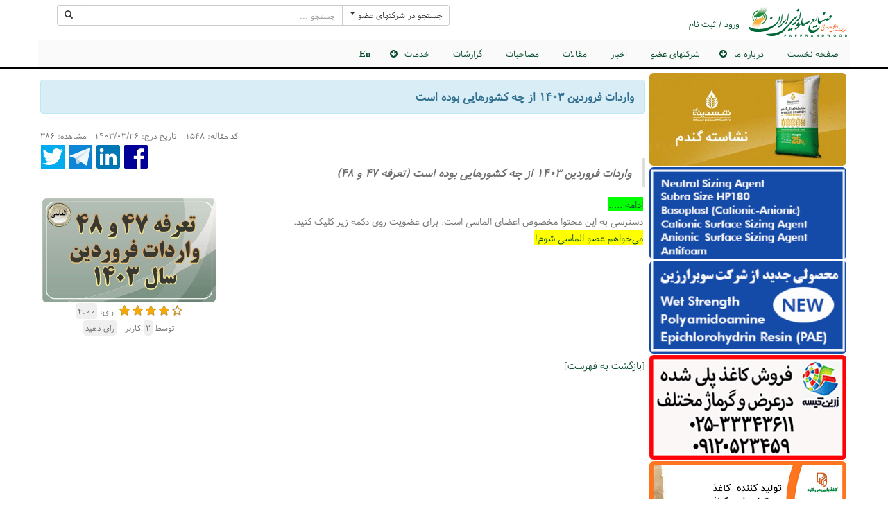

--- FILE ---
content_type: text/html; charset=utf-8
request_url: https://www.paperandwood.com/fa/articlesitem/?aid,1548/%D9%88%D8%A7%D8%B1%D8%AF%D8%A7%D8%AA-%D9%81%D8%B1%D9%88%D8%B1%D8%AF%DB%8C%D9%86-1403-%D8%A7%D8%B2-%DA%86%D9%87-%DA%A9%D8%B4%D9%88%D8%B1%D9%87%D8%A7%DB%8C%DB%8C-%D8%A8%D9%88%D8%AF%D9%87-%D8%A7%D8%B3%D8%AA.html
body_size: 33113
content:


<!DOCTYPE html>
<html lang="fa">
<head><meta charset="utf-8" />
<meta http-equiv="X-UA-Compatible" content="IE=edge,chrome=1" /><meta name="HandheldFriendly" content="true" />
<meta name="viewport" content="width=device-width, initial-scale=1" />
<meta name="MobileOptimized" content="320" />
<meta http-equiv="cleartype" content="on" />
<title>
	اطلاع رسانی صنایع سلولزی ایران|واردات فروردین ۱۴۰۳ از چه کشو
</title><meta http-equiv="Content-Language" content="Farsi" />
<meta name="description" content="اطلاع رسانی صنایع سلولزی ایران، واردات فروردین ۱۴۰۳ از چه کشورهایی بوده است، کاغذ و کارتن و مقوا و ورق کارتن  و قیمت کاغذ و جعبه مقوایی و کاغذ بازیافتی و آخال کاغذ و کاغذ سازی و کاغذ کرافت و کاغذ تست لاینر و مقوای بهداشتی و تیشو" />
<meta name="Keywords" content="سایت اصلاع رسانی صنایع سلولزی ، کاغذ، مقوا ،کارتن، مقوای استاندارد ، کاغذ تیشو ، کاغذ کرافت ، کاغذ فلوتینگ ، دستمال کاغذی ، ماشین الات ورق سازی ، کاغذ کپی" />
<meta name="web_author" content="اورین سیستم نرم افزار, Evrin Software Systems, www.evrinsoft.ir" /><meta name="robots" content="all, index, follow" /><meta name="revisit-after" content="2 days" />
<meta name="mobile-web-app-capable" content="yes" /><meta name="apple-mobile-web-app-capable" content="yes" /><link rel="apple-touch-icon" href="/Content/Images/apple-touch-icon.png" />
<link href="/Content/Bt/3.3.5/bootstrap.rtl.min.css" rel="stylesheet" type="text/css" /><link href="/Content/Bt/font-awesome.min.css" rel="stylesheet" /><link href="/Content/Styles/CssFaCBt.css" rel="stylesheet" /><link href="/Content/Styles/CssFa.css" rel="stylesheet" type="text/css" /><link href="/Content/Styles/CssFaWf.css" rel="stylesheet" /><link rel="shortcut icon" href="/favicon.ico" media="all" type="images/x-icon" />
<link rel="canonical" href="https://www.paperandwood.com/fa/articlesitem/?aid,1548/%d9%88%d8%a7%d8%b1%d8%af%d8%a7%d8%aa-%d9%81%d8%b1%d9%88%d8%b1%d8%af%db%8c%d9%86-1403-%d8%a7%d8%b2-%da%86%d9%87-%da%a9%d8%b4%d9%88%d8%b1%d9%87%d8%a7%db%8c%db%8c-%d8%a8%d9%88%d8%af%d9%87-%d8%a7%d8%b3%d8%aa.html" />
<meta property="og:site_name" content="اطلاع رسانی صنایع سلولزی ایران" />
<meta property="og:url" content="https://www.paperandwood.com/fa/articlesitem/?aid,1548/" />
<meta property="og:title" content="اطلاع رسانی صنایع سلولزی ایران - واردات فروردین ۱۴۰۳ از چه کشورهایی بوده است" />
<meta property="og:description" content="مقاله" />
<meta property="og:type" content="website" />
<meta property="og:image" content="https://cdn.paperandwood.com/arf_800_0_1548.jpg" />

  <script src="/Content/JQuery.3.3.1/jquery-3.3.1.min.js"></script>
  <script src="/Content/Bt/3.3.5/bootstrap.rtl.min.js"></script>
  <script>

    var _gaq = _gaq || [];
    _gaq.push(['_setAccount', 'UA-34854852-1']);
    _gaq.push(['_trackPageview']);

    (function () {
      var ga = document.createElement('script'); ga.type = 'text/javascript'; ga.async = true;
      ga.src = ('https:' == document.location.protocol ? 'https://ssl' : 'http://www') + '.google-analytics.com/ga.js';
      var s = document.getElementsByTagName('script')[0]; s.parentNode.insertBefore(ga, s);
    })();

  </script>
</head>
<body>
  <form method="post" action="/fa/articlesitem/?aid,1548/%D9%88%D8%A7%D8%B1%D8%AF%D8%A7%D8%AA-%D9%81%D8%B1%D9%88%D8%B1%D8%AF%DB%8C%D9%86-1403-%D8%A7%D8%B2-%DA%86%D9%87-%DA%A9%D8%B4%D9%88%D8%B1%D9%87%D8%A7%DB%8C%DB%8C-%D8%A8%D9%88%D8%AF%D9%87-%D8%A7%D8%B3%D8%AA.html" onsubmit="javascript:return WebForm_OnSubmit();" id="form1">
<div class="aspNetHidden">
<input type="hidden" name="__EVENTTARGET" id="__EVENTTARGET" value="" />
<input type="hidden" name="__EVENTARGUMENT" id="__EVENTARGUMENT" value="" />
<input type="hidden" name="__VIEWSTATE" id="__VIEWSTATE" value="KR1X7yJDVSDlQZbQFF2vJWdcwFT4r77SinwdVkxLLkbFkvyRO3GgFlg+GFe8qIUyAr8vzes4846YiKWAHmVPQdVpna3Jk3WMDNWf1FEp6qhl36nVYkPkye+xmmdTJOQay34kNUe3oIHMjBBWMAfhYJrX24O2rdwCbQznHgAbPiniHVcX5ewyJdU/4CBdJIYcJM7X3Z7yJXjXiyFbskPIEHobzOBJGCqVTlkLneamzsYg1Vm+BY5CMVGdVDx74suG5k/UaAaG1ltWnp1OeHheUqX2TOvNpk4dbOH3Oo+vkiISU1q20Qgd/vIzvNGi8/az1n8gwFFdmXXWkBiVsQ5k0tu2Lc8prUxIr+mI1IbTiNK7hoV1FVLjAWA/Spp34/nXqB0RbV3lJtjVLaZ2uJWCR3UU85n1lR1rL9v7Lbn6GLw8Z6wzvp4eY7jjz2y9/uTGaIz68zti7WykHTIpWH9wG7tar3YSWkJ8rE+joguTayXkSB3ihNTtwzg5BO2qdwGJBatJ3pTSx2e/+Ag+1X76+TsZL3oRMKtuCggKf0DBnXB951VyQxp5GZ/EiMHnG7r7Wv53+mP1xPWEGn5+5aHh/FqVc4iUa9VncXniUrFSxa8ILqAgQbT4GSQqppx1VB8cFEa2UULldwfAiw9AfCEEICW3CYZI4JVqCgyeD4QhiNkpsBEDuLuvZOpzy0MfbwWPlOcErPGvn7cqG7Plm5B0CfY1H9GqvE4t4FwrciA1/fPfQ9j9+3cAeRjNGdDeVEwbEM9MW7we8VkxmCoAD7CgIoMrjplsNNnD8PfzlJbMWo+HdT9YqBmbW+4PyOuWruKIaqix2phDmOrxnizopeZA2K3PFmh7rndIUsf2iTwv5ejO1OJd1fZ4QKyWjax6F4bahDnL5r/2txtrhcrrbA/[base64]/AEgXIhNo4v0LkH7R70eMYhBIMeIjQwNCVYwLjKT3yCjuRfGjDSEse1z1GNsTL5WQWoxf1/[base64]/ZN6adivqGWk45Gn/5Kpg2szOpjbFpPINofty9yv5AVzYzgWrAoSLDS6xHN5AaKrMCn9FThAdQkNaGubvpk2xURuTlxPFHut6yRUr17KhKp8mMCXJtwudQZvEsV3qzlr8aTrt6oMB0xzMCgxPM2QEvVPppwtkfCvKfErz1ctnITWDltV4glKasE3ye6Bn4ruuGsYiCHf1d2Q/jiYLDKrk9v4dSGMwY9y/silOxktqYumMx6DEb+tG/XwWw5ZMHjpgKAo8RtFDrM89P4KCGGooYaMYhHhlvf9y7AQDiqWk1C6e6kAlW3tA8eL3jzxqScrNrmFPvG2jR5SzpzoRwCQpZJSadz8AdNZbfXFer6nm6ZOCa0IoytRs1FwQuxBvbxEzfBahvGv0hvoR+F/[base64]/D+sSoPSGeP390HPM1QfwMEMIaPCWz2jRJJ/xzJVE2hZUn3EtAuSJwMBmXhsyptwg8vhrJKMj9lyHfhQQnPt1JwmAk4r4hnrBavUZcplWFD1WJ5byXTUORE9cFTxcMW4HSevip65CmHwWjKXwqY5HjHQGBPrCl9M3Hv5RS10CwzCAMqSKafimLCO3x/YecMzfemQe1r3EP5yPR6zJwLOEWpiD5Qms1ca5yzRDttw7QeLnimP1TbUK+PMDR0EK+rwkWTHk8+ch0IUkBgfTMx8gKJB/S/FHHlwc9lUQ3w7ws/Yif7i81qyc+ziu9qcN31663Eq1tx4CGRT3iFWIDOe2jU6UYd7RBsJ7WiuihgETET3zAshMmh4K3OSuBxiid5ArqrLCR/lD9npKH/sq4yV4Pfsz56Nyx5AGmAgnrK/z9Q2zxyD79Bp1GPrHM29/VvLA8o+kmhFTOP5xkdSa5D+3XLOJamiWuSXuC3YLf7BL7uXQk3583lK5RmX4nhIMi94ec9Zxi6Il/njWysi2J8/asGYDQB+pZ8Q65CH7DdBKaegwATMcO6IqsEQxnyZF96fq2FgpYI+M8ROYjYHXS+wGwEQAbo7g6mCiqh6zLJtvJU9PVOfuNmbeZi+M60+1lDwBgWR4YKFEbH8wmzwzETEiMiq2NbMo0vB+oESTFva4CiF7UbPuzZE3/5R4T5uEFU6HIQ+jQAcjSQaMD1Ytp5xau+2/h8EmDR28HRYCWqbNiUOaF4lra3lVaHqdYurq9Vjy1hwDgKvanCqaS/jav1cPR6e7dEqNxyXYDHg1LfBVwlFhVj3VryZlaANQyf1yZEvULXkSAu6WLk4ILpHnN3Mni3XyznY7T2zqTtCEAAR6dzzzIHmSfpdBSQAp3J5V7mwGQXZpIDDxykhLoy2I8TE34qiI3ii0U42cl/oUCCgwi2Td1lYPKY4SS1QR/L4fv66Imo4F65F5eJ47YY8zSu/Zkv4RYgWEgeZs839JE6REcdcxF13cpwyQVlg1Wphr2KnyM8ynXEW/qj6rBGEB5V70YadhmAciqrsgCYv+mOCOfA5L1YHgwTf/JKz6Z0/+do6pdHPC7R4Ev5bzI7Y4LHD3ZnreBWKMkdP6jHwRtQJGSe184rXeFmMuJad9qIa/WFmjUTnrr6rEO/zOwN4PvcSbgkiu0tGKcdo/XbTVQ9GT500YjX7Oc0W43T6YkyFG05I3NKtZZiMmTTeY/kGLKNJLtyET0IKFUB7hvLvGrQUptjcJcDYmnNaTxEznkwcANWQDxq85noSMAXjmymt+TxMyZuM1GeB5a0Zjwi6SRoG4dk1JRxDsafKNkVABlsasDC3jUaZs+u3h5AJ/lEAjpY9tmyAwSYYsgScToTpSgJxpV0bm29sK2DzJt3zAeq71vvYkiNq/ukYJ0/3OLzIGv/bhb0EKGVU5jxt12JuJkSNjEkZkECte54jUPK4Yqn2q7IOkzm/VItjeyw0jZDa0oP0Z268INh++j57hgfNvMAT1SiBNpCfNBnaK8v7rguvQ7Ljmp3GYutOl/xcF9ksBn/7BuPn+aqmkhW+mDtYFaFRQebI3EhUPe82Ln5upb0Fg4JMFi8ggEKiQeIMU472ziMKBfTqXurro7nv0Ttys7Vn0SGldrg7I73bhc2ELDPH4pb5RAxPCr+1EiFeL021u1n2txSO0uC3yKLF2kkONtQyVG2udlVXVKUXTfreWocfBrSX3dHt+5hPODMje53Wxtq/xmc8DSJG394MnIFAjXoP5N+56glNG5xtIhUqHP6zXzz/YdUSsL15w7wXLG1Bp3Pka+Chl+Eu+yHXFdb4fCB7/uHvZg/UO73QHIYtlbBza2A16uEUh6BlAETYtBwHIwy6xPSEwy/Q7rn4wy4NgWZ8cRasjeZ2678w7IHaufIeGjQYqIdX39mY2eN+j23JSnSdGQwKM3SiEAAbyvFHTUjyOhuqNs3y4pW9fdCzS8vJ/mK3ttxyBQHJtox+ZVMlm9YRwTIgnWgfith1D7B6UjGen0Kx3e7kUPsYpwWa4HQma9d6kg7tvmeDd3o2OdUB65Fshauqs8U4UMbYChE+xZ3MHcZrgskFkikiDYWdPCilxW+F35+pK1/OmfUb/5uXTod+c4IQmeKDrP9/MCU4KKKrU3BSDEwa3/p/fGSW/t9hYtAqtSccoh0gLDUedfHkIBNmZduwM/En2ve0DHvIqoaxuD3izKK5kMzfDyiEy9/qY9ihVU/vrU4UCIPa/NW2k7ZfJeItrVJqD6Pg9ULHB4TFgFjJ0I163c4RbonxBGmEUXN90uP+GzZ/jexZkE6fiecD/DzK4+/ltS0bMpp/njBkDIN+bfqlY3An+/frOK1IgfhDdqBH2klIP2VmW8pmRK8g/Xy/D2uqOwQ28l02f8Hi+AfNfqLrd9TSJS5k3TCZAmZitw99IXS80nmrZyoGf8PC9GaCYYovx6LCofSHtHgpJJK9GbjirMC+8MBSXoKFoETbUBF49RBaZZZwajpn5+GxyZXoqdOjB/xlg/Ol6e86P0/5D+wo2Mj9cf2KrdJIy8xWAlBuUblmWcZaY3Bh72meS0VE0btAm/MMtCtsPNam7n2UbeF1gYC9R/BlsQ9HZGiI1AZFy9uVo/GuubR4ZmKQgjLozwgtKvFgvwhJy2StfQctefTDHztmmbnX/2PS2ncAvOn9A7I4OXKZkk30MB9MPj93KwkG4993Ri0JGDIMTN+k2l49byYJhUP/2Na2w3JIAFehUaEb6FerqNOOfK1nA6WZBBHf6F0A9vPn23AFUhwUcSDqy8n9eNz1FTgP0i/if4HTIeEG36FHK+auNBXZ3qpUsH1F1FwNnNRl/3Htg8bpRYmiAcD6/a76o5TN7xU30Y1ltQT7hrCJaEPrX6e0G7zW5RJ1zvfgVwAXdHHs9u7aHEtWwtk+Xau+HJFdbjBHbGN3RW/FRCbkgLyD4oto0JxwVoGUU5+pvyBWwGNKmZ+DsNdUD73U5Lk5/xzIKKf/PJOZu/BUbsKDKDg+ZpcoOm6cCO7Py+PzPijcOtLsh0HqSIuKQreHlQ4jTz0b/ScBFhcumUetByc/tikch/6qOCy4bN4CAUth54DoccAk6/CIrKy/wnRGX5wXDLM/xqVKuuQbhxkRwnB2i1xlZKHnqZVG+g8/dkuZ/A3OYxvI3wLm9JrXg3j9OieNLlN33l8q84HXXThb32pxjKhT4BEj9l/ZgxsLIhT4hJdLgfrP7Dwgg3iwTUurU7NbP389yiiPh1z3j4eHfd65sXWIc3iJc8LNqyamumFP22/[base64]/8JeI0j1EX1XweY2Qw7lvzFEt9HAtUjQ3qjE0iZHetAaw/oHAuySifIdtPDpcFDcWp4nRp85bTC40xGw00NiBR7KGf7DuKFUF90Ohzda1TiTkj0TZM3l1JYWfjhyzFObdLYIma1LecyqWyoid/75V9P+RfiRThMuSLB0Qwy+fBpR+rWQOT7h2TyemVpCcLy2SgvkSTt38u8PISbK1twOAhNuoFuP2JSBo+w32dL30YPA2qQrklsZ+gy6qEmIe/G2LZq9icyScCEorLTpA4C5Rs8IgtlGz9Pb8gjm/G5G6oVMhjXUmZhmgAXvoqD7ZIGcfHzXfBeCPnOh9XS4HuuPCsp0fWJYkEh2162xKQ67V9LcJ2tS5yVMAkiJIBEyzU208/NitOsO2xQeap2Q3B5slQpd+MIjZ4p/C4y8JdeGKyYXpL8xChBPIOFqGjD0dCtDRvmqzyMPEmN+N1w5tZdcIkWLoYapdyhK/+iC98PpvIFr0tT4rgElN72FN4kMI4itVV1E6UHR2gDT9ill1k262/BEYSzQw44x6Ugj/kVZjw/jnDAs1altYNJHeCSP1oXnt5/4YUQEZg2+cUPLHIm4Y1J9K8k3rR+jiES8F7Zk4qhkGnEqxBlQD4QCOmDx6TTsLYFR6lJWXJA9DPEuQpITcUwvjj4ZfRB91dOiqKhXoJZLbULD7xmiNE1gk8+YFKyIjD/2W62fsKQVnAf/m8hHnFNMPJJcTSTotj3rVC9WXDY8ZyjyGei3Ytb6BJZT2253UqYSmsPAi3WK/u9AWMbz2ItI6RzMbVHtSIJFmcs9aALWGwdZB+BOQKXXL8jr+ibfSthvk+CYU92xGzq0lU6IdLPHQZTW+T5DspKYXz6QSIbRu1GdmbnmC3e/YtjwrPNIPZAeCo0zzedp/ozDn6pbZK4bK2adpmIoGSrqtQJj3ST9vv7Nhsthr5l7IT/57YKNljBiaamaHrO9jK8Uc29zDITeb+w8qsFtTOThwsH6Vv+gM/yukWv/VQTwdOc+hoIhjiAm2DZ2M/zUNfNCa+VcE1PwKBYyRmWBgeAyEAA2uOsUUoXCiFhLA5gVnhay67lM2AjtI+HpYv1umclej/WXFKU+lD73eUCjSNF0IjfiGau1SUxaNpkFUCoHZlUX3MfycVju070sOZJl+E+MALWbil7i5uSESC+Cjf2HpvqbRCTXg2tLkxC66VQOSmuwhEvrs3Jf/MFX472S1Q/Gn1vyZA9DybYg5YKY0BXOnoyUfK1dp272NghvYyAIVUqxLKARSJAOjq9O0ipXh3XwJo2GEb7AryswPjmB7QoMUvj9wlHCQfpQ6OvxSLGEbU8ol7s/VImFt1VqcyEMAcppnGXBxCHagjdXvPpO+Q+ef+kPQNZ7jGucA2Ch4y0yiDHF6C5aHYEymhbo3/N/pogoPHrYXe+D92G0K2sS2mrhLQK+BEFR06UmIrtB569y5kaJVo3bz5O/q0FfqS/cUaEdPQPSWsEkFhT8U/[base64]/1rP3ih6N8gqxs7xNe//zJ7Li6Q4mc2wiHu4Y/OFAVenXYFbt24fWskV+fctRi5xUZsqCmHUxVsCZQ2NR/1CR39L9SBDSfA7uVRUTp/wxN92/MEvS6wdqWltBv4/FK+PrzFnNKOQlweJLJG4qn+cyzuW8ZV12dxOlc3JbwHqq8e3hedJXfemgxrdnmjfRMA13BkgTZsJBhTdGnQgGvbcraJF5LlkbnJdSffAfHeONs4xdrnqyazo041Tv4l3PWQTjOGUp5uIO10EbHFlFdteOxyKvXtoOGLAG67R+OQu/qMcgdvHMBSfujtD8Or7rn5Td7b6nRCkL9NU08b1GtBFP/EaN70GYjpOpMJy/fUWCd47Ji9gotZS8oQcqalxMY8kFS5UPe/1boVOUAzlkdEWkOPsTdQV30+PuLLFDPSgOfAf32Zl8wWXzceYipNyFviXFhtSOa/QAzvo19boIqNjJnGlWc03Vb0brSq+g79nIxMdCOe+d9j8ApgumbIujxCNdS8S/TTcDS+WSK4Odn22yG0ie+HVoxyFKi/8hLM9Tl31xVXVVJn4KTdWGQJceIOZjYT1fzJY4OtiPS5t4OFmkfl+extsxbMTkwOzJCFC2I9SXHo8MwsNPkMPTDqZ0rBTMyYHDDoiDb/2OMRkEaiJQoE+KhFZm+2vjk533YC18l7CrKPdi3YKrub7YxkJtPza4VEhc8lpXbag6tpPvla6DtLLuLJ0H8xTpODflfQi8/rl+Rgbh0KUOHcGCxxI8zkRKBYi8uAXUuLFqwQvX6IPZZ4bW11TY4u3lIc8EVev1KFNocfI77tB9Qta+D5L+U1qifUL2kk3dO4eXj4NPbL6Lg0maU6ZweDMQDMAmmQxRdV/TPz+U41tz/1B1NMWZL0oaxImbiy0mIWDDqN4xLRICQa+3ejcV7ipuw7l4kDc7/pgFWqUutI0h1XfIxFIvnGgcrCJ7DQ75OjVFcp6lq8kg6EwDYo/JTUW0KDNC+RNcVakQt5i4wvr4GWHz2r/GGfsC9V5dwr6PLqSDTj4zB+0m094Es3R7CQCr4RQ1i+0yWn/MfX88JFeNnhrVs8FfMpQ+/MZnnEVZFtqIcB5EPYFCP+pmTB1P5KgrHD1fzxH64/oqF8BRDty/wJZig2OeKWEmG7vtqiAY0fNwqOyQuoU6VzMv/9FyGK5o8+5MeXmDOj7Xy4qjGXcS2VGqzUFDvRUVUTNUAsVI3KZNBkC8feotGs86Jxmb1YdBNBHzawH+/m6ph/+riGmbPGw6FGD5bOtAmF/pTifqhn8Uuihn85P5kOf3Ov+VFCdb7qN3Omt1ohqU3gGU811GKa9C9Y5xscsR4O/v4WIkNulV6X4KmO2t1vBzW+LMaaqX442Cx2jwKa0ZsIHhvMZ2YHIzGVx1XeGUfcZCo8NBrdbab0Wg2+QFaR1pHipQ3wFzZBK+v7CdrY/[base64]/00jls890DJouD1cgmUKKnwCfitBHxFBlDt2cbZdw+VOn4pbm+alIpPwaxmMsfh2hhjus23NbVs/ZpOXEkwdy2ljDW8/QpFHeW1xxGrkftSEwa8fJip5h9SLAdzg9kEiFCoeul/[base64]/DvBmZljLEEYVCeuxWmQtEkDbMX68rVI/tyw3+xDpU+baA+QA5iG/J9xzPQdEC2RcAfZLN5m9tP99A7F1EculrwmRT7M0H3hYe8Nb2/iv7CFDFJX5ccXDx1btNE/jkcHh3AUPi1tpy4/VX3wjx90SGTJUJtxBIoCyuR0/CLyCC6qmfnCeex2aAVZGXk6js479ZfP5hyfKCVl+deS7ZLkrADa6id0T5BUl0U4Vop2rfk2XcdtK+BUvRuc1UkYugpaz9oZ+MqikEgX2LAl7pMszIfFeMk9R0erp1/mR9C7aufLdt2rmJJYhWVLJR/6ow7gdpg3INwYLC1fhH6Kk/8B/jyhcEV8jqn7fMMYMCWrQKbKCqHtb5/EjGer89KnLuGLXgw0Lw9HJ3g4LhsozNiz8aTkcl6a3zA7OQp7gA1Fl3M6gSHv/x0KPhvOY2BUYClNdaTaSgTnr0yXBQ6cpyHweoiaSEboOViB5gd4Go80NKv6TAOWMUM3bV+YFOJI5wV38j7cuCe63M73av4UnNrNzv0x0k9Ce7tVdN8uemJ9zqWYe9fkg+jze/+XSZZFamXsQnVjJ4F+ocYIee/B9Br9XuhO2RRJHhhHCFqOXoYjTyPfbph43NIjgjbQGgZ4hqJX4jmY9p+6QbLl5SxtVqgm3lsoDd9WimHUir9njErCMCzrPS+zVUGncANu6372pH4lepTrPJsJbTj8GtUO8rgY4Aw3HurmN51x3MszGzf7QpKu/[base64]/kB1SOedawiuWbJJr0j11dspTVBk5mLcVg60OzWSqGP+P0JWFq6do/[base64]/4zKv/HpVie5v8WFCBfiq/xz90wMGVkCoKZ8W9IZyqmMaIOgyFgUIO0Hwc/1Fgku9zaNZjVy6a7yrRpvt3ONQPueGaWqV9Tq+OUwEpWRKi41Pj4cW1b4Qg034p06AFtpss7NuIuR0Ji7UAEG/cw6iwxPPLyEoBql3+1kj2fp1iT3nEbG0m+f/0dhcqBN01AG9pDfIsjA5l88Q1Yvyjyr9jtkiIkCzLVi0kPCSS/ylKtidH1SNFEH/86Sn4cVxhWMB9C+vBk1F2DV5IgDTeZ+hddAh3WYCJfTT2ESSGu0llTT3kPCLYeGcyomvvVgDMqiIJPJVf0UNyAn0IkYG9om60=" />
</div>

<script type="text/javascript">
//<![CDATA[
var theForm = document.forms['form1'];
if (!theForm) {
    theForm = document.form1;
}
function __doPostBack(eventTarget, eventArgument) {
    if (!theForm.onsubmit || (theForm.onsubmit() != false)) {
        theForm.__EVENTTARGET.value = eventTarget;
        theForm.__EVENTARGUMENT.value = eventArgument;
        theForm.submit();
    }
}
//]]>
</script>


<script src="/WebResource.axd?d=pynGkmcFUV13He1Qd6_TZFIr5dfUS2Q7F02NPn4J2EZ0LrQPYNo5IyMEHMzUOiaPs5iQqg2&amp;t=638901662248157332" type="text/javascript"></script>


<script type="text/javascript">
//<![CDATA[
$(document).ready(function() {$(":input").each(function() {$(this).mousemove(function() {window.status = null;return true;});$(this).mouseover(function() {window.status = location.href;return true;});});});//]]>
</script>

<script src="/ScriptResource.axd?d=nv7asgRUU0tRmHNR2D6t1M2RvKG-1pvvc5d8Aq1YKVTG904YoQa1tIYTnVrAQVZJ4JgDHi9U04QfT2FOFv9CNb81mgi61ExYVAhtt2MP2q3rcO7fQJYrg-8-HtY5ZuVdxHFa6g2&amp;t=ffffffff93d1c106" type="text/javascript"></script>
<script src="/ScriptResource.axd?d=D9drwtSJ4hBA6O8UhT6CQmYpmFvZ_-Vqhxd87G6OkNgZnoBUeku6GPyi1IFZzwKpQp5y7IxfKGezts3VLWvXNRnQQzCa99bLHCUfi6kkN83_2PJu58bkP8a6RIzC4IOa7YhPcPHV4AwXs3nc1UWjMGs7VfI1&amp;t=5c0e0825" type="text/javascript"></script>
<script type="text/javascript">
//<![CDATA[
if (typeof(Sys) === 'undefined') throw new Error('ASP.NET Ajax client-side framework failed to load.');
//]]>
</script>

<script src="/ScriptResource.axd?d=JnUc-DEDOM5KzzVKtsL1tWrlwOb62nqMTW8tN3mj8LHaFmHJh1pHwvhN7miEw5sZtvsVg54WqcQdP0Br2wDhzZk-uK80mCiXF1evfBd7jmujOwzyWxQZKqFsaxHgMxvHXe0I560BNFr2WXKE9lCZI5jkZZ0KgQF8jq6fYulhAfKTwyGk0&amp;t=5c0e0825" type="text/javascript"></script>
<script src="../../Content/JQuery.3.3.1/jquery-3.3.1.min.js" type="text/javascript"></script>
<script type="text/javascript">
//<![CDATA[
function WebForm_OnSubmit() {
if (typeof(ValidatorOnSubmit) == "function" && ValidatorOnSubmit() == false) return false;
return true;
}
//]]>
</script>

<div class="aspNetHidden">

	<input type="hidden" name="__VIEWSTATEGENERATOR" id="__VIEWSTATEGENERATOR" value="71891709" />
	<input type="hidden" name="__EVENTVALIDATION" id="__EVENTVALIDATION" value="WxJf0s+tI9qao4ZbqaE4IcSZ2/N5q/ACuici2j4JWqKK3w122zzcprpcyCYLIZFqY0ZNqK9Z5m0yBm4asqkd2Jt3XBtIYZwgbJryWZjSV34EGNX82c2hucs8FGVFc0lELf+/PIRzSvIYE1LHnADUegfsBZRDK+sOnMXl38ruYdB0bV6fqXh5eGGcFBKEIt7EbJ/WcytFzCOiRX5HDyi15P2UHtKpaBCRgb/5WSCErGBCLqX8F5XZznQnBZd6DrB9RYCz/eVseIBxBn3t7CVxzE/2gepFbzW29v5Lzzb6THfxXrxAz+TguO9CWGmpPXb6g3Hmx0YeJSXqpF4yU6PsE6rY6hjfvbfT4pY4cQhB+hOzFdP4kZZkKIfhStmo+T8ts/QSpexeRdw9K81pqZ2M1z261EwlAw55P2ZqhXL9SrMbi3HoJj/3TyjzmyKSEuDKuliI9nRm/b8cSi1i21LJQfKWbB7MrLMwQVmv5xf1k8XctfhXR6R46vt7lS45IUQXspkVaVAiDA3H4+XTFQlXxb5bNV6hE/apVI4CBctfW6Nv2hcovY5330PwLwo6MFonU3TTUQciyPQgy38QP5i9GhscEnnlGMrTNUU9ViEj8sohxD2DwlhNyPa5uHej26zqst7oEixo7RtSoKXZFVOzcjMVxuIwA10TPMM89W7RynTH6qevVVJuZ/mvQOQcZ6hbGvaMCAyVnDYqESWle/[base64]/oErTrfDB3BYdd1ZKb30EU38rsUPUurp90Q96xR8DKXx1j2Zg==" />
</div>
    <script type="text/javascript">
//<![CDATA[
Sys.WebForms.PageRequestManager._initialize('ScrMgr', 'form1', ['tUCC_NewsletterAddFa1$UpdNL','UCC_NewsletterAddFa1_UpdNL','tUCC_Footer$UCC_UserModal1$UprLgn','UCC_Footer_UCC_UserModal1_UprLgn','tUCC_Footer$UCC_UserModal1$UprReg','UCC_Footer_UCC_UserModal1_UprReg','tUCC_Footer$UCC_UserModal1$UprReq','UCC_Footer_UCC_UserModal1_UprReq','tUCC_Footer$UCC_UserInfo2$UpdEmail','UCC_Footer_UCC_UserInfo2_UpdEmail','tUCC_Footer$UCC_UserInfo2$UpdPass','UCC_Footer_UCC_UserInfo2_UpdPass','tUCC_Footer$UCC_UserInfo2$UpdEml','UCC_Footer_UCC_UserInfo2_UpdEml','tctl07$VoteStarsFa1$UpdRating','ctl07_VoteStarsFa1_UpdRating'], [], [], 90, '');
//]]>
</script>

    

    
<nav class="navbar navbar-default navbar-fixed-top">
  <a href="/fa/%d8%a7%d8%b7%d9%84%d8%a7%d8%b9-%d8%b1%d8%b3%d8%a7%d9%86%db%8c-%d8%b5%d9%86%d8%a7%db%8c%d8%b9-%d8%b3%d9%84%d9%88%d9%84%d8%b2%db%8c-%d8%a7%db%8c%d8%b1%d8%a7%d9%86.html" class="row clearfix LogoTop hidden-lg hidden-md hidden-sm" title="صنایع سلولزی ایران">
    <img src="/Content/Images/LogoFa.svg" alt="صنایع سلولزی ایران" />
  </a>
  <div class="container">

    <div class="pull-right text-nowrap row">
      <a href="/fa/%d8%a7%d8%b7%d9%84%d8%a7%d8%b9-%d8%b1%d8%b3%d8%a7%d9%86%db%8c-%d8%b5%d9%86%d8%a7%db%8c%d8%b9-%d8%b3%d9%84%d9%88%d9%84%d8%b2%db%8c-%d8%a7%db%8c%d8%b1%d8%a7%d9%86.html" class="Logo hidden-xs" title="صنایع سلولزی ایران">
        <img src="/Content/Images/LogoFa.svg" alt="صنایع سلولزی ایران" width="150" />
      </a>
      
      <a id="UCC_Header_ALogin" data-toggle="modal" data-target="#LoginModal" class="Pointer">ورود / ثبت نام</a>
      
    </div>
    <div class="row TopSrch col-lg-6 col-md-6 col-sm-12 col-xs-12">
      <div id="UCC_Header_UCC_SrchCompName1_PnSrch" class="input-group input-group-sm" onkeypress="javascript:return WebForm_FireDefaultButton(event, &#39;BtnSearch&#39;)">
	
  <div class="input-group-btn search-panel">
    <button type="button" class="btn btn-default dropdown-toggle input-sm" data-toggle="dropdown">
      <span id="search_concept">جستجو در شرکتهای عضو</span> <span class="caret"></span>
    </button>
    <ul class="dropdown-menu" role="menu">
      <li><a href="#Comp">جستجو در شرکتهای عضو</a></li>
      
      <li><a href="#News">جستجو در اخبار</a></li>
      <li><a href="#Arts">جستجو در مقالات</a></li>
      <li><a href="#Intr">جستجو در مصاحبات</a></li>
      <li><a href="#Rept">جستجو در گزارشات</a></li>
      
    </ul>
  </div>
  <input name="UCC_Header$UCC_SrchCompName1$search_param" type="hidden" id="search_param" value="Comp" validationgroup="VghSrch" autocomplete="off" />
  <input name="UCC_Header$UCC_SrchCompName1$txtSrch" type="text" id="txtSrch" class="form-control input-sm" placeholder="جستجو ..." validationgroup="VghSrch" autocomplete="off" />
  <span class="input-group-btn">
    <a id="BtnSearch" class="btn btn-default" href="javascript:__doPostBack(&#39;UCC_Header$UCC_SrchCompName1$BtnSearch&#39;,&#39;&#39;)"><span class="glyphicon glyphicon-search"></span></a>
    
  </span>

</div>
<script type="text/javascript">
  $(document).ready(function (e) {
    $('.search-panel .dropdown-menu').find('a').click(function (e) {
      e.preventDefault();
      var param = $(this).attr("href").replace("#", "");
      var concept = $(this).text();
      $('.search-panel span#search_concept').text(concept);
      $('.input-group #search_param').val(param);
    });
  });
</script>



    </div>
    <div class="clearfix"></div>
    <ul class="nav nav-tabs row">
      <li class="hidden-lg hidden-md hidden-sm hidden-xs"><a href="/fa/%d8%a7%d8%b7%d9%84%d8%a7%d8%b9-%d8%b1%d8%b3%d8%a7%d9%86%db%8c-%d8%b5%d9%86%d8%a7%db%8c%d8%b9-%d8%b3%d9%84%d9%88%d9%84%d8%b2%db%8c-%d8%a7%db%8c%d8%b1%d8%a7%d9%86.html"><span class="glyphicon glyphicon-home"></span></a></li>
      <li class="hidden-xs"><a href="/fa/%d8%a7%d8%b7%d9%84%d8%a7%d8%b9-%d8%b1%d8%b3%d8%a7%d9%86%db%8c-%d8%b5%d9%86%d8%a7%db%8c%d8%b9-%d8%b3%d9%84%d9%88%d9%84%d8%b2%db%8c-%d8%a7%db%8c%d8%b1%d8%a7%d9%86.html">صفحه نخست</a></li>
      <li class="dropdown">
        <a class="dropdown-toggle Pointer hidden-xs" data-toggle="dropdown">درباره ما</a>
        <a class="dropdown-toggle Pointer hidden-lg hidden-md hidden-sm pull-right text-left" data-toggle="dropdown"><span class="glyphicon glyphicon-th-list"></span></a>
        <ul class="dropdown-menu">
          <li><a class="hidden-lg hidden-md hidden-sm" href="/fa/%d8%a7%d8%b7%d9%84%d8%a7%d8%b9-%d8%b1%d8%b3%d8%a7%d9%86%db%8c-%d8%b5%d9%86%d8%a7%db%8c%d8%b9-%d8%b3%d9%84%d9%88%d9%84%d8%b2%db%8c-%d8%a7%db%8c%d8%b1%d8%a7%d9%86.html"><span class="glyphicon glyphicon-home small"></span>صفحه نخست</a></li>
          <li><a href="/fa/aboutus/%d8%af%d8%b1%d8%a8%d8%a7%d8%b1%d9%87-%d9%85%d8%a7.html">درباره ما</a></li>
          <li><a href="/fa/contactus/%d8%aa%d9%85%d8%a7%d8%b3-%d8%a8%d8%a7-%d9%85%d8%a7.html">تماس با ما</a></li>
          
        </ul>
      </li>
      <li><a href="/fa/memberslist/%d9%81%d9%87%d8%b1%d8%b3%d8%aa-%d8%b4%d8%b1%da%a9%d8%aa%d9%87%d8%a7.html">شرکتهای عضو</a></li>
      <li class="dropdown hidden-lg">
        <a class="dropdown-toggle Pointer hidden-lg" data-toggle="dropdown">محتوا</a>
        
        <ul class="dropdown-menu">
          <li><a href="/fa/newslist/%d8%a7%d8%ae%d8%a8%d8%a7%d8%b1-%d9%88-%d8%b1%d9%88%db%8c%d8%af%d8%a7%d8%af%d9%87%d8%a7.html">اخبار</a></li>
          <li><a href="/fa/articleslist/%d9%81%d9%87%d8%b1%d8%b3%d8%aa-%d9%85%d9%82%d8%a7%d9%84%d8%a7%d8%aa.html">مقالات</a></li>
          <li><a href="/fa/interviewslist/%d9%81%d9%87%d8%b1%d8%b3%d8%aa-%d9%85%d8%b5%d8%a7%d8%ad%d8%a8%d8%a7%d8%aa.html">مصاحبات</a></li>
          <li><a href="/fa/reportslist/%d9%81%d9%87%d8%b1%d8%b3%d8%aa-%da%af%d8%b2%d8%a7%d8%b1%d8%b4%d8%a7%d8%aa.html">گزارشات</a></li>
        </ul>
      </li>

      <li class="hidden-md hidden-sm hidden-xs"><a href="/fa/newslist/%d8%a7%d8%ae%d8%a8%d8%a7%d8%b1-%d9%88-%d8%b1%d9%88%db%8c%d8%af%d8%a7%d8%af%d9%87%d8%a7.html">اخبار</a></li>
      <li class="hidden-md hidden-sm hidden-xs"><a href="/fa/articleslist/%d9%81%d9%87%d8%b1%d8%b3%d8%aa-%d9%85%d9%82%d8%a7%d9%84%d8%a7%d8%aa.html">مقالات</a></li>
      <li class="hidden-md hidden-sm hidden-xs"><a href="/fa/interviewslist/%d9%81%d9%87%d8%b1%d8%b3%d8%aa-%d9%85%d8%b5%d8%a7%d8%ad%d8%a8%d8%a7%d8%aa.html">مصاحبات</a></li>
      <li class="hidden-md hidden-sm hidden-xs"><a href="/fa/reportslist/%d9%81%d9%87%d8%b1%d8%b3%d8%aa-%da%af%d8%b2%d8%a7%d8%b1%d8%b4%d8%a7%d8%aa.html">گزارشات</a></li>

      
      <li class="dropdown">
        <a class="dropdown-toggle Pointer hidden-xs" data-toggle="dropdown">خدمات</a>
        <a class="dropdown-toggle Pointer hidden-lg hidden-md hidden-sm pull-right text-left" data-toggle="dropdown"><span class="glyphicon glyphicon-th-list"></span></a>
        <ul class="dropdown-menu">
          
          <li><a href="/fa/services/%d8%ae%d8%af%d9%85%d8%a7%d8%aa.html">خدمات</a></li>
          <li><a href="/fa/subscriptions/%d8%a7%d8%b4%d8%aa%d8%b1%d8%a7%da%a9-%d9%87%d8%a7.html">اشتراک</a></li>
          <li><a href="/fa/advertise/%d8%aa%d8%a8%d9%84%db%8c%d8%ba%d8%a7%d8%aa-%d8%a8%d8%a7-%d9%85%d8%a7.html">تبلیغات</a></li>

          
        </ul>
      </li>

      <li><a href="https://www.paperandwood.com/en/paper-and-wood.html" class="Text-Bold">En</a></li>
    </ul>
    <div class="clearfix"></div>
  </div>

</nav>

<div class="clearfix Topper"></div>

    <div class="PageBody clearfix">
      <div class="container">
        <div class="col-lg-9 col-md-8 col-sm-12 col-xs-12 pull-left">
          
<div>
  <span id="ctl07_Errlbl" style="color:Red;"></span>
</div>
<div id="ctl07_TblItemView">
  

  <h1 class="alert alert-info">
    واردات فروردین ۱۴۰۳ از چه کشورهایی بوده است
  </h1>
  <div class="text-left">
    <div class="small">
      کد مقاله:
      ۱۵۴۸
      - تاریخ درج:
      ۱۴۰۳/۰۳/۲۶
      - مشاهده:
      ۳۸۶
    </div>
  </div>
  
<div class="Float-Left">
  <a class="SnButt Facebook" target="_blank" href="http://www.facebook.com/share.php?v=4&src=bm&u=https%3a%2f%2fwww.paperandwood.com%2ffa%2farticlesitem%2f%3faid%2c1548%2f&t=%d9%88%d8%a7%d8%b1%d8%af%d8%a7%d8%aa+%d9%81%d8%b1%d9%88%d8%b1%d8%af%db%8c%d9%86+%db%b1%db%b4%db%b0%db%b3+%d8%a7%d8%b2+%da%86%d9%87+%da%a9%d8%b4%d9%88%d8%b1%d9%87%d8%a7%db%8c%db%8c+%d8%a8%d9%88%d8%af%d9%87+%d8%a7%d8%b3%d8%aa+%3a%3a+Paper+and+Wood+Website"></a>
  
  <a class="SnButt LinkedIn" target="_blank" href="https://www.linkedin.com/shareArticle?mini=true&url=https%3a%2f%2fwww.paperandwood.com%2ffa%2farticlesitem%2f%3faid%2c1548%2f&title=%d9%88%d8%a7%d8%b1%d8%af%d8%a7%d8%aa+%d9%81%d8%b1%d9%88%d8%b1%d8%af%db%8c%d9%86+%db%b1%db%b4%db%b0%db%b3+%d8%a7%d8%b2+%da%86%d9%87+%da%a9%d8%b4%d9%88%d8%b1%d9%87%d8%a7%db%8c%db%8c+%d8%a8%d9%88%d8%af%d9%87+%d8%a7%d8%b3%d8%aa+%3a%3a+Paper+and+Wood+Website&source=Paper and Wood"></a>
  <a class="SnButt telegram" target="_blank" href="https://telegram.me/share/url?text=%d9%88%d8%a7%d8%b1%d8%af%d8%a7%d8%aa+%d9%81%d8%b1%d9%88%d8%b1%d8%af%db%8c%d9%86+%db%b1%db%b4%db%b0%db%b3+%d8%a7%d8%b2+%da%86%d9%87+%da%a9%d8%b4%d9%88%d8%b1%d9%87%d8%a7%db%8c%db%8c+%d8%a8%d9%88%d8%af%d9%87+%d8%a7%d8%b3%d8%aa+%3a%3a+Paper+and+Wood+Website&url=https%3a%2f%2fwww.paperandwood.com%2ffa%2farticlesitem%2f%3faid%2c1548%2f"></a>
  <a class="SnButt Twitter" target="_blank" href="http://www.twitter.com/home?status=%d9%88%d8%a7%d8%b1%d8%af%d8%a7%d8%aa+%d9%81%d8%b1%d9%88%d8%b1%d8%af%db%8c%d9%86+%db%b1%db%b4%db%b0%db%b3+%d8%a7%d8%b2+%da%86%d9%87+%da%a9%d8%b4%d9%88%d8%b1%d9%87%d8%a7%db%8c%db%8c+%d8%a8%d9%88%d8%af%d9%87+%d8%a7%d8%b3%d8%aa+%3a%3a+Paper+and+Wood+Website https%3a%2f%2fwww.paperandwood.com%2ffa%2farticlesitem%2f%3faid%2c1548%2f"></a>
</div>

  <div class="TextSummeryOuter">
    <div id="ctl07_TblSummary" class="TextSummaryBox">
      <h2 class="TextSummaryItem">
        واردات فروردین ۱۴۰۳ از چه کشورهایی بوده است (تعرفه ۴۷ و ۴۸)
      </h2>
    </div>
  </div>
  <div class="TextContent">
    <div class="ItemImg">
      <img src="https://cdn.paperandwood.com/arf_800_0_1548.jpg" id="ctl07_Imgn" class="w100p Round6" />
      <div id="ctl07_VoteStarsFa1_UpdRating">
	
    <span class="VoteItem">
      <input type="image" name="ctl07$VoteStarsFa1$ImgStar5" id="ctl07_VoteStarsFa1_ImgStar5" alt="5" src="../../Content/ImagesSiteParts/Stars/Star0.svg" />
      <a id="BtnStar5" title="5" class="TransButt" href="javascript:__doPostBack(&#39;ctl07$VoteStarsFa1$BtnStar5&#39;,&#39;&#39;)"></a>
    </span>
    <span class="VoteItem">
      <input type="image" name="ctl07$VoteStarsFa1$ImgStar4" id="ctl07_VoteStarsFa1_ImgStar4" alt="4" src="../../Content/ImagesSiteParts/Stars/Star1.svg" />
      <a id="BtnStar4" title="4" class="TransButt" href="javascript:__doPostBack(&#39;ctl07$VoteStarsFa1$BtnStar4&#39;,&#39;&#39;)"></a>
    </span>
    <span class="VoteItem">
      <input type="image" name="ctl07$VoteStarsFa1$ImgStar3" id="ctl07_VoteStarsFa1_ImgStar3" alt="3" src="../../Content/ImagesSiteParts/Stars/Star1.svg" />
      <a id="BtnStar3" title="3" class="TransButt" href="javascript:__doPostBack(&#39;ctl07$VoteStarsFa1$BtnStar3&#39;,&#39;&#39;)"></a>
    </span>
    <span class="VoteItem">
      <input type="image" name="ctl07$VoteStarsFa1$ImgStar2" id="ctl07_VoteStarsFa1_ImgStar2" alt="2" src="../../Content/ImagesSiteParts/Stars/Star1.svg" />
      <a id="BtnStar2" title="2" class="TransButt" href="javascript:__doPostBack(&#39;ctl07$VoteStarsFa1$BtnStar2&#39;,&#39;&#39;)"></a>
    </span>
    <span class="VoteItem">
      <input type="image" name="ctl07$VoteStarsFa1$ImgStar1" id="ctl07_VoteStarsFa1_ImgStar1" alt="1" src="../../Content/ImagesSiteParts/Stars/Star1.svg" />
      <a id="BtnStar1" title="1" class="TransButt" href="javascript:__doPostBack(&#39;ctl07$VoteStarsFa1$BtnStar1&#39;,&#39;&#39;)"></a>
    </span>
    <div class="Upd">
      <div id="UdPrg22" style="display:none;">
		
          <img src="/Content/ImagesSiteParts/Icons/wait16.gif" alt="wait" />
        
	</div>
    </div>
    <span id="ctl07_VoteStarsFa1_LblVoteRes"><span class="small text-nowrap"> رای: <span id="AverageRating" class="VoteToolTip">۴.۰۰</span></span><div class="small text-nowrap">توسط <span id="TotalVotes" class="VoteToolTip">۲</span> کاربر - <span id="YourVote" class="VoteToolTip">رای دهید</span></div></span>
  
</div>
<script>
  var xbz;
  $('a[id*=BtnStar]').mouseover(function () {
    xbz = $('#YourVote').text();
    $('#YourVote').text("رای شما: " + this.id.substring(this.id.length - 1));
    window.status = null;
  });
  $('a[id*=BtnStar]').mouseleave(function () {
    $('#YourVote').text(xbz);
    window.status = null;
  });

</script>

    </div>
    <div>
	<div>
		<a href="/fa/dynamicpuserview/?pageid,948/dynamicpuserview.html"><span style="background-color:#00ff00;">ادامه .....</span></a></div>
	<div>
		دسترسی به این محتوا مخصوص اعضای الماسی است. برای عضویت روی دکمه زیر کلیک کنید.</div>
	<div>
		<a href="https://www.paperandwood.com/fa/subscri‌ptions/%d8%a7%d8%b4%d8%aa%d8%b1%d8%a7%da%a9-%d9%87%d8%a7.html"><span style="background-color:#ffff00;">می&zwnj;خواهم عضو الماسی شوم!</span></a></div>
</div>
<div>
	&nbsp;</div>
  </div>
</div>
<br />
[<a href="/fa/articleslist/%d9%81%d9%87%d8%b1%d8%b3%d8%aa-%d9%85%d9%82%d8%a7%d9%84%d8%a7%d8%aa.html" id="ctl07_AList">بازگشت به فهرست</a>]
<br />

        </div>
        <div class="col-lg-3 col-md-4 col-sm-12 col-xs-12 pull-right">
          
    <div class="clearfix">
  
    <a class="col-md-12 col-sm-4 col-xs-6 AdCol1" target="_blank" href='https://www.paperandwood.com/Ads/340/'>
      <img src='/banners/Azem۱.gif'
        alt='گلشهد' class="Round6 w100p" />
      
    </a>
  
    <div class="Separ3 hidden-sm hidden-xs"></div>
  
    <a class="col-md-12 col-sm-4 col-xs-6 AdCol1" target="_blank" href='https://www.paperandwood.com/Ads/264/'>
      <img src='/banners/sp1200.gif'
        alt='سوبرارزین' class="Round6 w100p" />
      
    </a>
  
    <div class="Separ3 hidden-sm hidden-xs"></div>
  
    <a class="col-md-12 col-sm-4 col-xs-6 AdCol1" target="_blank" href='https://www.paperandwood.com/Ads/281/'>
      <img src='/banners/111000.gif'
        alt='اشتراک' class="Round6 w100p" />
      
    </a>
  
    <div class="Separ3 hidden-sm hidden-xs"></div>
  
    <a class="col-md-12 col-sm-4 col-xs-6 AdCol1" target="_blank" href='https://www.paperandwood.com/Ads/266/'>
      <img src='/banners/zarin1.gif'
        alt='کیسه زرین' class="Round6 w100p" />
      
    </a>
  
    <div class="Separ3 hidden-sm hidden-xs"></div>
  
    <a class="col-md-12 col-sm-4 col-xs-6 AdCol1" target="_blank" href='https://www.paperandwood.com/Ads/337/'>
      <img src='https://paperandwood.com/banners/papy7.gif'
        alt='پاپیروس کاوه' class="Round6 w100p" />
      
    </a>
  
    <div class="Separ3 hidden-sm hidden-xs"></div>
  
    <a class="col-md-12 col-sm-4 col-xs-6 AdCol1" target="_blank" href='https://www.paperandwood.com/Ads/341/'>
      <img src='/banners/aras.gif'
        alt='روغنکاران ارس نور' class="Round6 w100p" />
      
    </a>
  
    </div>
  

          
<script src="/Content/masonry/masonry.pkgd.min.js"></script>

    <fieldset class="Round8 Padd5 Bordered text-right">
      <legend class="">طبقه بندی شرکتها:</legend>
      <div id="gridInd" class="grid">
  
    
    <div class="col-lg-12 col-md-12 col-sm-6 col-xs-6">
      
      <a href='/fa/memcateglist/?aid,16/%d9%81%d9%87%d8%b1%d8%b3%d8%aa-%d8%af%d8%b3%d8%aa%d9%87-%d8%a8%d9%86%d8%af%db%8c%d9%87%d8%a7.html'>
        شركت ها <span class="badge badge-light">1197</span> 
      </a>
    </div>
  
    
    <div class="col-lg-12 col-md-12 col-sm-6 col-xs-6">
      
      <a href='/fa/memcateglist/?aid,11/%d9%81%d9%87%d8%b1%d8%b3%d8%aa-%d8%af%d8%b3%d8%aa%d9%87-%d8%a8%d9%86%d8%af%db%8c%d9%87%d8%a7.html'>
        خريدار مواد اوليه كاغذ و مقوا  <span class="badge badge-light">848</span> 
      </a>
    </div>
  
    
    <div class="col-lg-12 col-md-12 col-sm-6 col-xs-6">
      
      <a href='/fa/memcateglist/?aid,12/%d9%81%d9%87%d8%b1%d8%b3%d8%aa-%d8%af%d8%b3%d8%aa%d9%87-%d8%a8%d9%86%d8%af%db%8c%d9%87%d8%a7.html'>
        فروشنده مواد اوليه كاغذ و مقوا  <span class="badge badge-light">206</span> 
      </a>
    </div>
  
    
    <div class="col-lg-12 col-md-12 col-sm-6 col-xs-6">
      
      <a href='/fa/memcateglist/?aid,6/%d9%81%d9%87%d8%b1%d8%b3%d8%aa-%d8%af%d8%b3%d8%aa%d9%87-%d8%a8%d9%86%d8%af%db%8c%d9%87%d8%a7.html'>
        (تولید كنندگان) صنايع بسته بندي <span class="badge badge-light">152</span> 
      </a>
    </div>
  
    
    <div class="col-lg-12 col-md-12 col-sm-6 col-xs-6">
      
      <a href='/fa/memcateglist/?aid,4/%d9%81%d9%87%d8%b1%d8%b3%d8%aa-%d8%af%d8%b3%d8%aa%d9%87-%d8%a8%d9%86%d8%af%db%8c%d9%87%d8%a7.html'>
        سازندگان انواع کاغذ و مقوا <span class="badge badge-light">110</span> 
      </a>
    </div>
  
    
    <div class="col-lg-12 col-md-12 col-sm-6 col-xs-6">
      
      <a href='/fa/memcateglist/?aid,18/%d9%81%d9%87%d8%b1%d8%b3%d8%aa-%d8%af%d8%b3%d8%aa%d9%87-%d8%a8%d9%86%d8%af%db%8c%d9%87%d8%a7.html'>
         فروشندگان ماشين آلات صنايع سلولزي <span class="badge badge-light">104</span> 
      </a>
    </div>
  
    
    <div class="col-lg-12 col-md-12 col-sm-6 col-xs-6">
      
      <a href='/fa/memcateglist/?aid,25/%d9%81%d9%87%d8%b1%d8%b3%d8%aa-%d8%af%d8%b3%d8%aa%d9%87-%d8%a8%d9%86%d8%af%db%8c%d9%87%d8%a7.html'>
        نيروي انساني متخصص (نیازمند) <span class="badge badge-light">91</span> 
      </a>
    </div>
  
    
    <div class="col-lg-12 col-md-12 col-sm-6 col-xs-6">
      
      <a href='/fa/memcateglist/?aid,5/%d9%81%d9%87%d8%b1%d8%b3%d8%aa-%d8%af%d8%b3%d8%aa%d9%87-%d8%a8%d9%86%d8%af%db%8c%d9%87%d8%a7.html'>
        سازندگان  ورق كارتن  <span class="badge badge-light">79</span> 
      </a>
    </div>
  
    
    <div class="col-lg-12 col-md-12 col-sm-6 col-xs-6">
      
      <a href='/fa/memcateglist/?aid,27/%d9%81%d9%87%d8%b1%d8%b3%d8%aa-%d8%af%d8%b3%d8%aa%d9%87-%d8%a8%d9%86%d8%af%db%8c%d9%87%d8%a7.html'>
        خریداران ماشين آلات صنايع سلولزي <span class="badge badge-light">75</span> 
      </a>
    </div>
  
    
    <div class="col-lg-12 col-md-12 col-sm-6 col-xs-6">
      
      <a href='/fa/memcateglist/?aid,19/%d9%81%d9%87%d8%b1%d8%b3%d8%aa-%d8%af%d8%b3%d8%aa%d9%87-%d8%a8%d9%86%d8%af%db%8c%d9%87%d8%a7.html'>
        صنايع چاپ  <span class="badge badge-light">67</span> 
      </a>
    </div>
  
    
    <div class="col-lg-12 col-md-12 col-sm-6 col-xs-6">
      
      <a href='/fa/memcateglist/?aid,20/%d9%81%d9%87%d8%b1%d8%b3%d8%aa-%d8%af%d8%b3%d8%aa%d9%87-%d8%a8%d9%86%d8%af%db%8c%d9%87%d8%a7.html'>
        خريدار مواد اوليه صنعت چاپ  <span class="badge badge-light">64</span> 
      </a>
    </div>
  
    
    <div class="col-lg-12 col-md-12 col-sm-6 col-xs-6">
      
      <a href='/fa/memcateglist/?aid,17/%d9%81%d9%87%d8%b1%d8%b3%d8%aa-%d8%af%d8%b3%d8%aa%d9%87-%d8%a8%d9%86%d8%af%db%8c%d9%87%d8%a7.html'>
        سازندگان كاغذ هاي بهداشتي  <span class="badge badge-light">40</span> 
      </a>
    </div>
  
    
    <div class="col-lg-12 col-md-12 col-sm-6 col-xs-6">
      
      <a href='/fa/memcateglist/?aid,21/%d9%81%d9%87%d8%b1%d8%b3%d8%aa-%d8%af%d8%b3%d8%aa%d9%87-%d8%a8%d9%86%d8%af%db%8c%d9%87%d8%a7.html'>
        فروشنده مواد اوليه صنعت چاپ  <span class="badge badge-light">29</span> 
      </a>
    </div>
  
    
    <div class="col-lg-12 col-md-12 col-sm-6 col-xs-6">
      
      <a href='/fa/memcateglist/?aid,28/%d9%81%d9%87%d8%b1%d8%b3%d8%aa-%d8%af%d8%b3%d8%aa%d9%87-%d8%a8%d9%86%d8%af%db%8c%d9%87%d8%a7.html'>
        فروشنده مواد شیمیایی <span class="badge badge-light">27</span> 
      </a>
    </div>
  
    
    <div class="col-lg-12 col-md-12 col-sm-6 col-xs-6">
      
      <a href='/fa/memcateglist/?aid,22/%d9%81%d9%87%d8%b1%d8%b3%d8%aa-%d8%af%d8%b3%d8%aa%d9%87-%d8%a8%d9%86%d8%af%db%8c%d9%87%d8%a7.html'>
        صنايع قبل از چاپ <span class="badge badge-light">25</span> 
      </a>
    </div>
  
    
    <div class="col-lg-12 col-md-12 col-sm-6 col-xs-6">
      
      <a href='/fa/memcateglist/?aid,10/%d9%81%d9%87%d8%b1%d8%b3%d8%aa-%d8%af%d8%b3%d8%aa%d9%87-%d8%a8%d9%86%d8%af%db%8c%d9%87%d8%a7.html'>
        (تولید كنندگان ) صنايع تبديلي كاغذ  <span class="badge badge-light">25</span> 
      </a>
    </div>
  
    
    <div class="col-lg-12 col-md-12 col-sm-6 col-xs-6">
      
      <a href='/fa/memcateglist/?aid,24/%d9%81%d9%87%d8%b1%d8%b3%d8%aa-%d8%af%d8%b3%d8%aa%d9%87-%d8%a8%d9%86%d8%af%db%8c%d9%87%d8%a7.html'>
        سازندگان لوازم تحریر <span class="badge badge-light">10</span> 
      </a>
    </div>
  
    
    <div class="col-lg-12 col-md-12 col-sm-6 col-xs-6">
      
      <a href='/fa/memcateglist/?aid,29/%d9%81%d9%87%d8%b1%d8%b3%d8%aa-%d8%af%d8%b3%d8%aa%d9%87-%d8%a8%d9%86%d8%af%db%8c%d9%87%d8%a7.html'>
        لوازم یدکی و قطعات مصرفی <span class="badge badge-light">6</span> 
      </a>
    </div>
  
    </div>
    </fieldset>
  

<script type="text/javascript">
  var elem = document.querySelector('.grid');
  var msnry = new Masonry(elem,
    {
      itemSelector: '.grid-item'
      //columnWidth: 150
    });
</script>

          
<fieldset class="Round8 Padd5 Bordered text-right hidden-sm hidden-xs">
  <legend class="">عضویت در خبرنامه</legend>
  <div id="UCC_NewsletterAddFa1_PlNL" onkeypress="javascript:return WebForm_FireDefaultButton(event, &#39;UCC_NewsletterAddFa1_BtnNewsLetterEmailSave&#39;)">
	
    <div id="UCC_NewsletterAddFa1_UpdNL">
		
        <div class="form-group">
          <input name="UCC_NewsletterAddFa1$NewsLetterEmail" type="text" id="UCC_NewsletterAddFa1_NewsLetterEmail" class="form-control Text-Ltr" placeholder="آدرس ایمیل" />
        </div>
        <div class="form-group">
          <input name="UCC_NewsletterAddFa1$NewsLetterName" type="text" id="UCC_NewsletterAddFa1_NewsLetterName" class="form-control" placeholder="نام و نام خانوادگی" />
        </div>
        <input type="submit" name="UCC_NewsletterAddFa1$BtnNewsLetterEmailSave" value="ثبت" onclick="javascript:WebForm_DoPostBackWithOptions(new WebForm_PostBackOptions(&quot;UCC_NewsletterAddFa1$BtnNewsLetterEmailSave&quot;, &quot;&quot;, true, &quot;VgNewsLetter&quot;, &quot;&quot;, false, false))" id="UCC_NewsletterAddFa1_BtnNewsLetterEmailSave" class="btn btn-primary btn-block" />
        <div class="form-group text-center">
          <span id="UCC_NewsletterAddFa1_LblNewsletter" style="color:Navy;"></span>
          <span data-val-controltovalidate="UCC_NewsletterAddFa1_NewsLetterEmail" data-val-errormessage="آدرس ایمیل را وارد كنيد" data-val-display="None" data-val-validationGroup="VgNewsLetter" id="UCC_NewsletterAddFa1_RequiredFieldValidator5" data-val="true" data-val-evaluationfunction="RequiredFieldValidatorEvaluateIsValid" data-val-initialvalue="" style="display:none;"></span>
          <span data-val-controltovalidate="UCC_NewsletterAddFa1_NewsLetterEmail" data-val-errormessage="فرمت ایمیل صحيح نيست" data-val-display="None" data-val-validationGroup="VgNewsLetter" id="UCC_NewsletterAddFa1_RegularExpressionValidator4" data-val="true" data-val-evaluationfunction="RegularExpressionValidatorEvaluateIsValid" data-val-validationexpression="\w+([-+.]\w+)*@\w+([-.]\w+)*\.\w+([-.]\w+)*" style="display:none;"></span>
          <div data-val-showmessagebox="True" data-val-displaymode="List" data-val-validationGroup="VgNewsLetter" id="UCC_NewsletterAddFa1_ValidationSummary3" data-valsummary="true" style="display:none;">

		</div>
        </div>
      
	</div>
  
</div>
</fieldset>
          
<div>
  اعضا جدید:
  <marquee scrollamount="3" scrolldelay="0" direction="right" behavior="scroll">
    
				&#9679;
				کاغذ و مقوای فانتزی ترنج 
			
        &nbsp;
      
				&#9679;
				رسا 
			
        &nbsp;
      
				&#9679;
				کیان نیک پوشش 
			
        &nbsp;
      
				&#9679;
				مجتمع چاپ و بسته بندی جهان گستر پرنیان 
			
        &nbsp;
      
				&#9679;
				چاپ و بسته بندی صبا 
			
  </marquee>
</div>

          

          
    <div><b>تبلیغات متنی</b></div>
    <div>
      <div>
	<meta content="fa" http-equiv="Content-Language" />
	<table border="3" bordercolor="#FFFFFF" style="border-collapse: collapse" width="100%">
		<tbody>
			<tr>
				<td align="center" bgcolor="#FF9900" width="60%">
					<font face="Tahoma" style="font-size: 9pt"><a href="http://www.harirpiran.com" style="text-decoration: none"><font color="#FFFFFF">&#1705;&#1575;&#1585;&#1578;&#1606; &#1587;&#1575;&#1586;&#1740; &#1581;&#1585;&#1740;&#1585; &#1662;&#1740;&#1585;&#1575;&#1606;</font></a></font></td>
				<td align="center" bgcolor="#FF9900" width="40%">
					<a href="https://tawpaper.com/" style="text-decoration: none"><font color="#FFFFFF" face="Tahoma" style="font-size: 9pt">&#1578;&#1575;&#1608; &#1705;&#1575;&#1594;&#1584; &#1575;&#1585;&#1587;</font></a></td>
			</tr>
			<tr>
				<td align="center" bgcolor="#FF9900" width="50%">
					<font face="Tahoma" style="font-size: 9pt"><a href="https://tpbaharan.com/" style="text-decoration: none"><font color="#FFFFFF">&#1578;&#1580;&#1575;&#1585;&#1578; &#1662;&#1585;&#1583;&#1575;&#1586;&#1575;&#1606; &#1576;&#1607;&#1575;&#1585;&#1575;&#1606;</font></a></font></td>
				<td align="center" bgcolor="#FF9900" width="50%">
					<font face="Tahoma" style="font-size: 9pt"><a href="https://mehraeinpars.com/" style="text-decoration: none"><font color="#FFFFFF">&nbsp;&#1605;&#1607;&#1585;&#1570;&#1740;&#1740;&#1606; &#1662;&#1575;&#1585;&#1587;</font></a></font></td>
			</tr>
			<tr>
				<td align="center" bgcolor="#FF9900" bordercolor="#FFFFFF">
					<font color="#FFFFFF" face="Tahoma" style="font-size: 9pt">&#1705;&#1575;&#1594;&#1584; &#1587;&#1575;&#1586;&#1740; &#1575;&#1601;&#1585;&#1606;&#1711; &#1606;&#1608;&#1585;</font></td>
				<td align="center" bgcolor="#FF9900" width="50%">
					<font face="Tahoma" style="font-size: 9pt; "><a href="http://mihancarton.co/" style="text-decoration: none; "><font color="#FFFFFF">&#1705;&#1575;&#1585;&#1578;&#1606; &#1605;&#1740;&#1607;&#1606; </font> </a></font></td>
			</tr>
			<tr>
				<td align="center" bgcolor="#FF9900">
					<font color="#FFFFFF" face="Tahoma" style="font-size: 9pt">&#1605;&#1607;&#1575;&#1606; &#1705;&#1575;&#1594;&#1584; &#1587;&#1585;&#1705;&#1575;&#1606;</font></td>
				<td align="center" bgcolor="#FF9900" width="50%">
					<a href="https://2kilopaper.ir/?p=10026" style="text-decoration: none">
					<font color="#FFFFFF" face="Tahoma" style="font-size: 9pt">&#1670;&#1740;&zwnj;&#1670;&#1587;&#1578; &#1705;&#1575;&#1594;&#1584;</font></a></td>
			</tr>
			<tr>
				<td align="center" bgcolor="#FF9900" height="19">
					<font color="#FFFFFF" face="Tahoma" style="font-size: 9pt"><a href="https://arasanjalborz.com/" style="text-decoration: none"><font color="#FFFFFF">&#1589;&#1606;&#1575;&#1740;&#1593; &#1576;&#1587;&#1578;&#1607; &#1576;&#1606;&#1583;&#1740; &#1570;&#1585;&#1575;&#1587;&#1606;&#1580; &#1575;&#1604;&#1576;&#1585;&#1586;</font></a></font></td>
				<td align="center" bgcolor="#FF9900" height="19" width="50%">
					<font face="Tahoma" style="font-size: 9pt"><a href="http://www.farazpaper.com/" style="text-decoration: none"><font color="#FFFFFF">&#1662;&#1740;&#1705; &#1601;&#1585;&#1575;&#1586;</font></a></font></td>
			</tr>
			<tr>
				<td align="center" bgcolor="#FF9900">
					<font color="#FFFFFF" face="Tahoma" style="font-size: 9pt">&#1705;&#1740;&#1575;&#1606; &#1575;&#1604;&#1605;&#1575;&#1587; &#1575;&#1604;&#1605;&#1608;&#1578;</font></td>
				<td align="center" bgcolor="#FF9900" height="19" width="50%">
					<font face="Tahoma" style="font-size: 9pt"><a href="https://cartongolzar.com/" style="text-decoration: none; "><font color="#FFFFFF">&#1705;&#1575;&#1585;&#1578;&#1606; &#1711;&#1604;&#1586;&#1575;&#1585;</font></a></font></td>
			</tr>
			<tr>
				<td align="center" bgcolor="#FF9900">
					<font color="#FFFFFF" face="Tahoma" style="font-size: 9pt">&#1608;&#1585;&#1602; &#1608; &#1705;&#1575;&#1585;&#1578;&#1606; &#1587;&#1740;&#1605;&#1585;&#1594; &#1607;&#1740;&#1585;&#1605;&#1606;&#1583;</font></td>
				<td align="center" bgcolor="#FF9900" width="50%">
					<font face="Tahoma" style="font-size: 9pt"><a href="https://subraresin.com/fa/" style="text-decoration: none; "><font color="#FFFFFF">&#1587;&#1608;&#1662;&#1585;&#1575;&#1585;&#1586;&#1740;&#1606;</font></a></font></td>
			</tr>
			<tr>
				<td align="center" bgcolor="#FF9900">
					<font face="Tahoma" style="font-size: 9pt"><a href="http://www.mazpaper.com" style="text-decoration: none; "><font color="#FFFFFF">&#1589;&#1606;&#1575;&#1740;&#1593; &#1670;&#1608;&#1576; &#1608; &#1705;&#1575;&#1594;&#1584; &#1605;&#1575;&#1586;&#1606;&#1583;&#1585;&#1575;&#1606;</font></a></font></td>
				<td align="center" bgcolor="#FF9900" width="50%">
					<font face="Tahoma" style="font-size: 9pt"><a href="https://dsipaper.com/" style="text-decoration: none"><font color="#FFFFFF">&#1583;&#1740;&#1576;&#1575;&#1740; &#1588;&#1608;&#1588;&#1578;&#1585;</font></a></font></td>
			</tr>
			<tr>
				<td align="center" bgcolor="#FF9900" height="23">
					<font face="Tahoma" style="font-size: 9pt"><a href="http://www.momeningroup.com" style="text-decoration: none"><font color="#FFFFFF">&#1711;&#1585;&#1608;&#1607; &#1589;&#1606;&#1593;&#1578;&#1740; &#1605;&#1608;&#1605;&#1606;&#1740;&#1606;</font></a></font></td>
				<td align="center" bgcolor="#FF9900" height="23" width="50%">
					<font color="#FFFFFF" face="Tahoma" style="font-size: 9pt"><a href="https://latifpaper.ir/" style="text-decoration: none"><font color="#FFFFFF">&#1705;&#1575;&#1594;&#1584; &#1604;&#1591;&#1740;&#1601;</font></a></font></td>
			</tr>
			<tr>
				<td align="center" bgcolor="#FF9900">
					<font color="#FFFFFF" face="Tahoma" style="font-size: 9pt"><a href="http://www.sayanpaper.com" style="text-decoration: none"><font color="#FFFFFF">&#1587;&#1575;&#1740;&#1575;&#1606; &#1711;&#1587;&#1578;&#1585; &#1575;&#1740;&#1585;&#1587;&#1575;</font></a></font></td>
				<td align="center" bgcolor="#FF9900" width="50%">
					<font color="#FFFFFF" face="Tahoma" style="font-size: 9pt">&#1705;&#1575;&#1594;&#1584; &#1587;&#1575;&#1586;&#1740; &#1705;&#1575;&#1608;&#1607;</font></td>
			</tr>
			<tr>
				<td align="center" bgcolor="#FF9900" height="23">
					<font color="#FFFFFF" face="Tahoma" style="font-size: 9pt">&#1588;&#1585;&#1705;&#1578; &#1601;&#1585;&#1575;&#1583;&#1740;&#1583;</font></td>
				<td align="center" bgcolor="#FF9900" height="23" width="50%">
					<font color="#FFFFFF" face="Tahoma" style="font-size: 9pt"><a href="https://yaranpaper.co/" style="text-decoration: none"><font color="#FFFFFF">&#1605;&#1602;&#1608;&#1575;&#1740; &#1740;&#1575;&#1585;&#1575;&#1606;</font></a></font></td>
			</tr>
			<tr>
				<td align="center" bgcolor="#FF9900">
					<font color="#FFFFFF" face="Tahoma" style="font-size: 9pt">&#1587;&#1575;&#1740;&#1575;&#1606; &#1587;&#1604;&#1608;&#1604;&#1586; &#1575;&#1740;&#1587;&#1575;&#1578;&#1740;&#1587;</font></td>
				<td align="center" bgcolor="#FF9900" width="50%">
					<font color="#FFFFFF" face="Tahoma" style="font-size: 9pt">&#1601;&#1608;&#1604;&#1575;&#1583; &#1705;&#1575;&#1608;&#1575;&#1606;</font></td>
			</tr>
			<tr>
				<td align="center" bgcolor="#FF9900">
					<font face="Tahoma" style="font-size: 9pt"><a href="http://www.avidgroup.biz" style="text-decoration: none"><font color="#FFFFFF">&#1662;&#1740;&#1588;&#1711;&#1575;&#1605;&#1575;&#1606; &#1606;&#1608;&#1740;&#1606; &#1578;&#1580;&#1575;&#1585;&#1578; &#1570;&#1608;&#1740;&#1583;</font></a></font></td>
				<td align="center" bgcolor="#FF9900" width="50%">
					<font face="Tahoma" style="font-size: 9pt"><a href="http://mahbodpaper.com/" style="text-decoration: none"><font color="#FFFFFF">&#1605;&#1607;&#1576;&#1583; &#1705;&#1575;&#1594;&#1584; &#1601;&#1585;&#1583;&#1575;</font></a></font></td>
			</tr>
			<tr>
				<td align="center" bgcolor="#FF9900">
					<a href="https://2kilopaper.ir/?p=10052" style="text-decoration: none">
					<font color="#FFFFFF" face="Tahoma" style="font-size: 9pt">&#1589;&#1606;&#1575;&#1740;&#1593; &#1576;&#1587;&#1578;&#1607; &#1576;&#1606;&#1583;&#1740; &#1662;&#1575;&#1688; &#1662;&#1575;&#1585;&#1587;</font></a></td>
				<td align="center" bgcolor="#FF9900" width="50%">
					<font face="Tahoma" style="font-size: 9pt"><a href="https://gatapaper.com/" style="text-decoration: none"><font color="#FFFFFF">&#1608;&#1585;&#1602; &#1608; &#1705;&#1575;&#1585;&#1578;&#1606; &#1711;&#1575;&#1578;&#1575;</font></a></font></td>
			</tr>
			<tr>
				<td align="center" bgcolor="#FF9900">
					<font face="Tahoma" style="font-size: 9pt"><a href="https://chouka.com" style="text-decoration: none"><font color="#FFFFFF">&#1589;&#1606;&#1575;&#1740;&#1593; &#1670;&#1608;&#1576; &#1608; &#1705;&#1575;&#1594;&#1584; &#1575;&#1740;&#1585;&#1575;&#1606;</font></a></font></td>
				<td align="center" bgcolor="#FF9900" width="50%">
					<font color="#FFFFFF" face="Tahoma" style="font-size: 9pt">&#1705;&#1575;&#1585;&#1578;&#1606; &#1578;&#1608;&#1581;&#1740;&#1583; </font></td>
			</tr>
			<tr>
				<td align="center" bgcolor="#FF9900">
					<font color="#FFFFFF" face="Tahoma" style="font-size: 9pt">&#1662;&#1575;&#1585;&#1587; &#1705;&#1575;&#1594;&#1584; &#1605;&#1588;&#1607;&#1583;</font></td>
				<td align="center" bgcolor="#FF9900" width="50%">
					<font face="Tahoma" style="font-size: 9pt"><a href="mohammadcarton.com" style="text-decoration: none"><font color="#FFFFFF">&#1705;&#1575;&#1585;&#1578;&#1606; &#1605;&#1581;&#1605;&#1583; &#1583;&#1586;&#1601;&#1608;&#1604;</font></a></font></td>
			</tr>
			<tr>
				<td align="center" bgcolor="#FF9900">
					<font color="#FFFFFF" face="Tahoma" style="font-size: 9pt">&#1662;&#1740;&#1588;&#1711;&#1575;&#1605;&#1575;&#1606; &#1589;&#1606;&#1593;&#1578; &#1705;&#1575;&#1594;&#1584;</font></td>
				<td align="center" bgcolor="#FF9900" width="50%">
					<font color="#FFFFFF" face="Tahoma" style="font-size: 9pt">&#1662;&#1585;&#1583;&#1740;&#1587; &#1705;&#1575;&#1594;&#1584; &#1662;&#1575;&#1688;</font></td>
			</tr>
			<tr>
				<td align="center" bgcolor="#FF9900">
					<font color="#FFFFFF" face="Tahoma" style="font-size: 9pt">&#1570;&#1605;&#1575;&#1583;&#1607; &#1578;&#1580;&#1575;&#1585;&#1578;</font></td>
				<td align="center" bgcolor="#FF9900" width="50%">
					<font color="#FFFFFF" face="Tahoma" style="font-size: 9pt">&#1585;&#1575;&#1588;&#1575; &#1705;&#1575;&#1587;&#1662;&#1740;&#1606;</font></td>
			</tr>
			<tr>
				<td align="center" bgcolor="#FF9900">
					<font color="#FFFFFF" face="Tahoma" style="font-size: 9pt">&#1705;&#1575;&#1585;&#1578;&#1606; &#1582;&#1740;&#1585;&#1582;&#1608;&#1575;&#1607;</font></td>
				<td align="center" bgcolor="#FF9900" width="50%">
					<font color="#FFFFFF" face="Tahoma" style="font-size: 9pt">&#1570;&#1587;&#1608;&#1585;&#1740;&#1705;</font></td>
			</tr>
			<tr>
				<td align="center" bgcolor="#FF9900">
					<font color="#FFFFFF" face="Tahoma" style="font-size: 9pt">&#1662;&#1575;&#1585;&#1587; &#1705;&#1575;&#1594;&#1584; &#1606;&#1705;&#1575; </font></td>
				<td align="center" bgcolor="#FF9900" width="50%">
					<font color="#FFFFFF" face="Tahoma" style="font-size: 9pt">&#1575;&#1604;&#1605;&#1575;&#1587; &#1587;&#1576;&#1586; &#1740;&#1586;&#1583;</font></td>
			</tr>
			<tr>
				<td align="center" height="24">
					&nbsp;</td>
			</tr>
		</tbody>
	</table>
</div>
    </div>
  

          
    <div class="clearfix">
  
    <a class="col-md-12 col-sm-4 col-xs-6 AdCol1" target="_blank" href='https://www.paperandwood.com/Ads/191/'>
      <img src='https://paw.ir/wp-content/uploads/2026/01/502.jpg'
        alt='کتاب مدیریتی چینی' class="Round6 w100p" />
      
    </a>
  
    <div class="Separ3 hidden-sm hidden-xs"></div>
  
    <a class="col-md-12 col-sm-4 col-xs-6 AdCol1" target="_blank" href='https://www.paperandwood.com/Ads/338/'>
      <img src='https://paperandwood.com/banners/Hosseini.jpg'
        alt='دکتر سید امیر حسینی' class="Round6 w100p" />
      
    </a>
  
    <div class="Separ3 hidden-sm hidden-xs"></div>
  
    <a class="col-md-12 col-sm-4 col-xs-6 AdCol1" target="_blank" href='https://www.paperandwood.com/Ads/245/'>
      <img src='https://paperandwood.com/banners/paperandwood-right-ad.gif'
        alt='اپ دو کیلو کاغذ' class="Round6 w100p" />
      
    </a>
  
    <div class="Separ3 hidden-sm hidden-xs"></div>
  
    <a class="col-md-12 col-sm-4 col-xs-6 AdCol1" target="_blank" href='https://www.paperandwood.com/Ads/319/'>
      <img src='/banners/inst55.jpg'
        alt='اینستاگرام' class="Round6 w100p" />
      
    </a>
  
    <div class="Separ3 hidden-sm hidden-xs"></div>
  
    <a class="col-md-12 col-sm-4 col-xs-6 AdCol1" target="_blank" href='https://www.paperandwood.com/Ads/234/'>
      <img src='https://paw.ir/wp-content/uploads/2025/11/adver.jpg'
        alt='اطلاع زسانی' class="Round6 w100p" />
      
    </a>
  
    </div>
  

        </div>
      </div>
    </div>
    

<div class="FooterTopText">
  
</div>

<footer>
  <div class="container clearfix Bordered Round6 Padd5">

    <div class="col-lg-3 col-md-3 col-sm-3 col-xs-6">
      
      
    
    <div>
      <div>
	<meta content="en-us" http-equiv="Content-Language" />
	<table align="right" border="0" cellspacing="0" height="70" style="width: 189px;">
		<tbody>
			<tr>
				<td width="15">
					<img alt="کاغذ|کارتن|مقوا|کارتن سازی| ورق کارتن " border="0" height="10" src="/im//w2.png" width="10" /></td>
				<td align="right" height="10" valign="top" width="170">
					<a href="/fa/dynamicpageview/?pageid,609/dynamicpageview.html" style="text-decoration: none">اطلاعات مهم مهم</a></td>
			</tr>
			<tr>
				<td width="15">
					<img alt="کاغذ|کارتن|مقوا|کارتن سازی| ورق کارتن " border="0" height="10" src="/im//w2.png" width="10" /></td>
				<td align="right" height="10" valign="top" width="170">
					<a href="/Fa/DynamicPageView/?PageID=270" style="text-decoration: none;">امار واردات و تولیدات</a><span lang="fa"> </span></td>
			</tr>
			<tr>
				<td width="15">
					<img alt="کاغذ|کارتن|مقوا|کارتن سازی| ورق کارتن " border="0" height="10" src="/im//w2.png" width="10" /></td>
				<td align="right" height="10" valign="top" width="170">
					<span lang="fa"><a href="/fa/dynamicpuserview/?pageid,764/dynamicpuserview.html" style="text-decoration: none">قیمت کاغذ و مقوا</a></span></td>
			</tr>
			<tr>
				<td width="15">
					<img alt="کاغذ|کارتن|مقوا|کارتن سازی| ورق کارتن " border="0" height="10" src="/im//w2.png" width="10" /></td>
				<td align="right" bgcolor="#FF9900" height="11" valign="top" width="170">
					<a href="/fa/subscri‌ptions/اشتراک-ها.html"><span lang="fa" style="text-decoration: none">اشتراک ها </span></a></td>
			</tr>
			<tr>
				<td width="15">
					<img alt="کاغذ|کارتن|مقوا|کارتن سازی| ورق کارتن " border="0" height="10" src="/im//w2.png" width="10" /></td>
				<td align="right" height="10" valign="top" width="170">
					<a href="/fa/dynamicpuserview/?pageid,774/dynamicpuserview.html" style="text-decoration: none">نمایشگاهها<span lang="fa"> خارجی</span></a></td>
			</tr>
			<tr>
				<td width="15">
					<img alt="کاغذ|کارتن|مقوا|کارتن سازی| ورق کارتن " border="0" height="10" src="/im//w2.png" width="10" /></td>
				<td align="right" height="8" valign="top" width="170">
					<a href="/fa/dynamicpuserview/?pageid,892/dynamicpuserview.html"><span style="text-decoration: none">نمایشگاهها</span><span lang="fa" style="text-decoration: none"> داخلی </span> </a></td>
			</tr>
		</tbody>
	</table>
</div>
    </div>
  

    </div>

    <div class="col-lg-3 col-md-3 col-sm-3 col-xs-6">
      
      
    
    <div>
      <html dir="rtl">

<div>
	<meta content="en-us" http-equiv="Content-Language" />
	<table align="right" border="0" cellspacing="0" height="70" style="width: 190px;">
		<tbody>
			<tr>
				<td align="center" height="10" width="20">
					<img alt="کاغذ|کارتن|مقوا|کارتن ساز&#1740;| ورق کارتن " border="0" height="10" src="/im//w2.png" width="10" /></td>
				<td align="right" height="10" valign="top" width="171">
					<a href="/Fa/InterviewsItem/?iID=295" style="text-decoration: none">کارگاه آموزش&#1740; کاغذ</a></td>
			</tr>
			<tr>
				<td align="center" height="10" width="20">
					<img alt="کاغذ|کارتن|مقوا|کارتن ساز&#1740;| ورق کارتن " border="0" height="10" src="/im//w2.png" width="10" /></td>
				<td align="right" height="10" valign="top" width="171">
					<span lang="fa"><a href="/Fa/DynamicPageView/?PageID=308" style="text-decoration: none">کارگاه نشاسته درصنعت کاغذ&nbsp;</a></span></td>
			</tr>
			<tr>
				<td align="center" height="11" width="20">
					<img alt="کاغذ|کارتن|مقوا|کارتن ساز&#1740;| ورق کارتن " border="0" height="10" src="/im//w2.png" width="10" /></td>
				<td align="right" height="10" valign="top" width="171">
					<a href="/fa/articlesitem/?aid,1053/بررس&#1740;-عوامل-تول&#1740;د-و-چاپ-کارتن.html" style="text-decoration: none">بررس&#1740; عوامل تول&#1740;د و چاپ کارتن</a></td>
			</tr>
			<tr>
				<td align="center" height="11" width="20">
					<img alt="کاغذ|کارتن|مقوا|کارتن ساز&#1740;| ورق کارتن " border="0" height="10" src="/im//w2.png" width="10" /></td>
				<td align="right" height="11" valign="top" width="171">
					<span lang="fa"><a href="/Fa/DynamicPageView/?PageID=416" style="text-decoration: none">&nbsp;سمپوز&#1740;وم کاغذ 1390</a></span></td>
			</tr>
			<tr>
				<td align="center" height="10" width="20">
					<img alt="کاغذ|کارتن|مقوا|کارتن ساز&#1740;| ورق کارتن " border="0" height="10" src="/im//w2.png" width="10" /></td>
				<td align="right" height="10" valign="top" width="171">
					<span lang="fa"><a href="/fa/dynamicpageview/?pageid,587/dynamicpageview.html" style="text-decoration: none">و&#1740;د&#1740;و کست </a></span></td>
			</tr>
			<tr>
				<td align="center" height="10" width="20">
					<img alt="کاغذ|کارتن|مقوا|کارتن ساز&#1740;| ورق کارتن " border="0" height="10" src="/im//w2.png" width="10" /></td>
				<td align="right" height="10" valign="top" width="171">
					<a href="https://www.irica.ir/" style="text-decoration: none"><span lang="fa">گ</span></a><span lang="fa"><a href="https://www.irica.ir/" style="text-decoration: none">مرک</a></span></td>
			</tr>
		</tbody>
	</table>
</div>
    </div>
  

    </div>

    <div class="col-lg-3 col-md-3 col-sm-3 col-xs-6">
      
      
    
    <div>
      <div>
	<title></title>
	<table border="0" width="255">
		<tbody>
			<tr>
				<td width="120">
					<p align="center">
						<img border="0" height="86" src="/banners/fede.jpg" width="90" /></p>
				</td>
				<td width="125">
					<p align="center">
						<a href="http://www.letsgochina365.com/"><img border="0" height="75" src="/banners/let.jpg" width="90" /></a></p>
				</td>
				<td width="0">
					&nbsp;</td>
			</tr>
		</tbody>
	</table>
</div>
    </div>
  

    </div>

    <div class="col-lg-3 col-md-3 col-sm-3 col-xs-6">
      
      
    
    <div>
      <div>
	<title></title>
	<table border="0" width="255">
		<tbody>
			<tr>
				<td width="120">
					<p align="center">
						<a href="https://trustseal.enamad.ir/?id=143289&amp;code=oIHGP8miSqonUY4zsJLV" referrerpolicy="origin" target="_blank"><img alt="" height="90" id="oIHGP8miSqonUY4zsJLV" referrerpolicy="origin" src="https://trustseal.enamad.ir/Content/Images/Star/star1.png?v=5.0.0.47" style="cursor:pointer" width="82" /></a></p>
				</td>
				<td width="125">
					<p align="center">
						<img alt="logo-samandehi" height="90" id="rgvjjxlznbqejzpeesgt" onclick="window.open(&quot;https://logo.samandehi.ir/Verify.aspx?id=31270&amp;p=xlaorfthuiwkjyoeobpd&quot;, &quot;Popup&quot;,&quot;toolbar=no, scrollbars=no, location=no, statusbar=no, menubar=no, resizable=0, width=450, height=630, top=30&quot;)" src="https://logo.samandehi.ir/logo.aspx?id=31270&amp;p=qftinbpdodrfyndtlyma" style="cursor:pointer" width="90" /></p>
				</td>
			</tr>
		</tbody>
	</table>
</div>
    </div>
  

    </div>

    
  </div>
  <br />

  <div class="container clearfix jumbotron">
    <div class="row1">

      <a href="/fa/aboutus/%d8%af%d8%b1%d8%a8%d8%a7%d8%b1%d9%87-%d9%85%d8%a7.html" id="UCC_Footer_AAboutUs">درباره ما</a>
      <a href="/fa/services/%d8%ae%d8%af%d9%85%d8%a7%d8%aa.html" id="UCC_Footer_AServices">خدمات ما</a>
      <a href="/fa/contactus/%d8%aa%d9%85%d8%a7%d8%b3-%d8%a8%d8%a7-%d9%85%d8%a7.html" id="UCC_Footer_AContactUs">تماس با ما</a>
      <a href="/fa/advertise/%d8%aa%d8%a8%d9%84%db%8c%d8%ba%d8%a7%d8%aa-%d8%a8%d8%a7-%d9%85%d8%a7.html" id="UCC_Footer_AAdvertise">تبلیغات با ما</a>
      <a href="/fa/support/%d9%be%d8%b4%d8%aa%db%8c%d8%a8%d8%a7%d9%86%db%8c.html" id="UCC_Footer_ASupport">پشتیبانی</a>
      <a href="/fa/newslist/%d8%a7%d8%ae%d8%a8%d8%a7%d8%b1-%d9%88-%d8%b1%d9%88%db%8c%d8%af%d8%a7%d8%af%d9%87%d8%a7.html" id="UCC_Footer_ANewsList">اخبار</a>
      <a href="/fa/reportslist/%d9%81%d9%87%d8%b1%d8%b3%d8%aa-%da%af%d8%b2%d8%a7%d8%b1%d8%b4%d8%a7%d8%aa.html" id="UCC_Footer_AArticlesList">مقالات</a>
      <a id="UCC_Footer_AInterViewsList">مصاحبات</a>
      <a id="UCC_Footer_AReportsList">گزارشات</a>
      <a href="/fa/faqlist/%d9%be%d8%b1%d8%b3%d8%b4-%d9%88-%d9%be%d8%a7%d8%b3%d8%ae.html" id="UCC_Footer_AFaqList">پرسش و پاسخ</a>
      <a href="/fa/links/%d8%b3%d8%a7%db%8c%d8%aa%d9%87%d8%a7%db%8c-%d9%85%d8%b1%d8%aa%d8%a8%d8%b7.html" id="UCC_Footer_ALinks">سایتهای مرتبط</a>
      <a href="/fa/terms/%d8%b4%d8%b1%d8%a7%db%8c%d8%b7-%d8%ae%d8%af%d9%85%d8%a7%d8%aa.html" id="UCC_Footer_ATerms">شرایط خدمات</a>
      <a href="/fa/privacy/%d8%ad%d8%b1%db%8c%d9%85-%d8%ae%d8%b5%d9%88%d8%b5%db%8c-%da%a9%d8%a7%d8%b1%d8%a8%d8%b1%d8%a7%d9%86.html" id="UCC_Footer_APrivacy">حریم خصوصی کاربران</a>
      <a href="/fa/reghelp/%d8%b1%d8%a7%d9%87%d9%86%d9%85%d8%a7%db%8c-%d8%ab%d8%a8%d8%aa-%d9%86%d8%a7%d9%85.html" id="UCC_Footer_AHelp">راهنمای عضویت</a>
      <a href="/fa/regfees/%d8%ad%d9%82-%d8%b9%d8%b6%d9%88%db%8c%d8%aa.html" id="UCC_Footer_ARegFee">حق عضویت</a>
      <a href="/fa/dictionary/%d9%84%d8%ba%d8%aa%d9%86%d8%a7%d9%85%d9%87-%d8%aa%d8%ae%d8%b5%d8%b5%db%8c.html" id="UCC_Footer_ADictionary">لغتنامه تخصصی</a>
      <a href="/fa/dictionaryen/%d9%84%d8%ba%d8%aa%d9%86%d8%a7%d9%85%d9%87-%d8%aa%d8%ae%d8%b5%d8%b5%db%8c-%d8%a7%d9%86%da%af%d9%84%db%8c%d8%b3%db%8c.html" id="UCC_Footer_ADictionaryEn">لغتنامه تخصصی انگلیسی</a>

      <span>Copyright PaperAndWood.com; Powered by <a href="http://www.Farnaam.com/" target="_blank">Farnaam.com</a></span>

      
    </div>
  </div>
</footer>


<div class="modal fade Yekan" id="LoginModal" tabindex="-1" role="dialog" aria-labelledby="modalLoginLabel">
  <div class="modal-dialog modal-lg frmBox" id="frmBox">
    <div class="modal-content" id="UsrLogin">
      <div class="modal-header">
        <button type="button" class="close" data-dismiss="modal" aria-hidden="true">
          <span class="glyphicon glyphicon-remove-circle"></span>
        </button>
        <h4 class="modal-title">ورود اعضا</h4>
      </div>
      <div id="UCC_Footer_UCC_UserModal1_PlLgn" class="modal-body" onkeypress="javascript:return WebForm_FireDefaultButton(event, &#39;UCC_Footer_UCC_UserModal1_BtnLogin&#39;)">
	
        <p>
          برای استفاده از امکانات سیستم لطفا نام کاربری و رمز عبور خود را وارد کنید
        </p>
        <div id="UCC_Footer_UCC_UserModal1_UprLgn">
		
            <div class="form-group">
              <input name="UCC_Footer$UCC_UserModal1$CompUNameLogin" type="text" maxlength="75" id="UCC_Footer_UCC_UserModal1_CompUNameLogin" title="نام کاربری را با حروف و اعداد لاتین وارد کنید" class="form-control Text-Ltr Enumt" placeholder="نام کاربری" data-toggle="tooltip" data-placement="top" data-original-title="نام کاربری را با حروف و اعداد لاتین وارد کنید" />
              <span data-val-controltovalidate="UCC_Footer_UCC_UserModal1_CompUNameLogin" data-val-focusOnError="t" data-val-errormessage="نام کاربری را وارد کنید" data-val-display="Dynamic" data-val-validationGroup="Vg_LoginTop" id="UCC_Footer_UCC_UserModal1_RequiredFieldValidator3" class="small Text-Red" data-val="true" data-val-evaluationfunction="RequiredFieldValidatorEvaluateIsValid" data-val-initialvalue="" style="display:none;">نام کاربری را وارد کنید</span>
              
            </div>
            <div class="form-group">
              <input name="UCC_Footer$UCC_UserModal1$CompUPassLogin" type="password" maxlength="25" id="UCC_Footer_UCC_UserModal1_CompUPassLogin" title="رمز عبور را با حروف و اعداد لاتین و حداقل 5 و حداکثر 15 کاراکتر وارد کنید" class="form-control Text-Ltr Enumt" placeholder="رمز عبور" data-toggle="tooltip" data-placement="top" title="رمز عبور را با حروف و اعداد لاتین وارد کنید" />
              <span data-val-controltovalidate="UCC_Footer_UCC_UserModal1_CompUPassLogin" data-val-focusOnError="t" data-val-errormessage="رمز عبور را وارد کنید" data-val-display="Dynamic" data-val-validationGroup="Vg_LoginTop" id="UCC_Footer_UCC_UserModal1_RequiredFieldValidator4" class="small Text-Red" data-val="true" data-val-evaluationfunction="RequiredFieldValidatorEvaluateIsValid" data-val-initialvalue="" style="display:none;">رمز عبور را وارد کنید</span>
            </div>
            <div class="form-group">
              <span class="checkbox-inline"><input id="UCC_Footer_UCC_UserModal1_RememberMe" type="checkbox" name="UCC_Footer$UCC_UserModal1$RememberMe" tabindex="3" /><label for="UCC_Footer_UCC_UserModal1_RememberMe">مرا به خاطر بسپار</label></span>
            </div>
            <div class="form-group text-center">
              
<div class="input-group">
  <span class="input-group-addon">محاسبه کنید:</span>
  <span class="input-group-addon Text-Ltr">
    ۶
    <b> &#43; </b>
    ۳
    =
    <input name="UCC_Footer$UCC_UserModal1$CapLgn$TxtRes" type="text" maxlength="15" id="UCC_Footer_UCC_UserModal1_CapLgn_TxtRes" class="form-control btn-xs TxtRes" />
  </span>
</div>
<span data-val-controltovalidate="UCC_Footer_UCC_UserModal1_CapLgn_TxtRes" data-val-focusOnError="t" data-val-errormessage="نتیجه محاسبه را وارد کنید" data-val-display="Dynamic" data-val-validationGroup="Vg_LoginTop" id="UCC_Footer_UCC_UserModal1_CapLgn_RFV" class="small Text-Red" data-val="true" data-val-evaluationfunction="RequiredFieldValidatorEvaluateIsValid" data-val-initialvalue="" style="display:none;">نتیجه محاسبه را وارد کنید</span>
<span data-val-controltovalidate="UCC_Footer_UCC_UserModal1_CapLgn_TxtRes" data-val-focusOnError="t" data-val-errormessage="نتیجه محاسبه اشتباه است" data-val-display="Dynamic" data-val-validationGroup="Vg_LoginTop" id="UCC_Footer_UCC_UserModal1_CapLgn_RV" class="small Text-Red" data-val="true" data-val-type="Integer" data-val-evaluationfunction="RangeValidatorEvaluateIsValid" data-val-maximumvalue="100" data-val-minimumvalue="0" style="display:none;">نتیجه محاسبه اشتباه است</span>
<span id="UCC_Footer_UCC_UserModal1_CapLgn_ErrCapt" class="small Text-Red"></span>
            </div>
            
            
            <input type="submit" name="UCC_Footer$UCC_UserModal1$BtnLogin" value="ورود" onclick="javascript:WebForm_DoPostBackWithOptions(new WebForm_PostBackOptions(&quot;UCC_Footer$UCC_UserModal1$BtnLogin&quot;, &quot;&quot;, true, &quot;Vg_LoginTop&quot;, &quot;&quot;, false, false))" id="UCC_Footer_UCC_UserModal1_BtnLogin" class="btn btn-primary btn-block" />
            <div id="UCC_Footer_UCC_UserModal1_UpP2" style="display:none;">
			
                <div class="Updoverlay">
                  <div class="Updtext">لطفا صبر کنید ...</div>
                </div>
              
		</div>
            <p>
              <a class="btn btn-link btn-block" onclick="frmBox('UsrRegister')">در صورتی که تاکنون ثبت نام نکرده اید اینجا کلیک کنید</a>
              
              <a class="btn btn-link btn-block" onclick="frmBox('UsrForgotPass')">اگر رمز عبور خود را فراموش کرده اید اینجا کلیک کنید</a>
              
            </p>
          
	</div>
      
</div>
    </div>
    <div class="modal-content Hidden" id="UsrRegister">
      <div class="modal-header">
        <button type="button" class="close" data-dismiss="modal" aria-hidden="true">
          <span class="glyphicon glyphicon-remove-circle"></span>
        </button>
        <h4 class="modal-title">ثبت نام کنید
        </h4>
      </div>
      <div id="UCC_Footer_UCC_UserModal1_PlReg" class="modal-body" onkeypress="javascript:return WebForm_FireDefaultButton(event, &#39;UCC_Footer_UCC_UserModal1_BtnRegister&#39;)">
	
        <div id="UCC_Footer_UCC_UserModal1_UprReg">
		

            <div class="form-group">
              <input name="UCC_Footer$UCC_UserModal1$CompUName" type="text" maxlength="100" id="UCC_Footer_UCC_UserModal1_CompUName" class="form-control Text-Ltr" placeholder="نام کاربری" />
              <span data-val-controltovalidate="UCC_Footer_UCC_UserModal1_CompUName" data-val-focusOnError="t" data-val-errormessage="نام کاربری را وارد کنید" data-val-display="Dynamic" data-val-validationGroup="VG_Regist" id="UCC_Footer_UCC_UserModal1_RFV_CompUName" class="small Text-Red" data-val="true" data-val-evaluationfunction="RequiredFieldValidatorEvaluateIsValid" data-val-initialvalue="" style="display:none;">نام کاربری را وارد کنید</span>
            </div>
            <div class="form-group">
              <a id="UCC_Footer_UCC_UserModal1_BtnCheckAvailability" href="javascript:__doPostBack(&#39;UCC_Footer$UCC_UserModal1$BtnCheckAvailability&#39;,&#39;&#39;)">چک نام کاربری</a>
            </div>
            <div class="form-group">
              <span id="UCC_Footer_UCC_UserModal1_LblCheck" style="color:Red;"></span>
            </div>
            <div class="form-group">
              <input name="UCC_Footer$UCC_UserModal1$CompUPass" type="password" maxlength="20" id="UCC_Footer_UCC_UserModal1_CompUPass" title="رمز عبور را با حروف و اعداد لاتین و حداقل 5 و حداکثر 15 کاراکتر وارد کنید" class="form-control Text-Ltr" placeholder="رمز عبور" data-toggle="tooltip" data-placement="top" title="رمز عبور را با حروف و اعداد لاتین وارد کنید" />
              <span data-val-controltovalidate="UCC_Footer_UCC_UserModal1_CompUPass" data-val-focusOnError="t" data-val-errormessage="رمز عبور خود را وارد کنید" data-val-display="Dynamic" data-val-validationGroup="VG_Regist" id="UCC_Footer_UCC_UserModal1_RFV_CompUPassLogin" class="small Text-Red" data-val="true" data-val-evaluationfunction="RequiredFieldValidatorEvaluateIsValid" data-val-initialvalue="" style="display:none;">رمز عبور خود را وارد کنید</span>
              <span data-val-controltovalidate="UCC_Footer_UCC_UserModal1_CompUPass" data-val-focusOnError="t" data-val-errormessage="طول رمز عبور باید بین 5 تا 20 کاراکتر باشد" data-val-display="Dynamic" data-val-validationGroup="VG_Regist" id="UCC_Footer_UCC_UserModal1_CustomValidator1" class="small Text-Red" data-val="true" data-val-evaluationfunction="CustomValidatorEvaluateIsValid" data-val-clientvalidationfunction="PassLengthValidate" style="display:none;">طول رمز عبور باید بین 5 تا 20 کاراکتر باشد</span>
            </div>
            <div class="form-group">
              <input name="UCC_Footer$UCC_UserModal1$CompUPass1" type="password" maxlength="20" id="UCC_Footer_UCC_UserModal1_CompUPass1" title="رمز عبور را با حروف و اعداد لاتین و حداقل 5 و حداکثر 15 کاراکتر وارد کنید" class="form-control Text-Ltr" placeholder="تکرار رمز عبور" data-toggle="tooltip" data-placement="top" title="تکرار رمز عبور را با حروف و اعداد لاتین وارد کنید" />
              <span data-val-controltovalidate="UCC_Footer_UCC_UserModal1_CompUPass1" data-val-focusOnError="t" data-val-errormessage="تکرار رمز عبور خود را وارد کنید" data-val-display="Dynamic" data-val-validationGroup="VG_Regist" id="UCC_Footer_UCC_UserModal1_RFV_CompUPassLogin1" class="small Text-Red" data-val="true" data-val-evaluationfunction="RequiredFieldValidatorEvaluateIsValid" data-val-initialvalue="" style="display:none;">تکرار رمز عبور خود را وارد کنید</span>
              <span data-val-controltovalidate="UCC_Footer_UCC_UserModal1_CompUPass1" data-val-focusOnError="t" data-val-errormessage="رمزهای عبور برابر نیستند" data-val-display="Dynamic" data-val-validationGroup="VG_Regist" id="UCC_Footer_UCC_UserModal1_CustomValidator5" class="small Text-Red" data-val="true" data-val-evaluationfunction="CompareValidatorEvaluateIsValid" data-val-controltocompare="UCC_Footer_UCC_UserModal1_CompUPass" data-val-controlhookup="UCC_Footer_UCC_UserModal1_CompUPass" style="display:none;">رمزهای عبور برابر نیستند</span>
            </div>
            <div class="form-group">
              <input name="UCC_Footer$UCC_UserModal1$CompEmail" maxlength="75" id="UCC_Footer_UCC_UserModal1_CompEmail" title="ایمیل را با حروف و اعداد لاتین وارد کنید" class="form-control Text-Ltr" type="email" placeholder="آدرس ایمیل رسمی" data-toggle="tooltip" data-placement="top" data-original-title="ایمیل را با حروف و اعداد لاتین وارد کنید" />
              <span data-val-controltovalidate="UCC_Footer_UCC_UserModal1_CompEmail" data-val-focusOnError="t" data-val-errormessage="ایمیل را وارد کنید" data-val-display="Dynamic" data-val-validationGroup="VG_Regist" id="UCC_Footer_UCC_UserModal1_RFV_CompUNameLogin" class="small Text-Red" data-val="true" data-val-evaluationfunction="RequiredFieldValidatorEvaluateIsValid" data-val-initialvalue="" style="display:none;">ایمیل را وارد کنید</span>
              <span data-val-controltovalidate="UCC_Footer_UCC_UserModal1_CompEmail" data-val-focusOnError="t" data-val-errormessage="فرمت ایمیل وارد شده صحیح نیست" data-val-display="Dynamic" data-val-validationGroup="VG_Regist" id="UCC_Footer_UCC_UserModal1_RegularExpressionValidator1" class="small Text-Red" data-val="true" data-val-evaluationfunction="RegularExpressionValidatorEvaluateIsValid" data-val-validationexpression="^([\w-]+(?:\.[\w-]+)*)@((?:[\w-]+\.)*\w[\w-]{0,66})\.([a-z]{2,6}(?:\.[a-z]{2})?)$" style="display:none;">فرمت ایمیل وارد شده صحیح نیست</span>
            </div>
            <p class="help-block small">
              
              رمز عبور وارد شده را به خاطر بسپارید
              <br />
              زبان کیبرد را کنترل کنید. نام کاربری و رمز عبور باید با حروف لاتین باشد.
            </p>

            <div class="form-group">
              <input name="UCC_Footer$UCC_UserModal1$CompUserFName" type="text" maxlength="100" id="UCC_Footer_UCC_UserModal1_CompUserFName" class="form-control" placeholder="نام" />
              <span data-val-controltovalidate="UCC_Footer_UCC_UserModal1_CompUserFName" data-val-focusOnError="t" data-val-errormessage="نام را وارد کنید" data-val-display="Dynamic" data-val-validationGroup="VG_Regist" id="UCC_Footer_UCC_UserModal1_RFV_CompUserFName" class="small Text-Red" data-val="true" data-val-evaluationfunction="RequiredFieldValidatorEvaluateIsValid" data-val-initialvalue="" style="display:none;">نام را وارد کنید</span>
            </div>
            <div class="form-group">
              <input name="UCC_Footer$UCC_UserModal1$CompUserLName" type="text" maxlength="100" id="UCC_Footer_UCC_UserModal1_CompUserLName" class="form-control" placeholder="نام خانوادگی" />
              <span data-val-controltovalidate="UCC_Footer_UCC_UserModal1_CompUserLName" data-val-focusOnError="t" data-val-errormessage="نام خانوادگی کاربری را وارد کنید" data-val-display="Dynamic" data-val-validationGroup="VG_Regist" id="UCC_Footer_UCC_UserModal1_RFV_CompUserLName" class="small Text-Red" data-val="true" data-val-evaluationfunction="RequiredFieldValidatorEvaluateIsValid" data-val-initialvalue="" style="display:none;">نام خانوادگی کاربری را وارد کنید</span>
            </div>
            <div class="form-group">
              <input name="UCC_Footer$UCC_UserModal1$CompMobile" type="text" maxlength="100" id="UCC_Footer_UCC_UserModal1_CompMobile" class="form-control Text-Ltr" placeholder="شماره موبایل" />
              <span data-val-controltovalidate="UCC_Footer_UCC_UserModal1_CompMobile" data-val-focusOnError="t" data-val-errormessage="شماره موبایل را وارد کنید" data-val-display="Dynamic" data-val-validationGroup="VG_Regist" id="UCC_Footer_UCC_UserModal1_RFV_CompMobile" class="small Text-Red" data-val="true" data-val-evaluationfunction="RequiredFieldValidatorEvaluateIsValid" data-val-initialvalue="" style="display:none;">شماره موبایل را وارد کنید</span>
              <span data-val-controltovalidate="UCC_Footer_UCC_UserModal1_CompMobile" data-val-focusOnError="t" data-val-errormessage="شماره موبایل معتبر نیست" data-val-validationGroup="VG_Regist" id="UCC_Footer_UCC_UserModal1_Rev_CompMobile" ClientValidationFunction="PassLengthValidate" data-val="true" data-val-evaluationfunction="RegularExpressionValidatorEvaluateIsValid" data-val-validationexpression="09(1[0-9]|3[0-9]|2[1-9])-?[0-9]{3}-?[0-9]{4}" style="visibility:hidden;">شماره موبایل معتبر نیست</span>
            </div>

            <div class="form-group text-center">
              
<div class="input-group">
  <span class="input-group-addon">محاسبه کنید:</span>
  <span class="input-group-addon Text-Ltr">
    ۱
    <b> &#215; </b>
    ۷
    =
    <input name="UCC_Footer$UCC_UserModal1$CapReg$TxtRes" type="text" maxlength="15" id="UCC_Footer_UCC_UserModal1_CapReg_TxtRes" class="form-control btn-xs TxtRes" />
  </span>
</div>
<span data-val-controltovalidate="UCC_Footer_UCC_UserModal1_CapReg_TxtRes" data-val-focusOnError="t" data-val-errormessage="نتیجه محاسبه را وارد کنید" data-val-display="Dynamic" data-val-validationGroup="VG_Regist" id="UCC_Footer_UCC_UserModal1_CapReg_RFV" class="small Text-Red" data-val="true" data-val-evaluationfunction="RequiredFieldValidatorEvaluateIsValid" data-val-initialvalue="" style="display:none;">نتیجه محاسبه را وارد کنید</span>
<span data-val-controltovalidate="UCC_Footer_UCC_UserModal1_CapReg_TxtRes" data-val-focusOnError="t" data-val-errormessage="نتیجه محاسبه اشتباه است" data-val-display="Dynamic" data-val-validationGroup="VG_Regist" id="UCC_Footer_UCC_UserModal1_CapReg_RV" class="small Text-Red" data-val="true" data-val-type="Integer" data-val-evaluationfunction="RangeValidatorEvaluateIsValid" data-val-maximumvalue="100" data-val-minimumvalue="0" style="display:none;">نتیجه محاسبه اشتباه است</span>
<span id="UCC_Footer_UCC_UserModal1_CapReg_ErrCapt" class="small Text-Red"></span>
            </div>
            <p class="help-block small">
              با کلیک بر روی دکمه ثبت نام تایید میکنم که <a href="/fa/terms/%d8%b4%d8%b1%d8%a7%db%8c%d8%b7-%d8%ae%d8%af%d9%85%d8%a7%d8%aa.html" id="UCC_Footer_UCC_UserModal1_AConditions" target="_blank">مقررات، شرایط خدمات</a> و <a href="/fa/privacy/%d8%ad%d8%b1%db%8c%d9%85-%d8%ae%d8%b5%d9%88%d8%b5%db%8c-%da%a9%d8%a7%d8%b1%d8%a8%d8%b1%d8%a7%d9%86.html" id="UCC_Footer_UCC_UserModal1_APrivacyPolicy" target="_blank">حریم خصوصی کاربران</a> وبسایت را خوانده ام
            </p>
            
            <input type="submit" name="UCC_Footer$UCC_UserModal1$BtnRegister" value="ثبت نام" onclick="javascript:WebForm_DoPostBackWithOptions(new WebForm_PostBackOptions(&quot;UCC_Footer$UCC_UserModal1$BtnRegister&quot;, &quot;&quot;, true, &quot;VG_Regist&quot;, &quot;&quot;, false, false))" id="UCC_Footer_UCC_UserModal1_BtnRegister" class="btn btn-primary btn-block" />
            <div id="UCC_Footer_UCC_UserModal1_UpP3" style="display:none;">
			
                <div class="Updoverlay">
                  <div class="Updtext">لطفا صبر کنید ...</div>
                </div>
              
		</div>
            <p>
              <a class="btn btn-link btn-block" onclick="frmBox('UsrLogin')">در صورتی که قبلا ثبت نام کرده اید اینجا کلیک کنید</a>
              <a class="btn btn-link btn-block" onclick="frmBox('UsrForgotPass')">اگر رمز عبور خود را فراموش کرده اید اینجا کلیک کنید</a>
            </p>
          
	</div>
      
</div>
    </div>
    <div class="modal-content Hidden" id="UsrForgotPass">
      <div class="modal-header">
        <button type="button" class="close" data-dismiss="modal" aria-hidden="true">
          <span class="glyphicon glyphicon-remove-circle"></span>
        </button>
        <h4 class="modal-title">درخواست رمز عبور</h4>
      </div>
      <div id="UCC_Footer_UCC_UserModal1_PlReq" class="modal-body" onkeypress="javascript:return WebForm_FireDefaultButton(event, &#39;UCC_Footer_UCC_UserModal1_BtnReqPass&#39;)">
	
        <p>
          برای بازیابی رمز عبور، نام کاربری و ایمیل خود را وارد کنید:
        </p>
        <div id="UCC_Footer_UCC_UserModal1_UprReq">
		
            <div class="form-group">
              <input name="UCC_Footer$UCC_UserModal1$ReqCompUNameLogin" type="text" maxlength="100" id="UCC_Footer_UCC_UserModal1_ReqCompUNameLogin" class="form-control Text-Ltr" placeholder="نام کاربری" />
              <span data-val-controltovalidate="UCC_Footer_UCC_UserModal1_ReqCompUNameLogin" data-val-focusOnError="t" data-val-errormessage="نام کاربری را وارد کنید" data-val-display="Dynamic" data-val-validationGroup="ReqPassGroup" id="UCC_Footer_UCC_UserModal1_RFV_ReqCompUNameLogin" class="small Text-Red" data-val="true" data-val-evaluationfunction="RequiredFieldValidatorEvaluateIsValid" data-val-initialvalue="" style="display:none;">نام کاربری را وارد کنید</span>
            </div>
            <div class="form-group">
              <input name="UCC_Footer$UCC_UserModal1$ReqCompEmailLogin" type="text" maxlength="75" id="UCC_Footer_UCC_UserModal1_ReqCompEmailLogin" title="ایمیل را با حروف و اعداد لاتین وارد کنید" class="form-control Text-Ltr Enumt" placeholder="آدرس ایمیل" data-toggle="tooltip" data-placement="top" data-original-title="ایمیل را با حروف و اعداد لاتین وارد کنید" />
              <span data-val-controltovalidate="UCC_Footer_UCC_UserModal1_ReqCompEmailLogin" data-val-focusOnError="t" data-val-errormessage="ایمیل را وارد کنید" data-val-display="Dynamic" data-val-validationGroup="ReqPassGroup" id="UCC_Footer_UCC_UserModal1_RequiredFieldValidator1" class="small Text-Red" data-val="true" data-val-evaluationfunction="RequiredFieldValidatorEvaluateIsValid" data-val-initialvalue="" style="display:none;">ایمیل را وارد کنید</span>
              <span data-val-controltovalidate="UCC_Footer_UCC_UserModal1_ReqCompEmailLogin" data-val-focusOnError="t" data-val-errormessage="ایمیل معتبر نیست" data-val-display="Dynamic" data-val-validationGroup="ReqPassGroup" id="UCC_Footer_UCC_UserModal1_CustomValidator2" class="small Text-Red" ClientValidationFunction="PassLengthValidate" data-val="true" data-val-evaluationfunction="RegularExpressionValidatorEvaluateIsValid" data-val-validationexpression="^([\w-]+(?:\.[\w-]+)*)@((?:[\w-]+\.)*\w[\w-]{0,66})\.([a-z]{2,6}(?:\.[a-z]{2})?)$" style="display:none;">ایمیل معتبر نیست</span>
            </div>
            <div class="form-group text-center">
              
<div class="input-group">
  <span class="input-group-addon">محاسبه کنید:</span>
  <span class="input-group-addon Text-Ltr">
    ۵
    <b> &#215; </b>
    ۲
    =
    <input name="UCC_Footer$UCC_UserModal1$CapReq$TxtRes" type="text" maxlength="15" id="UCC_Footer_UCC_UserModal1_CapReq_TxtRes" class="form-control btn-xs TxtRes" />
  </span>
</div>
<span data-val-controltovalidate="UCC_Footer_UCC_UserModal1_CapReq_TxtRes" data-val-focusOnError="t" data-val-errormessage="نتیجه محاسبه را وارد کنید" data-val-display="Dynamic" data-val-validationGroup="ReqPassGroup" id="UCC_Footer_UCC_UserModal1_CapReq_RFV" class="small Text-Red" data-val="true" data-val-evaluationfunction="RequiredFieldValidatorEvaluateIsValid" data-val-initialvalue="" style="display:none;">نتیجه محاسبه را وارد کنید</span>
<span data-val-controltovalidate="UCC_Footer_UCC_UserModal1_CapReq_TxtRes" data-val-focusOnError="t" data-val-errormessage="نتیجه محاسبه اشتباه است" data-val-display="Dynamic" data-val-validationGroup="ReqPassGroup" id="UCC_Footer_UCC_UserModal1_CapReq_RV" class="small Text-Red" data-val="true" data-val-type="Integer" data-val-evaluationfunction="RangeValidatorEvaluateIsValid" data-val-maximumvalue="100" data-val-minimumvalue="0" style="display:none;">نتیجه محاسبه اشتباه است</span>
<span id="UCC_Footer_UCC_UserModal1_CapReq_ErrCapt" class="small Text-Red"></span>
            </div>
            
            <input type="submit" name="UCC_Footer$UCC_UserModal1$BtnReqPass" value="درخواست رمز عبور" onclick="javascript:WebForm_DoPostBackWithOptions(new WebForm_PostBackOptions(&quot;UCC_Footer$UCC_UserModal1$BtnReqPass&quot;, &quot;&quot;, true, &quot;ReqPassGroup&quot;, &quot;&quot;, false, false))" id="UCC_Footer_UCC_UserModal1_BtnReqPass" class="btn btn-primary btn-block" />
            <div id="UCC_Footer_UCC_UserModal1_UpP1" style="display:none;">
			
                <div class="Updoverlay">
                  <div class="Updtext">لطفا صبر کنید ...</div>
                </div>
              
		</div>
            <p>
              <a class="btn btn-link btn-block" onclick="frmBox('UsrRegister')">در صورتی که تاکنون ثبت نام نکرده اید اینجا کلیک کنید</a>
              
              <a class="btn btn-link btn-block" onclick="frmBox('UsrLogin')">بازگشت به صفحه ورود اعضا</a>
              
            </p>
          
	</div>
      
</div>
    </div>
    
  </div>
</div>
<script type="text/javascript">function frmBox(dv) { $("#frmBox").children().hide(); $("#" + dv).show('fast'); }</script>


<div class="modal fade Yekan" id="InfoModal" tabindex="-1" role="dialog" aria-labelledby="modadivnfoLabel">
  <div class="modal-dialog modal-lg frmBoxInfo">
    <div class="modal-content">
      <div class="modal-header">
        <button type="button" class="close" data-dismiss="modal" aria-hidden="true">
          <span class="glyphicon glyphicon-remove-circle"></span>
        </button>
        <h4 class="modal-title">تنظیمات کاربری</h4>
      </div>
      <div class="modal-body">
        <div class="clearfix UserInfo">
          <div class="col-lg-6 col-md-6">
            
            
            
            

            <div class="clearfix">
              
              
              
            </div>

            <div class="clearfix">
              <br />
              کاربر محترم:
              ,
              
              <br />
              نام کاربری:
              
              <br />
              شرکت:
              
              <br />
              ایمیل:
              
              
              <div id="UCC_Footer_UCC_UserInfo2_UpdEmail">
	
                  
                  
                  
                
</div>
              <br />
              همراه:
              
              <br />
              نوع عضویت:
              <span id="UCC_Footer_UCC_UserInfo2_LitRegTypeID"></span>
              <br />
              <div class="btn btn-default">
                تاریخ انقضا:
              <span id="UCC_Footer_UCC_UserInfo2_LitCompExpireDate"></span>
              </div>
              <div id="UCC_Footer_UCC_UserInfo2_TrRegPay">
                <a id="UCC_Footer_UCC_UserInfo2_ARegPay" class="btn btn-warning Margin3">تمدید عضویت</a>
              </div>
              <hr class="hr" size="1" />
              
            </div>
          </div>
          <hr class="hidden-lg hidden-md" />
          <div class="col-lg-6 col-md-6">
            <div>
              <div>
                <a id="UCC_Footer_UCC_UserInfo2_AMailList" class="LoginLinks">صندوق پیامها</a>
                <br />
                <a id="UCC_Footer_UCC_UserInfo2_AProfileView" class="LoginLinks">مشاهده مشخصات شرکت</a>
                <br />
                <a id="UCC_Footer_UCC_UserInfo2_APhotoAlbumList" class="LoginLinks">آلبوم تصاویر</a>
                <br />
                <a id="UCC_Footer_UCC_UserInfo2_AUserAdList" class="LoginLinks">نیازمندیها</a>
                <br />
                <a id="UCC_Footer_UCC_UserInfo2_AOpportunitie" class="LoginLinks">فرصتهای تجاری </a>
                <br />
                <hr class="hr" size="1" />
                <a id="UCC_Footer_UCC_UserInfo2_AFreePayment" class="LoginLinks">پرداخت آزاد</a>
                <br />
                <a id="UCC_Footer_UCC_UserInfo2_APayments" class="LoginLinks">سوابق پرداخت</a>
                
              </div>
            </div>
          </div>
        </div>
        <div class="clearfix UserInfo">
          <div class="col-lg-12 col-md-12">
            <button id="BtnMailModal" type="button" class="btn btn-default" data-toggle="modal" data-target="#MailModal">
              تغییر ایمیل
            </button>
            <button id="BtnPassModal" type="button" class="btn btn-default" data-toggle="modal" data-target="#PassModal">
              تغییر رمز عبور
            </button>
            
            <a id="UCC_Footer_UCC_UserInfo2_ALogoff" class="btn btn-danger" href="javascript:__doPostBack(&#39;UCC_Footer$UCC_UserInfo2$ALogoff&#39;,&#39;&#39;)">خروج</a>
          </div>
        </div>
      </div>
      <div class="modal-footer">
        <button id="BtnSettx" type="button" class="btn btn-default" data-dismiss="modal">بستن</button>
      </div>
    </div>
  </div>
</div>

<div class="modal fade Yekan" id="PassModal" tabindex="-1" role="dialog" aria-labelledby="PassModalLabel">
  <div class="modal-dialog frmBoxInfo modal-sm">
    <div class="modal-content">
      <div class="modal-header">
        <button type="button" class="close" data-dismiss="modal" aria-hidden="true">
          <span class="glyphicon glyphicon-remove-circle"></span>
        </button>
        <h4 class="modal-title">تغییر رمز عبور</h4>
      </div>
      <div id="UCC_Footer_UCC_UserInfo2_PlPass" class="modal-body" onkeypress="javascript:return WebForm_FireDefaultButton(event, &#39;UCC_Footer_UCC_UserInfo2_BtnChangePass&#39;)">
	
        <div id="UCC_Footer_UCC_UserInfo2_UpdPass">
		
            <div>
              <span id="UCC_Footer_UCC_UserInfo2_ErrLblChangePass" style="color:Red;"></span>
            </div>
            <div class="clearfix">
              <div class="form-group">
                <label for='UCC_Footer_UCC_UserInfo2_OldCompUPassChangePass'>
                  رمز عبور فعلی: <span class="Text-Red">*</span>
                  <span data-val-controltovalidate="UCC_Footer_UCC_UserInfo2_OldCompUPassChangePass" data-val-errormessage="رمز عبور فعلی را وارد کنید" data-val-display="None" data-val-validationGroup="VgChangePass" id="UCC_Footer_UCC_UserInfo2_RFV_OldCompUPass" data-val="true" data-val-evaluationfunction="RequiredFieldValidatorEvaluateIsValid" data-val-initialvalue="" style="display:none;"></span>
                </label>
                <input name="UCC_Footer$UCC_UserInfo2$OldCompUPassChangePass" type="password" maxlength="14" id="UCC_Footer_UCC_UserInfo2_OldCompUPassChangePass" tabindex="11" class="form-control Text-Ltr" />
              </div>
              <div class="form-group">
                <label for='UCC_Footer_UCC_UserInfo2_CompUPassChangePass'>
                  رمز عبور جدید: <span class="Text-Red">*</span>
                  <span data-val-controltovalidate="UCC_Footer_UCC_UserInfo2_CompUPassChangePass" data-val-errormessage="رمز عبور جدید را وارد کنید" data-val-display="None" data-val-validationGroup="VgChangePass" id="UCC_Footer_UCC_UserInfo2_RFV_CompUPass" data-val="true" data-val-evaluationfunction="RequiredFieldValidatorEvaluateIsValid" data-val-initialvalue="" style="display:none;"></span>
                </label>
                <input name="UCC_Footer$UCC_UserInfo2$CompUPassChangePass" type="password" maxlength="14" id="UCC_Footer_UCC_UserInfo2_CompUPassChangePass" tabindex="12" class="form-control Text-Ltr" />
              </div>
              <div class="form-group">
                <label for='UCC_Footer_UCC_UserInfo2_CCompUPassChangePass'>
                  تکرار رمز عبور: <span class="Text-Red">*</span>
                  <span data-val-controltovalidate="UCC_Footer_UCC_UserInfo2_CCompUPassChangePass" data-val-errormessage="رمز عبور جدید را تکرار کنید" data-val-display="None" data-val-validationGroup="VgChangePass" id="UCC_Footer_UCC_UserInfo2_RFV_CCompUPass" data-val="true" data-val-evaluationfunction="RequiredFieldValidatorEvaluateIsValid" data-val-initialvalue="" style="display:none;"></span>
                  <span data-val-controltovalidate="UCC_Footer_UCC_UserInfo2_CCompUPassChangePass" data-val-errormessage="رمز عبور جدید مطابقت ندارد" data-val-display="None" data-val-validationGroup="VgChangePass" id="UCC_Footer_UCC_UserInfo2_CV_CCompUPass" data-val="true" data-val-evaluationfunction="CompareValidatorEvaluateIsValid" data-val-controltocompare="UCC_Footer_UCC_UserInfo2_CompUPassChangePass" data-val-controlhookup="UCC_Footer_UCC_UserInfo2_CompUPassChangePass" style="display:none;"></span>
                </label>
                <input name="UCC_Footer$UCC_UserInfo2$CCompUPassChangePass" type="password" maxlength="14" id="UCC_Footer_UCC_UserInfo2_CCompUPassChangePass" tabindex="13" class="form-control Text-Ltr" />
              </div>
              <div class="text-center">
                <input type="submit" name="UCC_Footer$UCC_UserInfo2$BtnChangePass" value="تغییر رمز عبور" onclick="javascript:WebForm_DoPostBackWithOptions(new WebForm_PostBackOptions(&quot;UCC_Footer$UCC_UserInfo2$BtnChangePass&quot;, &quot;&quot;, true, &quot;VgChangePass&quot;, &quot;&quot;, false, false))" id="UCC_Footer_UCC_UserInfo2_BtnChangePass" tabindex="14" class="btn btn-default" />
              </div>
              <div>
                <div data-val-showmessagebox="True" data-val-displaymode="List" data-val-validationGroup="VgChangePass" id="UCC_Footer_UCC_UserInfo2_ValidationSummary4" data-valsummary="true" style="display:none;">

		</div>
              </div>
            </div>
          
	</div>
      
</div>
      <div class="modal-footer">
        <button type="button" class="btn btn-default" data-dismiss="modal">بستن</button>
      </div>
    </div>
  </div>
</div>

<div class="modal fade Yekan" id="MailModal" tabindex="-1" role="dialog" aria-labelledby="MailModalLabel">
  <div class="modal-dialog frmBoxInfo modal-sm">
    <div class="modal-content">
      <div class="modal-header">
        <button type="button" class="close" data-dismiss="modal" aria-hidden="true">
          <span class="glyphicon glyphicon-remove-circle"></span>
        </button>
        <h4 class="modal-title">تغییر ایمیل</h4>
      </div>
      <div id="UCC_Footer_UCC_UserInfo2_PlEml" class="modal-body" onkeypress="javascript:return WebForm_FireDefaultButton(event, &#39;UCC_Footer_UCC_UserInfo2_BtnChangeEmail&#39;)">
	
        <div id="UCC_Footer_UCC_UserInfo2_UpdEml">
		
            <div>
              <span id="UCC_Footer_UCC_UserInfo2_ErrLblChangeEmail" style="color:Red;"></span>
            </div>
            <div class="clearfix">
              <div class="form-group">
                <label for='UCC_Footer_UCC_UserInfo2_OldCompEmailChangeEmail'>
                  ایمیل فعلی: <span class="Text-Red">*</span>
                  <span data-val-controltovalidate="UCC_Footer_UCC_UserInfo2_OldCompEmailChangeEmail" data-val-errormessage="آدرس پست الکترونیک فعلی را وارد کنید" data-val-display="None" data-val-validationGroup="VgChangeMail" id="UCC_Footer_UCC_UserInfo2_RFV_OldCompEmail" data-val="true" data-val-evaluationfunction="RequiredFieldValidatorEvaluateIsValid" data-val-initialvalue="" style="display:none;"></span>
                  <span data-val-controltovalidate="UCC_Footer_UCC_UserInfo2_OldCompEmailChangeEmail" data-val-errormessage="فرمت آدرس پست الکترونیک فعلی شما صحیح نیست" data-val-display="None" data-val-validationGroup="VgChangeMail" id="UCC_Footer_UCC_UserInfo2_RegularExpressionValidator1" data-val="true" data-val-evaluationfunction="RegularExpressionValidatorEvaluateIsValid" data-val-validationexpression="\w+([-+.]\w+)*@\w+([-.]\w+)*\.\w+([-.]\w+)*" style="display:none;"></span>
                </label>
                <input name="UCC_Footer$UCC_UserInfo2$OldCompEmailChangeEmail" type="text" maxlength="150" id="UCC_Footer_UCC_UserInfo2_OldCompEmailChangeEmail" tabindex="15" class="form-control Text-Ltr" />
              </div>
              <div class="form-group">
                <label for='UCC_Footer_UCC_UserInfo2_CompEmailChangeEmail'>
                  ایمیل جدید: <span class="Text-Red">*</span>
                  <span data-val-controltovalidate="UCC_Footer_UCC_UserInfo2_CompEmailChangeEmail" data-val-errormessage="آدرس پست الکترونیک جدید را وارد کنید" data-val-display="None" data-val-validationGroup="VgChangeMail" id="UCC_Footer_UCC_UserInfo2_RequiredFieldValidator2" data-val="true" data-val-evaluationfunction="RequiredFieldValidatorEvaluateIsValid" data-val-initialvalue="" style="display:none;"></span>
                  <span data-val-controltovalidate="UCC_Footer_UCC_UserInfo2_CompEmailChangeEmail" data-val-errormessage="فرمت آدرس پست الکترونیک جدید شما صحیح نیست" data-val-display="None" data-val-validationGroup="VgChangeMail" id="UCC_Footer_UCC_UserInfo2_RegularExpressionValidator2" data-val="true" data-val-evaluationfunction="RegularExpressionValidatorEvaluateIsValid" data-val-validationexpression="\w+([-+.]\w+)*@\w+([-.]\w+)*\.\w+([-.]\w+)*" style="display:none;"></span>
                </label>
                <input name="UCC_Footer$UCC_UserInfo2$CompEmailChangeEmail" type="text" maxlength="150" id="UCC_Footer_UCC_UserInfo2_CompEmailChangeEmail" tabindex="16" class="form-control Text-Ltr" />
              </div>
              <div class="form-group">
                <label for='UCC_Footer_UCC_UserInfo2_CCompEmailChangeEmail'>
                  تکرار ایمیل: <span class="Text-Red">*</span>
                  <span data-val-controltovalidate="UCC_Footer_UCC_UserInfo2_CCompEmailChangeEmail" data-val-errormessage="آدرس پست الکترونیک جدید را تکرار کنید" data-val-display="None" data-val-validationGroup="VgChangeMail" id="UCC_Footer_UCC_UserInfo2_RFV_CCompEmail" data-val="true" data-val-evaluationfunction="RequiredFieldValidatorEvaluateIsValid" data-val-initialvalue="" style="display:none;"></span>
                  <span data-val-controltovalidate="UCC_Footer_UCC_UserInfo2_CCompEmailChangeEmail" data-val-errormessage="فرمت تکرار آدرس پست الکترونیک جدید شما صحیح نیست" data-val-display="None" data-val-validationGroup="VgChangeMail" id="UCC_Footer_UCC_UserInfo2_RegularExpressionValidator3" data-val="true" data-val-evaluationfunction="RegularExpressionValidatorEvaluateIsValid" data-val-validationexpression="\w+([-+.]\w+)*@\w+([-.]\w+)*\.\w+([-.]\w+)*" style="display:none;"></span>
                  <span data-val-controltovalidate="UCC_Footer_UCC_UserInfo2_CCompEmailChangeEmail" data-val-errormessage="آدرس پست الکترونیک جدید مطابقت ندارد" data-val-display="None" data-val-validationGroup="VgChangeMail" id="UCC_Footer_UCC_UserInfo2_CV_CCompEmail" data-val="true" data-val-evaluationfunction="CompareValidatorEvaluateIsValid" data-val-controltocompare="UCC_Footer_UCC_UserInfo2_CompEmailChangeEmail" data-val-controlhookup="UCC_Footer_UCC_UserInfo2_CompEmailChangeEmail" style="display:none;"></span>
                </label>
                <input name="UCC_Footer$UCC_UserInfo2$CCompEmailChangeEmail" type="text" maxlength="150" id="UCC_Footer_UCC_UserInfo2_CCompEmailChangeEmail" tabindex="17" class="form-control Text-Ltr" />
              </div>
              <div class="text-center">
                <input type="submit" name="UCC_Footer$UCC_UserInfo2$BtnChangeEmail" value="تغییر ایمیل" onclick="javascript:WebForm_DoPostBackWithOptions(new WebForm_PostBackOptions(&quot;UCC_Footer$UCC_UserInfo2$BtnChangeEmail&quot;, &quot;&quot;, true, &quot;VgChangeMail&quot;, &quot;&quot;, false, false))" id="UCC_Footer_UCC_UserInfo2_BtnChangeEmail" tabindex="18" class="btn btn-default" />
              </div>
              <div>
                <div data-val-showmessagebox="True" data-val-displaymode="List" data-val-validationGroup="VgChangeMail" id="UCC_Footer_UCC_UserInfo2_ValidationSummary5" data-valsummary="true" style="display:none;">

		</div>
              </div>
            </div>
          
	</div>
      
</div>
      <div class="modal-footer">
        <button type="button" class="btn btn-default" data-dismiss="modal">بستن</button>
      </div>
    </div>
  </div>
</div>

<script>
  $("#BtnMailModal, #BtnPassModal").click(function () {
    $("#BtnSettx").click();
  });
</script>



    <script async src="/Content/JS/Btns.js"></script>
    <script async src="/Content/JS/Prnt.js"></script>
    
    <script async src="/Content/JS/persianumber.js"></script>
    <script src="/Content/JS/MdPrs/jalaali.js"></script>
    <script src="/Content/JS/btt.min.js"></script>
    <script src="/Content/JS/P2E.js"></script>
    <script src="/Content/JS/cmn.js"></script>
    <div class="HorBase"></div>
  

<script type="text/javascript">
//<![CDATA[
Sys.Application.add_init(function() {
    $create(Sys.UI._UpdateProgress, {"associatedUpdatePanelId":"ctl07_VoteStarsFa1_UpdRating","displayAfter":500,"dynamicLayout":true}, null, null, $get("UdPrg22"));
});
Sys.Application.add_init(function() {
    $create(Sys.UI._UpdateProgress, {"associatedUpdatePanelId":"UCC_Footer_UCC_UserModal1_UprLgn","displayAfter":500,"dynamicLayout":true}, null, null, $get("UCC_Footer_UCC_UserModal1_UpP2"));
});
Sys.Application.add_init(function() {
    $create(Sys.UI._UpdateProgress, {"associatedUpdatePanelId":"UCC_Footer_UCC_UserModal1_UprReg","displayAfter":500,"dynamicLayout":true}, null, null, $get("UCC_Footer_UCC_UserModal1_UpP3"));
});
Sys.Application.add_init(function() {
    $create(Sys.UI._UpdateProgress, {"associatedUpdatePanelId":"UCC_Footer_UCC_UserModal1_UprReq","displayAfter":500,"dynamicLayout":true}, null, null, $get("UCC_Footer_UCC_UserModal1_UpP1"));
});
//]]>
</script>
</form>
</body>
</html>


--- FILE ---
content_type: text/css
request_url: https://www.paperandwood.com/Content/Styles/CssFaWf.css
body_size: 81
content:
@font-face {font-family: 'Yekan';src: url('/Content/WebFonts/Samim.eot');src: url('/Content/WebFonts/Samim.otf') format('opentype');src: local('☺'), local('Yekan'),url('/Content/WebFonts/Samim.eot?#iefix') format('embedded-opentype'), url('/Content/WebFonts/Samim.woff') format('woff'), url('/Content/WebFonts/Samim.ttf') format('truetype'), url('/Content/WebFonts/Samim.svg#BYekan') format('svg');font-weight: normal;font-style: normal}
.Yekan {font-family: 'Yekan',Arial;font-weight: normal;font-style: normal;}
.YekanB {font-family: 'Yekan',Arial;font-weight: bold;font-style: normal;}

--- FILE ---
content_type: application/javascript
request_url: https://www.paperandwood.com/Content/JS/Btns.js
body_size: 4613
content:
function ES_DefaultClick(BtnControl) {
  var aaa = document.getElementById(BtnControl);
  if (event.which || event.keyCode) {
    if ((event.which === 13) || (event.keyCode === 13)) {
      aaa.click();
      return false;
    }
  } else {
    return true;
  }
  return true;
}

function ES_CheckTypingForFarsi(myfield, e) {
  alert(myfield + ' ' + e.which);
  var key = null;
  if (window.event)
    key = window.event.keyCode;
  else if (e)
    key = e.which;
  if (key > 31)
    if (key < 128) {
      if (window.event)
        window.event.keyCode = ' !"#$%،گ)(×+و-./0123456789:ک,=.؟@ِذ}ىُىلآ÷ـ،/’د×؛َءٍف‘{ًْإ~جژچ^_پشذزیثبلاهتنمئدخحضقسفعرصطغظ<|>ّ'.charCodeAt(key - 32);
      else if (e)
        e.which = ' !"#$%،گ)(×+و-./0123456789:ک,=.؟@ِذ}ىُىلآ÷ـ،/’د×؛َءٍف‘{ًْإ~جژچ^_پشذزیثبلاهتنمئدخحضقسفعرصطغظ<|>ّ'.charCodeAt(key - 32);
    }
  //    alert('dddd');
  return true;
}

var ES_letters = 'ABCDEFGHIJKLMNOPQRSTUVWXYZabcdefghijklmnopqrstuvwxyz';
var ES_numbers = '1234567890';
var ES_signs = '_,.:;@-/\'';
var ES_mathsigns = '+-=()*/';
var ES_custom = '<>#$%&?¿^"';
var ES_space = ' ';

function ES_restrictCharacters(e, allow) {
  if (!e) e = window.event;
  var key = null;
  if (e.keyCode) key = e.keyCode;
  else if (e.which) key = e.which;

  //alert(key);
  if (key < 32 || (key >= 35 && key <= 40)) // || key == 8 || key == 9)
    return true;
  return (allow.indexOf(String.fromCharCode(key)) !== -1);
}


function ES_InputAlpha(e) {
  if (ES_restrictCharacters(e, ES_letters))
    event.returnValue = true;
  else
    if (window.event)
      event.returnValue = false;
    else
      e.preventDefault();
}

function ES_InputAlphaSpace(e) {
  if (ES_restrictCharacters(e, ES_letters + ES_space))
    event.returnValue = true;
  else
    if (window.event)
      event.returnValue = false;
    else
      e.preventDefault();
}

function ES_InputAlphaSignsSpace(e) {
  if (ES_restrictCharacters(e, ES_letters + ES_space + ES_signs))
    event.returnValue = true;
  else
    if (window.event)
      event.returnValue = false;
    else
      e.preventDefault();
}

//function ES_InputDigits(e) {
//  if (ES_restrictCharacters(e, ES_numbers))
//    event.returnValue = true;
//  else
//    if (window.event)
//    event.returnValue = false;
//  else
//    e.preventDefault();
//}

function ES_InputDigits(event) {
  // alert(event.which);
  // Backspace, tab, enter, end, home, left, right
  // We don't support the del key in Opera because del == . == 46.
  var controlKeys = [8, 9, 13, 35, 36, 37, 39, 43];
  // IE doesn't support indexOf
  var isControlKey = controlKeys.join(",").match(new RegExp(event.which));
  // Some browsers just don't raise events for control keys. Easy.
  // e.g. Safari backspace.
  if (!event.which || // Control keys in most browsers. e.g. Firefox tab is 0
      (48 <= event.which && event.which <= 57) || // Always 0 through 9
  //(48 == event.which && $(this).attr("value")) || // No 0 first digit
      isControlKey) { // Opera assigns values for control keys.
    return;
  } else {
    event.preventDefault();
  }
}

function ES_InputDigitsSpace(e) {
  if (ES_restrictCharacters(e, ES_numbers + ES_space))
    event.returnValue = true;
  else
    if (window.event)
      event.returnValue = false;
    else
      e.preventDefault();
}

function ES_InputDigitsSpaceSigns(e) {
  if (ES_restrictCharacters(e, ES_numbers + ES_space + ES_signs))
    event.returnValue = true;
  else
    if (window.event)
      event.returnValue = false;
    else
      e.preventDefault();
}

function ES_InputAlphaDigit(e) {
  if (ES_restrictCharacters(e, ES_letters + ES_numbers))
    event.returnValue = true;
  else
    if (window.event)
      event.returnValue = false;
    else
      e.preventDefault();
}

function ES_InputAlphaDigitSpace(e) {
  if (ES_restrictCharacters(e, ES_letters + ES_numbers + ES_space))
    event.returnValue = true;
  else
    if (window.event)
      event.returnValue = false;
    else
      e.preventDefault();
}

function ES_InputAlphaDigitSign(e) {
  if (ES_restrictCharacters(e, ES_letters + ES_numbers + ES_signs))
    event.returnValue = true;
  else
    if (window.event)
      event.returnValue = false;
    else
      e.preventDefault();
}

function ES_InputAlphaDigitSignSpace(e) {
  if (ES_restrictCharacters(e, ES_letters + ES_numbers + ES_signs + ES_space))
    event.returnValue = true;
  else
    if (window.event)
      event.returnValue = false;
    else
      e.preventDefault();
}

function ES_CheckTypingForLatin(e) {
  if (ES_restrictCharacters(e, ES_letters + ES_numbers + ES_signs + ES_space + ES_custom + ES_mathsigns))
    event.returnValue = true;
  else
    if (window.event)
      event.returnValue = false;
    else
      e.preventDefault();
}

function ES_Amount_Onkeyup(ids) {
  if ($("#" + ids).val() !== '') {
    //form._Amount.value = AmountMaskE2(form._Amount.value);
    $("#" + ids).val(AmountMaskE2($("#" + ids).val()));
  }
}

$.fn.formatDigits = function() {
  return this.each(function() {
    $(this).text($(this).text().replace(/(\d)(?=(\d\d\d)+(?!\d))/g, "$1,"));
  });
}

function frmtCurnc(total) {
  var neg = false;
  if (total < 0) {
    neg = true;
    total = Math.abs(total);
  }
  return (neg ? "-$" : '$') + parseFloat(total, 10).toFixed(2).replace(/(\d)(?=(\d{3})+\.)/g, "$1,").toString();
}

function AmountMaskE2(amount) {
  var i, j, mystring, flag;

  if (amount === '')
    return "";

  i = amount.length;


  mystring = "";
  for (j = 0; j < i; j++) {
    if (amount.substring(j, j + 1) === ",") {
      flag = true;
    }
  }

  if (flag === true) {
    amount = DAmountMaskE(amount);
  }
  i = amount.length;
  if (i > 3) {
    for (j = i; j > 0; j = j - 3) {

      if (j > 3) {
        mystring = "," + amount.substring(j - 3, j) + mystring;

      } else {
        mystring = amount.substring(0, j) + mystring;
      }
    }

    return mystring;
  } else {

    return amount;
  }
}

function DAmountMaskE(amount) {
  var j, mystring, str;
  var i = amount.length;
  mystring = "";

  for (j = i; j >= 0; j -= 1) {
    str = amount.substring(j, j - 1);
    if (str !== ",") {
      mystring = str + mystring;
    }
  }
  return mystring;
}

function setValidation(controlID, enabled) {
  // '<%=ValidHasShippingLocationZip.ClientID%>'
  var validatorObject = document.getElementById(controlID);
  validatorObject.enabled = enabled;
  validatorObject.isvalid = !enabled;
  ValidatorUpdateDisplay(validatorObject);
}


/*
FarsiType
Version: 1.3.6
http://www.farsitype.ir

This script developed to ease typing Farsi (Persian) in web forms where there is no Farsi Keyboard installed on a PC.
Works with Internet Explorer, FireFox, Opera and Chrome.
For more information and getting the using manual please visit the script website (http://www.farsitype.ir).

Copyright 2002-2011  Kaveh Ahmadi  (http://www.kavehahmadi.com, email: me@kavehahmadi.com).
Licensed under the GPL (http://www.opensource.org/licenses/gpl-license.php) license.
*/

// insertAdjacentHTML(), insertAdjacentText() and insertAdjacentElement() for Netscape 6/Mozilla by Thor Larholm me@jscript.dk
if (typeof HTMLElement != "undefined" && !HTMLElement.prototype.insertAdjacentElement) {
  HTMLElement.prototype.insertAdjacentElement = function (where, parsedNode) {
    switch (where) {
      case 'beforeBegin':
        this.parentNode.insertBefore(parsedNode, this);
        break;
      case 'afterBegin':
        this.insertBefore(parsedNode, this.firstChild);
        break;
      case 'beforeEnd':
        this.appendChild(parsedNode);
        break;
      case 'afterEnd':
        if (this.nextSibling)
          this.parentNode.insertBefore(parsedNode, this.nextSibling);
        else
          this.parentNode.appendChild(parsedNode);
        break;
    }
  }

  HTMLElement.prototype.insertAdjacentHTML = function (where, htmlStr) {
    var r = this.ownerDocument.createRange();
    r.setStartBefore(this);
    var parsedHTML = r.createContextualFragment(htmlStr);
    this.insertAdjacentElement(where, parsedHTML);
  }

  HTMLElement.prototype.insertAdjacentText = function (where, txtStr) {
    var parsedText = document.createTextNode(txtStr);
    this.insertAdjacentElement(where, parsedText);
  }
}

var FarsiType = {
  // Farsi keyboard map based on Iran Popular Keyboard Layout
  farsiKey: [
		32, 33, 34, 35, 36, 37, 1548, 1711,
		41, 40, 215, 43, 1608, 45, 46, 47,
		48, 49, 50, 51, 52, 53, 54, 55,
		56, 57, 58, 1705, 44, 61, 46, 1567,
		64, 1616, 1584, 125, 1609, 1615, 1609, 1604,
		1570, 247, 1600, 187, 171, 8217, 1583, 215,
		1563, 1614, 1569, 1613, 1548, 8216, 123, 1611,
		1618, 1563, 126, 1580, 1688, 1670, 94, 95,
		1662, 1588, 1584, 1586, 1740, 1579, 1576, 1604,
		1575, 1607, 1578, 1606, 1605, 1574, 1583, 1582,
		1581, 1590, 1602, 1587, 1601, 1593, 1585, 1589,
		1591, 1594, 1592, 60, 124, 62, 1617
	],
  Type: true,
  counter: 0,
  ShowChangeLangButton: 0, // 0: Hidden / 1: Visible
  KeyBoardError: 1, 		// 0: Disable FarsiType / 1: Show Error
  ChangeDir: 0, 		// 0: No Action / 1: Do Rtl-Ltr / 2: Rtl-Ltr button
  UnSupportedAction: 1		//0: Disable FarsiType / 1: Low Support
}

FarsiType.enable_disable = function (Dis) {
  var obj;
  var disable;
  var color;
  if (!Dis.checked) {
    FarsiType.Type = true;
    disable = false;
    color = 'darkblue';
  } else {
    FarsiType.Type = false;
    disable = true;
    color = '#ECE9D8';
  }

  if (FarsiType.ShowChangeLangButton === 1) {
    for (var i = 1; i <= FarsiType.counter; i++) {
      obj = document.getElementById('FarsiType_button_' + i);
      obj.disabled = disable;
      obj.style.backgroundColor = color;
    }
  }
}

FarsiType.Disable = function () {
  FarsiType.Type = false;
  var Dis = document.getElementById('disableFarsiType');
  if (Dis != null) {
    Dis.checked = true;
  }

  if (FarsiType.ShowChangeLangButton === 1) {
    for (var i = 1; i <= FarsiType.counter; i++) {
      var obj = document.getElementById('FarsiType_button_' + i);
      obj.disabled = true;
      obj.style.backgroundColor = '#ECE9D8';
    }
  }
}

FarsiType.init = function () {

  var Inputs = document.getElementsByTagName('INPUT');
  var i;
  for (i = 0; i < Inputs.length; i++) {
    if (Inputs[i].type.toLowerCase() === 'text' && (Inputs[i].lang.toLowerCase() === 'fa' || Inputs[i].lang.toLowerCase() === 'fa-ir')) {
      FarsiType.counter++;
      FarsiType.KeyObject(Inputs[i], FarsiType.counter);
    }
  }

  var Areas = document.getElementsByTagName('TEXTAREA');
  for (i = 0; i < Areas.length; i++) {
    if (Areas[i].lang.toLowerCase() === 'fa' || Areas[i].lang.toLowerCase() === 'fa-ir') {
      FarsiType.counter++;
      FarsiType.KeyObject(Areas[i], FarsiType.counter);
    }
  }

  var Dis = document.getElementById('disableFarsiType');
  if (Dis != null) {
    FarsiType.enable_disable(Dis);
    Dis.onclick = new Function("FarsiType.enable_disable (this);");
  }
}

FarsiType.KeyObject = function (z, x) {

  var GenerateStr = "";
  if (FarsiType.ShowChangeLangButton === 1) {
    GenerateStr = GenerateStr + "<input type='button' id=FarsiType_button_" + x + " style='border: none; background-color:darkblue; font-size:11; color:white; font-family:tahoma; padding: 1px; margin: 1px; width: auto; height: auto;' value='FA' />&nbsp;";
  }
  if (FarsiType.ChangeDir === 2) {
    GenerateStr = GenerateStr + "<input type='button' id=FarsiType_ChangeDir_" + x + " style='border: none; background-color:darkblue; font-size:11; color:white; font-family:tahoma; padding: 1px; margin: 1px; width: auto; height: auto;' value='RTL' />";
  }
  z.insertAdjacentHTML("afterEnd", GenerateStr);

  if (FarsiType.ShowChangeLangButton === 1) {
    z.bottelm = document.getElementById('FarsiType_button_' + x);
    z.bottelm.title = 'Change lang to english';
  }
  if (FarsiType.ChangeDir === 2) {
    z.Direlm = document.getElementById('FarsiType_ChangeDir_' + x);
  }

  z.farsi = true;
  z.dir = "rtl";
  z.align = "right";

  z.style.textAlign = z.align;
  z.style.direction = z.dir;

  var setSelectionRange = function (input, selectionStart, selectionEnd) {
    input.focus();
    input.setSelectionRange(selectionStart, selectionEnd);
  };

  var ChangeDirection = function () {
    if (z.dir === "rtl") {
      z.dir = "ltr";
      z.align = "left";
      z.Direlm.value = "LTR";
      z.Direlm.title = "Change direction: Right to Left";
    } else {
      z.dir = "rtl";
      z.align = "right";
      z.Direlm.value = "RTL";
      z.Direlm.title = "Change direction: Left to Right";
    }
    z.style.textAlign = z.align;
    z.style.direction = z.dir;
    z.focus();
  };

  var ChangeLang = function (e, ze) {
    if (ze)
      z = ze;

    if (FarsiType.Type) {
      if (z.farsi) {
        z.farsi = false;
        if (FarsiType.ShowChangeLangButton === 1) {
          z.bottelm.value = "EN";
          z.bottelm.title = 'Change lang to persian';
        }
        if (FarsiType.ChangeDir === 1) {
          z.style.textAlign = "left";
          z.style.direction = "ltr";
        }
      } else {
        z.farsi = true;
        if (FarsiType.ShowChangeLangButton === 1) {
          z.bottelm.value = "FA";
          z.bottelm.title = 'Change lang to english';
        }
        if (FarsiType.ChangeDir === 1) {
          z.style.textAlign = "right";
          z.style.direction = "rtl";
        }
      }
      z.focus();
    }

    if (e.preventDefault) e.preventDefault();
    e.returnValue = false;
    return false;
  };

  var Convert = function (e) {

    if (e == null)
      e = window.event;

    var key = e.which || e.charCode || e.keyCode;
    var eElement = e.target || e.originalTarget || e.srcElement;

    if (e.ctrlKey && key === 32 || e.altKey && e.shiftKey) {
      ChangeLang(e, z);
    }

    if (FarsiType.Type) {
      if (
        (e.charCode != null && e.charCode !== key) ||
        (e.which != null && e.which !== key) ||
        (e.ctrlKey || e.altKey || e.metaKey) ||
        (key === 13 || key === 27 || key === 8)
      ) return true;

      //check windows lang
      if (key > 128) {
        if (FarsiType.KeyBoardError === 0) {
          FarsiType.Disable();
        } else {
          alert("Please change your windows language to English");
          return false;
        }
      }

      // If Farsi
      if (FarsiType.Type && z.farsi) {
        //check CpasLock
        if ((key >= 65 && key <= 90 && !e.shiftKey) || (key >= 97 && key <= 122) && e.shiftKey) {
          alert("Caps Lock is On. To prevent entering farsi incorrectly, you should press Caps Lock to turn it off.");
          return false;
        }
        //alert(key);
        // Shift-space -> ZWNJ
        if (key === 32 && e.shiftKey)
          key = 8204;
        else
          key = FarsiType.farsiKey[key - 32];
        //alert(key);
        key = typeof key == 'string' ? key : String.fromCharCode(key);
        //alert(key);     
        // to farsi
        try {

          var docSelection = document.selection;
          var selectionStart = eElement.selectionStart;
          var selectionEnd = eElement.selectionEnd;

          if (typeof selectionStart == 'number') {
            //FOR W3C STANDARD BROWSERS
            var nScrollTop = eElement.scrollTop;
            //RM:            var nScrollLeft = eElement.scrollLeft;
            //RM:            var nScrollWidth = eElement.scrollWidth;

            eElement.value = eElement.value.substring(0, selectionStart) + key + eElement.value.substring(selectionEnd);
            setSelectionRange(eElement, selectionStart + key.length, selectionStart + key.length);

            //RM:            var nW = eElement.scrollWidth - nScrollWidth;
            if (eElement.scrollTop === 0) { eElement.scrollTop = nScrollTop }
          } else if (docSelection) {
            var nRange = docSelection.createRange();
            nRange.text = key;
            nRange.setEndPoint('StartToEnd', nRange);
            nRange.select();
          }

        } catch (error) {
          try {
            // IE
            e.keyCode = key;
          } catch (error) {
            try {
              // OLD GECKO
              e.initKeyEvent("keypress", true, true, document.defaultView, false, false, true, false, 0, key, eElement);
            } catch (error) {
              //OTHERWISE
              if (FarsiType.UnSupportedAction === 0) {
                alert('Sorry! no FarsiType support');
                FarsiType.Disable();
                var Dis = document.getElementById('disableFarsiType');
                if (Dis != null) {
                  Dis.disabled = true;
                }
                return false;
              } else {
                eElement.value += key;
              }
            }
          }
        }

        if (e.preventDefault)
          e.preventDefault();
        e.returnValue = false;
      }
    }
    return true;
  };

  if (FarsiType.ShowChangeLangButton === 1) { z.bottelm.onmouseup = ChangeLang; }
  if (FarsiType.ChangeDir === 2) { z.Direlm.onmouseup = ChangeDirection; }
  z.onkeypress = Convert;
}

if (window.attachEvent) {
  window.attachEvent('onload', FarsiType.init);
} else if (window.addEventListener) {
  window.addEventListener('load', FarsiType.init, false);
}

function PassLengthValidate(source, args) {args.IsValid = args.Value.trim().length >= 5 && args.Value.trim().length <= 20;}
function ValSrch(source, args) { args.IsValid = args.Value.trim().length >= 2; }
function ValFilt(source, args) { args.IsValid = args.Value.trim().length === 0 || args.Value.trim().length >= 2; }

--- FILE ---
content_type: image/svg+xml
request_url: https://www.paperandwood.com/Content/Images/LogoFa.svg
body_size: 5791
content:
<?xml version="1.0" encoding="utf-8"?>
<!-- Generator: Adobe Illustrator 18.0.0, SVG Export Plug-In . SVG Version: 6.00 Build 0)  -->
<!DOCTYPE svg PUBLIC "-//W3C//DTD SVG 1.1//EN" "http://www.w3.org/Graphics/SVG/1.1/DTD/svg11.dtd">
<svg version="1.1" id="Layer_1" xmlns="http://www.w3.org/2000/svg" xmlns:xlink="http://www.w3.org/1999/xlink" x="0px" y="0px"
	 width="281px" height="99.5px" viewBox="0 0 281 99.5" enable-background="new 0 0 281 99.5" xml:space="preserve">
<g>
	<g>
		<g>
			<g>
				<path fill="#F26522" d="M265.6,69.3c0,0.6,0.1,1.1,0.2,1.5c0.2,0.6,0.7,0.9,1.4,0.9c0.5,0,0.9-0.2,1.3-0.5
					c0.4-0.4,0.7-0.6,0.8-0.6c0,0,0.2,0,0.3,0c0.1,0,0.3,0,0.4,0c0.2,0,0.3,0,0.3-0.1c0.2-0.1,0.4-0.3,0.5-0.6
					c0-0.1,0.1-0.3,0.1-0.4c0.1,0,0.2,0,0.4,0c0.2,0,0.4-0.3,0.6-0.8c0.1-0.2,0.2-0.4,0.2-0.4c0.1,0,0.1,0.1,0.1,0.2
					c0,0.5-0.1,1-0.4,1.5c-0.3,0.6-0.7,1-1.2,1c-0.2,0.3-0.3,0.5-0.4,0.5c-0.2,0.3-0.4,0.4-0.6,0.4c-0.2,0-0.4-0.1-0.5-0.1
					c-0.3,0-0.7,0.4-1.3,1.2c-0.5,0.6-1,0.9-1.6,0.9c-1.2,0-1.7-0.9-1.7-2.8c0.3-1.4,0.7-2.1,1-2.1
					C265.5,69.2,265.6,69.3,265.6,69.3L265.6,69.3z"/>
				<path fill="#F26522" d="M265.6,69.3c-0.4,1.4-0.7,2-1.1,2c0-1.2,0.3-3.4,0.8-6.4c0.1-0.5,0.5-1.3,1-2.5l0.1-0.1
					c0,0.1,0,0.2,0,0.4l-0.1,0.7l-0.4,3.2C265.7,67.8,265.6,68.7,265.6,69.3L265.6,69.3z"/>
				<path fill="#F26522" d="M261.3,70.5c0.3,0.1,0.6-0.2,1-0.6c0.5-0.7,0.7-1.3,0.7-1.9c0-0.1,0-0.1-0.1-0.1c0,0-0.1,0.1-0.2,0.2
					c-0.4,0.6-0.7,0.9-0.9,0.9l-0.6-0.1V70.5z"/>
				<path fill="#F26522" d="M261.5,76.1c0,0.2,0,0.6-0.2,1c-0.2,0.5-0.5,0.7-0.7,0.7c-0.2-0.1-0.4-0.3-0.7-0.5
					c-0.3-0.2-0.4-0.4-0.4-0.5l0-0.1c0.1-0.2,0.2-0.5,0.5-1c0.1-0.1,0.2-0.4,0.4-0.7l0.1-0.1c0.1,0.1,0.2,0.1,0.3,0.2
					c0.3,0.2,0.4,0.3,0.5,0.4C261.4,75.7,261.5,75.9,261.5,76.1L261.5,76.1z"/>
				<path fill="#F26522" d="M263.6,76c0,0.2,0,0.6-0.2,1c-0.2,0.5-0.5,0.7-0.7,0.7c-0.2-0.1-0.4-0.3-0.7-0.5
					c-0.3-0.2-0.4-0.4-0.4-0.5l0-0.1c0.1-0.2,0.2-0.5,0.5-1c0.1-0.1,0.2-0.4,0.4-0.7l0.1-0.1c0.1,0.1,0.2,0.1,0.3,0.2
					c0.3,0.2,0.4,0.3,0.5,0.4C263.5,75.6,263.6,75.8,263.6,76L263.6,76z"/>
				<path fill="#F26522" d="M252.5,67.4c0,0.2,0,0.6-0.2,1c-0.2,0.5-0.5,0.7-0.7,0.7c-0.2-0.1-0.4-0.3-0.7-0.5
					c-0.3-0.2-0.4-0.4-0.4-0.5l0-0.1c0.1-0.2,0.2-0.5,0.5-1c0.1-0.1,0.2-0.4,0.4-0.7l0.1-0.1c0.1,0.1,0.2,0.1,0.3,0.2
					c0.3,0.2,0.4,0.3,0.5,0.4C252.3,67.1,252.4,67.3,252.5,67.4L252.5,67.4z"/>
				<path fill="#F26522" d="M209.2,58c0,0.2,0,0.6-0.3,1c-0.2,0.5-0.5,0.7-0.7,0.7c-0.2-0.1-0.4-0.3-0.7-0.5
					c-0.3-0.2-0.4-0.4-0.4-0.5l0-0.1c0.1-0.2,0.2-0.5,0.5-1c0.1-0.1,0.2-0.4,0.4-0.7l0.1-0.1c0.1,0.1,0.2,0.1,0.3,0.2
					c0.3,0.2,0.4,0.3,0.5,0.4C209.1,57.6,209.2,57.8,209.2,58L209.2,58z"/>
				<path fill="#F26522" d="M254.6,67.3c0,0.2,0,0.6-0.2,1c-0.2,0.5-0.5,0.7-0.7,0.7c-0.2-0.1-0.4-0.3-0.7-0.5
					c-0.3-0.2-0.4-0.4-0.4-0.5l0-0.1c0.1-0.2,0.2-0.5,0.5-1c0.1-0.1,0.2-0.4,0.4-0.7l0.1-0.1c0.1,0.1,0.2,0.1,0.3,0.2
					c0.3,0.2,0.4,0.3,0.5,0.4C254.5,67,254.6,67.1,254.6,67.3L254.6,67.3z"/>
				<path fill="#F26522" d="M261.3,70.4l-0.3,0c-0.5-0.1-1.1,0.3-1.7,1.2c-0.3,0.4-0.5,0.7-0.7,0.9c-0.5,0.6-1.2,1-1.9,1.3
					c-1.2,0.5-3,0.9-5.5,1.2c-1.4,0.2-2.6,0.2-3.6,0.2h-0.4c-0.9,0-1.6,0-2.2-0.1c-1.7-0.3-2.6-1.1-2.6-2.4c0-0.5,0-0.9,0.1-1.5
					c0.1-0.8,0.1-1.2,0.3-1.2c0.1,0,0.1,0.1,0.2,0.3c0.1,0.5,0.2,0.8,0.2,0.9c0.4,0.8,2.5,1.2,6.1,1.2c1.8,0,3.8-0.2,6-0.5
					c1.6-0.2,2.8-0.7,3.7-1.3c0.1-0.1,0.3-0.2,0.5-0.4c0.2-0.3,0.5-0.7,1-1.1c0.3-0.2,0.5-0.2,0.8-0.2c0.2,0.4,0.3,0.6,0.3,0.8
					C261.6,69.9,261.5,70.1,261.3,70.4L261.3,70.4z"/>
				<path fill="#F26522" d="M248.3,72.1L248.3,72.1L248.3,72.1z"/>
				<path fill="#F26522" d="M248.8,59.1c0-0.1,0.1-0.2,0.2-0.4c0,0,0.1-0.1,0.1-0.2c0.1,0.1,0.1,0.2,0.1,0.2l-0.1,0.9l-0.1,1.5
					l-0.2,2.3c-0.1,1-0.2,1.8-0.5,2.4l-0.5,1.3c-0.3,0.8-0.6,1.2-0.8,1.2l-0.1-0.2c0.4-1.9,0.7-3.4,0.8-4.6l0.1-1.7l0.2-0.8
					L248.8,59.1z"/>
				<path fill="#F26522" d="M244.9,61.7c0-0.1-0.1-0.2-0.3-0.3c-0.2-0.1-0.4-0.1-0.6-0.1c-0.4,0-1.2,0.7-2.2,2c1,0,1.8-0.3,2.5-0.8
					C244.7,62.1,244.9,61.9,244.9,61.7L244.9,61.7z M239.6,61.2c0,0.7,0.1,1.1,0.3,1.4c0.2,0.3,0.7,0.5,1.3,0.5l0.7-1
					c0.2-0.2,0.3-0.6,0.3-1c0-0.2,0.1-1,0.2-2.3c0.1-1.1,0.3-1.9,0.5-2.5l0.4-1c0.1-0.2,0.2-0.4,0.3-0.6l0.1,0.1
					c-0.1,0.4-0.1,0.7-0.1,1.1l0,0.2l-0.2,1.8c-0.1,0.8-0.3,1.7-0.6,2.8l-0.2,0.7c0.2-0.3,0.4-0.6,0.7-0.8c0.5-0.6,1-0.9,1.4-0.9
					c0.3,0,0.5,0.1,0.7,0.2c0.2,0.2,0.3,0.4,0.3,0.6c0,0.7-0.4,1.7-1.3,2.9c-1,1.4-2.2,2.1-3.5,2.1c-1.6,0-2.4-0.8-2.4-2.5
					c0.1-0.3,0.2-0.6,0.4-1L239.6,61.2z"/>
				<path fill="#F26522" d="M239.6,63.3c0,1.7-0.4,3.1-1,4.3c-0.6,1-1.2,1.5-1.9,1.5c-0.4,0-0.7-0.2-1.1-0.5
					c-0.3-0.2-0.4-0.4-0.4-0.5c0-0.1,0.1-0.3,0.3-0.6c0.3-0.5,0.5-1.3,0.5-2.5l0-1.1c0,0,0-0.1,0-0.2c0-0.1,0-0.2,0-0.2
					c0-0.7,0-1.5,0.3-2.3c0.3-1.2,0.5-2.1,0.7-2.5l0.1,0c0,0,0.1,0.1,0.1,0.4c0,0.3,0,0.7,0,1.3l-0.1,3c-0.1,1.8-0.4,3.3-1,4.2
					c0,0,0.1,0,0.2,0l0.3,0c0.5,0,0.9-0.2,1.3-0.6c0.4-0.4,0.6-0.8,0.7-1.3c0.1-0.4,0.1-0.9,0.1-1.6c0-0.2,0-0.5-0.1-0.9
					c0-0.4,0-0.6-0.1-0.8c-0.1-1.1,0-2,0.1-2.8c0.1-0.8,0.5-1.7,1-2.6c0.1-0.1,0.1-0.1,0.1-0.1c0,0,0,0.1,0,0.4
					c0,0.4-0.1,1.1-0.1,2.1L239.6,63.3z"/>
				<path fill="#F26522" d="M237.9,71c-0.1,0.4-0.5,1-1.3,2c-1.6,2.1-3.1,3.5-4.5,4.2c-0.7,0.3-1.5,0.5-2.4,0.5
					c-1.4,0-2.4-0.5-3-1.4c-0.4-0.6-0.6-1.4-0.6-2.6c0-1.9,0.8-3.9,2.3-6.2c0.3-0.4,0.8-1,1.5-1.9c0-0.1-0.2-0.2-0.6-0.5
					c-0.3-0.2-0.4-0.4-0.4-0.6c0-0.3,0.4-0.9,1.2-2c0.6-0.7,1.2-1.1,1.7-1.1c0.5,0,0.8,0.2,0.8,0.7c0,0.1,0,0.3-0.2,0.4
					c-0.1,0.1-0.2,0.2-0.3,0.2c0,0-0.1,0-0.3-0.1c-0.2-0.1-0.3-0.1-0.4-0.1c-0.2,0-0.4,0.1-0.6,0.4c-0.3,0.2-0.4,0.4-0.4,0.6
					c0,0.3,0.4,0.5,1.3,0.5c0.5,0,1-0.2,1.6-0.5c0.2-0.1,0.3-0.2,0.4-0.2c0.1,0,0.1,0.1,0.1,0.2c0,0.2-0.2,0.4-0.5,0.7l-1.2,0.8
					c-1.1,0.7-2.1,1.7-3.1,3.1c-1.1,1.5-1.6,2.8-1.6,3.9c0,1,0.4,1.7,1.1,2.3c0.6,0.5,1.5,0.7,2.5,0.7c2.3,0,4.3-1,5.9-3
					c0.1-0.2,0.5-0.6,1-1.3c0.1-0.1,0.2-0.2,0.2-0.1c0,0,0,0.1,0,0.1L237.9,71z"/>
				<path fill="#F26522" d="M220.3,72.1L220.3,72.1L220.3,72.1z"/>
				<path fill="#F26522" d="M226.4,62.5c0,0.5-0.1,1.3-0.4,2.3l-0.3,1.3c-0.3,0.8-0.5,1.4-0.7,1.7c-0.3,0.6-0.8,0.9-1.3,1.2
					l-0.9,0.4c-0.4,0.2-0.8,0.3-1.2,0.3c-0.1,0-0.1,0-0.2-0.1c-0.1-0.2,0.2-0.4,0.7-0.9c0.2-0.1,0.5-0.4,1-0.8
					c0.7-0.5,1.2-1.2,1.7-1.9c0.1-0.2,0.3-0.8,0.7-1.9l0.3-0.9c0.2-0.5,0.3-0.8,0.4-0.8C226.4,62.4,226.4,62.5,226.4,62.5
					L226.4,62.5z"/>
				<path fill="#F26522" d="M216.6,62.7c0,0.6,0.1,1.1,0.2,1.5c0.2,0.6,0.7,0.9,1.4,0.9c0.5,0,0.9-0.2,1.3-0.5
					c0.4-0.4,0.7-0.6,0.8-0.6c0.1,0,0.2,0,0.3,0c0.1,0,0.3,0,0.4,0c0.2,0,0.3,0,0.3-0.1c0.2-0.1,0.4-0.3,0.5-0.6
					c0-0.1,0.1-0.3,0.1-0.4c0.1,0,0.2,0,0.4,0c0.2,0,0.4-0.3,0.6-0.8c0.1-0.2,0.2-0.4,0.2-0.4c0.1,0,0.1,0.1,0.1,0.2
					c0,0.5-0.1,1-0.4,1.5c-0.3,0.6-0.7,1-1.2,1c-0.2,0.3-0.3,0.5-0.4,0.6c-0.2,0.3-0.4,0.4-0.6,0.4c-0.2,0-0.4-0.1-0.5-0.1
					c-0.3,0-0.7,0.4-1.3,1.2c-0.5,0.6-1,0.9-1.6,0.9c-1.2,0-1.7-0.9-1.7-2.8c0.3-1.4,0.7-2.1,1-2.1
					C216.5,62.6,216.6,62.6,216.6,62.7L216.6,62.7z"/>
				<path fill="#F26522" d="M216.6,62.7c-0.4,1.4-0.8,2-1.1,2c0-1.2,0.3-3.4,0.8-6.4c0.1-0.5,0.5-1.3,1-2.5l0.1-0.1
					c0,0.1,0,0.2,0,0.4l-0.1,0.7l-0.4,3.2C216.7,61.1,216.6,62,216.6,62.7L216.6,62.7z"/>
				<path fill="#F26522" d="M210.3,65.1c0.4-0.8,0.7-1.5,0.9-2c0.4-0.9,0.6-1.5,0.6-1.8c0-0.2-0.2-0.6-0.5-1.4
					c-0.3-0.5-0.4-0.8-0.4-0.9c0.4-1.1,0.6-2,0.9-2.5c0.4,0.1,0.7,0.5,0.9,1.2c0.2,0.5,0.3,1,0.3,1.5c0,0.6-0.2,1.5-0.6,2.6
					c-0.2,0.6-0.6,1.4-1,2.6c0,0.2,0.2,0.4,0.7,0.7c0.5,0.3,0.7,0.8,0.7,1.4c0,1.2-0.3,2.5-1,3.9c-0.7,1.4-1.5,2.4-2.5,3.1
					c-0.7,0.5-1.6,0.8-2.5,0.8c-1.1,0-1.9-0.4-2.5-1.2c-0.5-0.7-0.8-1.6-0.8-2.8c0-1,0.3-2.3,0.9-3.9c0.1-0.2,0.3-0.6,0.6-1.4
					c0-0.1,0.2-0.5,0.6-1.2c0.4-0.9,0.7-1.3,0.8-1.3c0.1,0,0.1,0.1,0.1,0.3c-0.1,0.2-0.1,0.4-0.2,0.6l-1.3,2.9
					c-0.4,0.9-0.6,1.7-0.6,2.4c0,1.8,0.9,2.7,2.8,2.7c1,0,2-0.3,3-0.8c1.1-0.6,1.6-1.4,1.6-2.4c0,0-0.3-0.2-0.9-0.6
					c-0.6-0.4-0.9-0.7-0.9-1.1C210,66.1,210.1,65.6,210.3,65.1L210.3,65.1z"/>
			</g>
		</g>
		<g>
			<path fill="#006838" d="M104.5,90.6v-6.4h2.1c0.8,0,1.3,0,1.5,0.1c0.4,0.1,0.7,0.3,0.9,0.6c0.2,0.3,0.4,0.7,0.4,1.3
				c0,0.4-0.1,0.7-0.2,1c-0.1,0.3-0.3,0.5-0.5,0.6c-0.2,0.2-0.4,0.3-0.7,0.3c-0.3,0.1-0.8,0.1-1.3,0.1h-0.8v2.4H104.5z M105.8,85.2
				V87h0.7c0.5,0,0.9,0,1-0.1s0.3-0.2,0.4-0.3c0.1-0.1,0.1-0.3,0.1-0.5c0-0.2-0.1-0.4-0.2-0.6s-0.3-0.2-0.5-0.3c-0.2,0-0.5,0-0.9,0
				H105.8z"/>
			<path fill="#006838" d="M123.9,90.6h-1.4l-0.6-1.5h-2.6l-0.5,1.5h-1.4l2.5-6.4h1.4L123.9,90.6z M121.5,88l-0.9-2.4l-0.9,2.4
				H121.5z"/>
			<path fill="#006838" d="M132.9,90.6v-6.4h2.1c0.8,0,1.3,0,1.5,0.1c0.4,0.1,0.7,0.3,0.9,0.6c0.2,0.3,0.4,0.7,0.4,1.3
				c0,0.4-0.1,0.7-0.2,1c-0.1,0.3-0.3,0.5-0.5,0.6c-0.2,0.2-0.4,0.3-0.7,0.3c-0.3,0.1-0.8,0.1-1.3,0.1h-0.8v2.4H132.9z M134.2,85.2
				V87h0.7c0.5,0,0.9,0,1-0.1s0.3-0.2,0.4-0.3c0.1-0.1,0.1-0.3,0.1-0.5c0-0.2-0.1-0.4-0.2-0.6s-0.3-0.2-0.5-0.3c-0.2,0-0.5,0-0.9,0
				H134.2z"/>
			<path fill="#006838" d="M147.2,90.6v-6.4h4.8v1.1h-3.5v1.4h3.2v1.1h-3.2v1.8h3.6v1.1H147.2z"/>
			<path fill="#006838" d="M161.5,90.6v-6.4h2.7c0.7,0,1.2,0.1,1.5,0.2c0.3,0.1,0.6,0.3,0.7,0.6c0.2,0.3,0.3,0.6,0.3,1
				c0,0.5-0.1,0.9-0.4,1.2c-0.3,0.3-0.7,0.5-1.3,0.6c0.3,0.2,0.5,0.3,0.7,0.5c0.2,0.2,0.4,0.5,0.7,1l0.8,1.3h-1.6l-0.9-1.4
				c-0.3-0.5-0.6-0.8-0.7-0.9c-0.1-0.1-0.3-0.2-0.4-0.3s-0.4-0.1-0.7-0.1h-0.3v2.7H161.5z M162.8,86.8h1c0.6,0,1,0,1.2-0.1
				c0.2-0.1,0.3-0.1,0.4-0.3c0.1-0.1,0.1-0.3,0.1-0.5c0-0.2-0.1-0.4-0.2-0.5c-0.1-0.1-0.3-0.2-0.5-0.3c-0.1,0-0.4,0-1,0h-1V86.8z"/>
			<path fill="#006838" d="M182.1,90.6h-1.4l-0.6-1.5h-2.6l-0.5,1.5h-1.4l2.5-6.4h1.4L182.1,90.6z M179.7,88l-0.9-2.4l-0.9,2.4
				H179.7z"/>
			<path fill="#006838" d="M191,90.6v-6.4h1.3l2.6,4.3v-4.3h1.2v6.4h-1.3l-2.6-4.2v4.2H191z"/>
			<path fill="#006838" d="M205.8,84.1h2.4c0.5,0,0.9,0,1.2,0.1c0.4,0.1,0.7,0.3,1,0.6c0.3,0.3,0.5,0.6,0.6,1
				c0.1,0.4,0.2,0.9,0.2,1.5c0,0.5-0.1,1-0.2,1.4c-0.2,0.5-0.4,0.8-0.7,1.1c-0.2,0.2-0.5,0.4-0.9,0.5c-0.3,0.1-0.7,0.1-1.2,0.1h-2.4
				V84.1z M207.1,85.2v4.3h1c0.4,0,0.6,0,0.8-0.1c0.2-0.1,0.4-0.1,0.5-0.3c0.1-0.1,0.3-0.3,0.3-0.6c0.1-0.3,0.1-0.7,0.1-1.2
				c0-0.5,0-0.9-0.1-1.1c-0.1-0.3-0.2-0.5-0.4-0.6c-0.2-0.1-0.4-0.3-0.6-0.3c-0.2,0-0.5-0.1-1.1-0.1H207.1z"/>
			<path fill="#006838" d="M221.5,90.6l-1.5-6.4h1.3l1,4.4l1.2-4.4h1.5l1.1,4.5l1-4.5h1.3l-1.6,6.4h-1.4l-1.3-4.8l-1.3,4.8H221.5z"
				/>
			<path fill="#006838" d="M237.1,87.4c0-0.7,0.1-1.2,0.3-1.7c0.1-0.3,0.3-0.6,0.6-0.9c0.3-0.3,0.5-0.5,0.8-0.6
				c0.4-0.2,0.9-0.3,1.4-0.3c0.9,0,1.7,0.3,2.3,0.9c0.6,0.6,0.9,1.4,0.9,2.5c0,1-0.3,1.9-0.8,2.4c-0.6,0.6-1.3,0.9-2.3,0.9
				c-1,0-1.7-0.3-2.3-0.9C237.4,89.2,237.1,88.4,237.1,87.4z M238.5,87.3c0,0.7,0.2,1.3,0.5,1.7c0.3,0.4,0.8,0.6,1.3,0.6
				s0.9-0.2,1.3-0.6c0.3-0.4,0.5-0.9,0.5-1.7c0-0.7-0.2-1.3-0.5-1.7c-0.3-0.4-0.8-0.5-1.3-0.5s-1,0.2-1.3,0.6
				C238.6,86,238.5,86.6,238.5,87.3z"/>
			<path fill="#006838" d="M252.4,87.4c0-0.7,0.1-1.2,0.3-1.7c0.1-0.3,0.3-0.6,0.6-0.9c0.3-0.3,0.5-0.5,0.8-0.6
				c0.4-0.2,0.9-0.3,1.4-0.3c0.9,0,1.7,0.3,2.3,0.9c0.6,0.6,0.9,1.4,0.9,2.5c0,1-0.3,1.9-0.8,2.4c-0.6,0.6-1.3,0.9-2.3,0.9
				c-1,0-1.7-0.3-2.3-0.9C252.7,89.2,252.4,88.4,252.4,87.4z M253.7,87.3c0,0.7,0.2,1.3,0.5,1.7c0.3,0.4,0.8,0.6,1.3,0.6
				s0.9-0.2,1.3-0.6c0.3-0.4,0.5-0.9,0.5-1.7c0-0.7-0.2-1.3-0.5-1.7c-0.3-0.4-0.8-0.5-1.3-0.5s-1,0.2-1.3,0.6S253.7,86.6,253.7,87.3
				z"/>
			<path fill="#006838" d="M267.9,84.1h2.4c0.5,0,0.9,0,1.2,0.1c0.4,0.1,0.7,0.3,1,0.6c0.3,0.3,0.5,0.6,0.6,1
				c0.1,0.4,0.2,0.9,0.2,1.5c0,0.5-0.1,1-0.2,1.4c-0.2,0.5-0.4,0.8-0.7,1.1c-0.2,0.2-0.5,0.4-0.9,0.5c-0.3,0.1-0.7,0.1-1.2,0.1h-2.4
				V84.1z M269.2,85.2v4.3h1c0.4,0,0.6,0,0.8-0.1c0.2-0.1,0.4-0.1,0.5-0.3c0.1-0.1,0.3-0.3,0.3-0.6c0.1-0.3,0.1-0.7,0.1-1.2
				c0-0.5,0-0.9-0.1-1.1c-0.1-0.3-0.2-0.5-0.4-0.6c-0.2-0.1-0.4-0.3-0.6-0.3c-0.2,0-0.5-0.1-1.1-0.1H269.2z"/>
		</g>
		<g>
			<path fill="#006838" d="M58.6,34.3L58.6,34.3L58.6,34.3z"/>
			<circle fill="none" cx="37.2" cy="37.8" r="15"/>
			<path fill="none" stroke="#218A3D" stroke-width="2.1806" stroke-miterlimit="3.8636" d="M38.7,50.3c-0.5,0.1-1,0.1-1.5,0.1
				c-6.9,0-12.5-5.6-12.5-12.5c0-1.2,0.2-2.4,0.5-3.6"/>
			<path fill="none" stroke="#218A3D" stroke-width="2.1806" stroke-miterlimit="3.8636" d="M44.9,28.8c3.1,1.8,5.1,5.2,5.1,9
				c0,1.3-0.2,2.5-0.6,3.6"/>
			<circle fill="none" stroke="#218A3D" stroke-width="1.0941" stroke-miterlimit="3.8636" cx="37.2" cy="37.8" r="8.7"/>
			<path fill-rule="evenodd" clip-rule="evenodd" fill="#218A3D" d="M17.9,37.8c0-9.5,6.8-17.3,15.8-19c-0.5,1-1,2-1.6,2.9
				c-6.8,2.2-11.7,8.6-11.7,16.1c0,3.2,0.9,6.2,2.5,8.8c-0.6,0.6-1.1,1.2-1.7,1.9C19,45.4,17.9,41.8,17.9,37.8z M53.3,27.2
				c2,3,3.2,6.7,3.2,10.6c0,9.5-6.8,17.3-15.8,19c0.5-1,1-2,1.6-2.9c6.8-2.2,11.7-8.6,11.7-16.1c0-3.2-0.9-6.2-2.5-8.8
				C52.2,28.5,52.8,27.8,53.3,27.2z"/>
			<linearGradient id="SVGID_1_" gradientUnits="userSpaceOnUse" x1="33.7198" y1="41.8389" x2="33.7198" y2="73.9732">
				<stop  offset="0.3316" style="stop-color:#FBB040"/>
				<stop  offset="0.3853" style="stop-color:#FCB44C;stop-opacity:0.8985"/>
				<stop  offset="0.4841" style="stop-color:#FDBF6A;stop-opacity:0.7119"/>
				<stop  offset="0.6171" style="stop-color:#FFD295;stop-opacity:0.4607"/>
				<stop  offset="0.7773" style="stop-color:#FFEDD4;stop-opacity:0.1581"/>
				<stop  offset="0.861" style="stop-color:#FFFFFF;stop-opacity:0"/>
			</linearGradient>
			<path fill-rule="evenodd" clip-rule="evenodd" fill="url(#SVGID_1_)" d="M15.4,69.4c0-16.9,13.7-30.6,30.6-30.6
				c2.1,0,4.1,0.2,6.1,0.6c-0.1,1.2-0.4,2.4-0.8,3.4C42.1,48.1,35.9,58,35.9,69.4H15.4z"/>
			<linearGradient id="SVGID_2_" gradientUnits="userSpaceOnUse" x1="40.6582" y1="42.4642" x2="40.5994" y2="-1.8203">
				<stop  offset="0.3316" style="stop-color:#218A3D"/>
				<stop  offset="0.5578" style="stop-color:#8DB588;stop-opacity:0.5401"/>
				<stop  offset="0.7415" style="stop-color:#D8E3D5;stop-opacity:0.1668"/>
				<stop  offset="0.8235" style="stop-color:#FFFFFF;stop-opacity:0"/>
			</linearGradient>
			<path fill-rule="evenodd" clip-rule="evenodd" fill="url(#SVGID_2_)" d="M59,6.3c0,16.9-13.7,30.6-30.6,30.6
				c-2.1,0-4.1-0.2-6.1-0.6c0.1-1.2,0.4-2.4,0.8-3.4c9.2-5.3,15.4-15.2,15.4-26.6H59z"/>
		</g>
		<g>
			<g>
				<path fill="#006838" d="M126.4,68.5c-0.2,0.7-0.8,1.6-1.7,2.8c-0.9,1.1-1.6,1.7-2,1.7c-0.1,0-0.4-0.2-1-0.6
					c-0.6-0.4-1.2-0.6-1.9-0.8c-1.3,2.1-2.3,3.1-3,3.1c-0.1,0-0.3-0.1-0.6-0.3c-0.3-0.2-0.7-0.4-1.2-0.6c-0.5-0.2-1.1-0.4-1.7-0.4
					l3.9-5.7c0.7,0,1.4,0.2,2.2,0.6c0.7,0.4,1.2,0.8,1.4,1.2l2.7-3.5c0.8,0,1.4,0.3,2,0.9C126.1,67.4,126.4,68,126.4,68.5
					L126.4,68.5z"/>
				<path fill="#006838" d="M99.4,29c-0.1,0.7-0.4,3.2-0.7,7.5c-0.3,4.3-0.7,7.2-1.2,8.8c-1.3,4.8-3,8.3-5,10.4
					c-0.9,0.6-1.9,1-3,1.2c-1.1,0.1-1.9,0.1-2.3,0c0-0.1,0.9-0.9,2.7-2.3c3.2-2.5,5.1-5.3,5.7-8.3c0.2-1.2,0.3-3,0.5-5.4
					c0.1-2.3,0.2-4,0.3-5c0.1-1.1,0.6-2.6,1.3-4.7c0.7-2.1,1.3-3.3,1.6-3.7c0.1-0.1,0.2-0.1,0.2,0.1C99.5,27.8,99.5,28.3,99.4,29
					L99.4,29z"/>
				<g>
					<path fill="#006838" d="M90,60.2c2.6-0.9,4.4-1.8,5.3-2.6c0.9-0.8,1.9-2.2,2.9-4.1V57c-1.7,3.3-3.3,5.3-4.8,6.3
						c-1.5,0.9-2.8,1.4-4.1,1.5c-1.3,0.1-2-0.1-2.3-0.3c-0.3-0.3-0.4-0.6-0.4-1c0-0.4,0.4-1,1.1-1.7C88.4,61,89.2,60.5,90,60.2
						L90,60.2z"/>
					<path fill="#006838" d="M102.3,52.5c-1.5,0.7-2.9,2.4-4.4,5.1V54c1.7-3.4,4.2-5.7,7.4-7c1.1-0.4,1.8-0.9,2.2-1.4
						c0.4-0.5,0.7-1.3,1-2.5c0-0.2,0.1-0.4,0.3-0.4c0.1,0,0.2,0.4,0.2,1.2c0,1.6-0.4,3-1.2,4.2c-0.8,1.2-1.5,2-2.2,2.5
						C104.9,51.1,103.8,51.7,102.3,52.5L102.3,52.5z"/>
				</g>
				<path fill="#006838" d="M116,28c-0.1,0.7-0.4,3.2-0.7,7.5c-0.3,4.3-0.7,7.2-1.2,8.8c-1.3,4.8-3,8.3-5,10.4c-0.9,0.6-1.9,1-3,1.2
					c-1.1,0.1-1.9,0.1-2.3,0c0-0.1,0.9-0.9,2.7-2.3c3.2-2.5,5.1-5.3,5.7-8.3c0.2-1.2,0.3-3,0.5-5.4c0.1-2.3,0.2-4,0.3-5
					c0.1-1.1,0.6-2.6,1.3-4.7c0.7-2.1,1.3-3.3,1.6-3.7c0.1-0.1,0.2-0.1,0.2,0.1C116.1,26.9,116.1,27.3,116,28L116,28z"/>
				<path fill="#006838" d="M137.8,38.2c-0.3,1.1-0.6,1.6-1,1.7c-2.8,0.8-5.8,3.1-9.1,7c-3.3,3.9-7.1,8.5-11.4,13.7
					c-4.3,5.2-8.5,9.7-12.8,13.6C93.1,83.8,82,88.5,70.1,88.5c-3.9,0-7.3-0.5-10.4-1.4c-3.1-0.9-4.6-2-4.6-3.3c0-0.3,0.1-0.6,0.4-1
					c0.2-0.4,3.1-0.6,8.5-0.7c5.5-0.1,11.7-1,18.7-2.9c7-1.8,13.3-5,19-9.6c5.7-4.6,11.9-10.9,18.6-19c6.8-8.1,12-13.3,15.7-15.7
					c0.5-0.4,1-0.6,1.4-0.6c0.6,0,0.9,0.4,0.8,1.1C138.2,36.3,138.1,37.2,137.8,38.2L137.8,38.2z"/>
				<path fill="#006838" d="M144.6,17.1c-0.4,0.9-1,2-1.9,3.1c-0.9,1.2-1.6,1.7-2.1,1.7c-0.1,0-0.5-0.2-1.2-0.6
					c-0.7-0.4-1.5-0.6-2.4-0.7l3.8-6.2c0.9,0,1.8,0.4,2.7,1.1C144.4,16.3,144.8,16.8,144.6,17.1L144.6,17.1z"/>
				<g>
					<path fill="#006838" d="M128.4,53.6c2.6-0.9,4.4-1.8,5.3-2.6c0.9-0.8,1.9-2.2,2.9-4.1v3.5c-1.7,3.3-3.3,5.3-4.8,6.3
						c-1.5,0.9-2.8,1.4-4.1,1.5c-1.3,0.1-2-0.1-2.3-0.3c-0.3-0.3-0.4-0.6-0.4-1c0-0.4,0.4-1,1.1-1.7
						C126.8,54.4,127.6,53.9,128.4,53.6L128.4,53.6z"/>
					<path fill="#006838" d="M148.6,23.1c-0.1,2-0.4,5.5-0.9,10.3c-0.5,4.9-1.4,8.2-2.8,10.1c-1.4,1.8-2.9,3.1-4.6,3.8
						c-1.7,0.7-3,1.9-3.9,3.5v-3.5c1.1-2.1,3.1-3.8,5.9-5c1.1-0.5,1.8-0.9,2.1-1.3c0.3-0.4,0.4-1.3,0.5-2.8c0.1-1.4,0.2-3.4,0.5-6
						c0.2-2.6,0.8-4.9,1.5-7c0.8-2.1,1.3-3.2,1.6-3.2C148.6,22,148.6,22.4,148.6,23.1L148.6,23.1z"/>
				</g>
				<path fill="#006838" d="M138,56c0.8-1.6,1.5-2.8,2.1-3.6c0.6-0.8,1.2-1.2,1.9-1.2c0.7,0,1.4,0.4,2,1.1c0.7,0.8,1,1.7,1,2.9
					c0,3.8-1.7,7.8-5.2,11.8c-2.2,2.5-4.2,3.7-6.1,3.7c-1.1,0-1.7-0.3-1.9-1c-0.1-0.7,0.3-1.4,1.4-2c1.9-1,3.4-1.7,4.5-2.4
					c1.1-0.6,2.2-1.6,3.3-2.9c0.5-0.6,0.4-1-0.2-1c-2.7,0-4-0.8-4-2.5C136.8,58.6,137.2,57.6,138,56L138,56z"/>
				<path fill="#006838" d="M153.3,42.9c-0.5,1.6-0.7,3.3-0.7,5.1c0,1.8,0.4,3.3,1.1,4.3c0.7,1.1,2,1.6,3.7,1.6l-2.2,7
					c-1.5,0-2.9-0.6-4-1.9c-1.1-1.3-1.7-2.7-1.7-4.2c-1,1.6-2.9,3.6-5.9,6.1v-2.8c1.8-1.5,3.1-2.8,3.9-3.9c0.8-1,1.5-2.4,2-4.3
					c0.5-1.8,1.7-5.1,3.4-9.8c0.4-0.8,0.6-1.2,0.8-1.2c0.2,0,0.3,0.2,0.3,0.7S153.8,41.3,153.3,42.9L153.3,42.9z"/>
				<path fill="#006838" d="M173.5,46.8c-0.2,1-0.6,2-1.4,3.2c-0.7,1.2-1.4,1.9-2.1,2.1c-0.4,0.1-1,0.5-1.8,1.1
					c-0.7,0.6-1.4,1.1-2.1,1.6c-0.6,0.5-1.2,0.7-1.6,0.7c-0.4,0-0.9,0-1.4,0c-0.5,0-1,0.2-1.5,0.7c-1.1,1.3-2.1,2.4-3.2,3.4
					c-1.1,1-2.2,1.4-3.4,1.4l2.2-7c1.9-0.1,3.6-0.7,5.2-2c1.6-1.3,2.7-1.8,3.4-1.8c0.3,0,0.6,0.1,0.8,0.2c0.2,0.1,0.4,0.2,0.5,0.2
					c0.5,0,1-0.5,1.6-1.3c0.6-0.8,0.9-1.3,0.9-1.3c0,0,0.2,0.1,0.4,0.2c0.2,0.1,0.3,0.2,0.4,0.2c0.5,0,0.9-0.4,1.2-1.3
					c0.3-0.9,0.8-1.7,1.3-2.4c0.5-0.8,0.8-0.8,0.8-0.2C173.8,45,173.7,45.9,173.5,46.8L173.5,46.8z"/>
				<path fill="#006838" d="M214.9,25.9c-0.4,0.9-1,1.8-1.8,2.9c-0.8,1.1-1.5,1.6-2,1.6c-0.1,0-0.5-0.2-1.1-0.5
					c-0.7-0.4-1.4-0.6-2.2-0.7l3.5-5.8c0.8,0,1.7,0.3,2.6,1C214.7,25.1,215.1,25.6,214.9,25.9L214.9,25.9z"/>
				<path fill="#006838" d="M172.2,64.3c0,2.6,1,4.6,3.1,6.1c2,1.5,4.4,2.2,7.1,2.2c2.7,0,5.6-0.8,8.7-2.4c3.2-1.6,5.9-3.8,8.2-6.6
					c0.5-0.6,0.8-0.9,0.9-0.9c0.1,0,0.1,0,0.1,0.2c0,0.2-0.1,0.5-0.4,1c-2.9,5.2-6.2,9.1-9.9,11.8c-3.7,2.7-7.3,4-10.6,4
					c-3.4,0-5.9-0.9-7.7-2.7c-1.8-1.8-2.6-4-2.6-6.8c0-2.7,0.4-5.3,1.2-7.6c2.1-6.2,5.7-11.2,10.7-15.2c0.1-0.1,0.1-0.2,0.1-0.4
					c0-0.8-0.5-1.3-1.4-1.3c-0.6,0-0.9-0.1-0.9-0.5c0-0.3,0.2-0.7,0.5-1.2c1.1-1.7,2.6-2.6,4.4-2.6c1.6,0.1,2.4,0.7,2.4,1.9
					c0,1.2-0.4,2.2-1.4,3.2c0,0.3,0.2,0.5,0.5,0.5l-1.6,3c-0.8,0-1.4-0.3-1.8-1c-2.1,1.6-3.8,3.3-5.2,4.9c-1.3,1.7-2.4,3.5-3.2,5.5
					C172.6,61.5,172.2,63.1,172.2,64.3L172.2,64.3z M192.8,60.5c-0.2,0.7-0.7,1.5-1.6,2.6c-0.9,1.1-1.5,1.6-1.9,1.6
					c-0.1,0-0.4-0.2-0.9-0.5c-0.6-0.4-1.2-0.6-1.8-0.8c-1.3,1.9-2.2,2.9-2.8,2.9c-0.1,0-0.3-0.1-0.6-0.2c-0.3-0.2-0.7-0.4-1.1-0.6
					c-0.5-0.2-1-0.4-1.6-0.4l3.7-5.3c0.7,0,1.4,0.2,2,0.6c0.7,0.4,1.1,0.7,1.3,1.1l2.6-3.3c0.7,0,1.3,0.3,1.9,0.9
					C192.5,59.5,192.8,60.1,192.8,60.5L192.8,60.5z"/>
				<path fill="#006838" d="M191.4,43.7c-1.4,2.9-3.2,4.9-5.4,6c-0.7,0.4-1.6,0.6-2.6,0.6l1.6-3c0.6,0,1.4-0.3,2.4-0.9
					c1-0.6,1.7-1.3,2.2-2c0.5-0.8,0.8-1.5,0.8-2.1c0-0.7,0-1.3,0-1.9s0.4-1.7,1.3-3.4c0.9-1.7,1.4-2.6,1.6-2.6
					c0.2,0,0.3,0.6,0.3,1.8C193.6,38.3,192.9,40.8,191.4,43.7L191.4,43.7z"/>
				<g>
					<path fill="#006838" d="M194.2,48.6c0.2-3.2,0.8-6.3,1.8-9.3c1-2.9,1.8-4.4,2.4-4.3c0.4,0.1,0.4,0.6,0,1.7
						c-0.8,3-1.3,5.2-1.3,6.7c0,1.5,0.3,2.7,1,3.6c0.7,0.9,1.9,1.3,3.6,1.3l-2,6.6C196.1,55,194.2,52.9,194.2,48.6L194.2,48.6z"/>
					<path fill="#006838" d="M207.3,49.6c-0.6-0.1-1.4,0.3-2.2,1.2c-2.4,2.8-4.3,4.1-5.6,4.1l2-6.6c1.6,0,3.1-0.5,4.4-1.6
						c1.3-1,2.3-1.6,2.9-1.6c0.2,0,0.5,0,1.1,0.1c0.6,0,1.1-0.1,1.6-0.4v2.8c-1.3,1.4-2.4,2.1-3.1,2.1
						C208.4,49.9,208,49.8,207.3,49.6L207.3,49.6z"/>
					<path fill="#006838" d="M230.3,38.7c-1.4,2.3-3.2,4.2-5.3,5.8s-4.4,2.4-6.9,2.4c-1.2,0-2.1-0.3-2.7-0.9c-0.6-0.6-1-1-1.1-1.1
						c-0.1-0.1-0.2,0-0.5,0.4c-0.3,0.3-1.1,1.2-2.3,2.6v-2.8c0.4-0.3,0.9-0.9,1.8-2c0.8-1.1,1.5-1.9,2-2.3c0.5-0.4,0.8-0.6,1-0.6
						s0.5,0.2,1,0.5c0.5,0.4,1.1,0.6,1.9,0.7c0.2-0.2,1.2-1.3,3.1-3.4c1.9-2.1,3.4-3.6,4.5-4.4c1.1-0.9,2.3-1.3,3.4-1.4
						c1.2,0,1.8,0.5,2,1.5C232.3,34.8,231.7,36.5,230.3,38.7L230.3,38.7z M229.2,37.6c0.1-0.1,0.1-0.3,0.1-0.4
						c-0.1-0.5-0.5-0.9-1.2-0.9c-0.7-0.1-1.5,0-2.3,0.4c-0.8,0.3-2.7,2-5.8,5.1C224.1,41.6,227.1,40.3,229.2,37.6L229.2,37.6z"/>
				</g>
				<path fill="#006838" d="M72.2,38.5c-0.4,0.9-1,2-1.9,3.1c-0.9,1.2-1.6,1.7-2.1,1.7c-0.1,0-0.5-0.2-1.2-0.6
					c-0.7-0.4-1.5-0.6-2.4-0.7l3.8-6.2c0.9,0,1.8,0.4,2.7,1.1C72,37.6,72.4,38.2,72.2,38.5L72.2,38.5z M92.9,33.2
					c-0.1,0.5-0.2,1.9-0.4,4.1c-0.2,2.3-0.5,4.3-0.9,6.1c-1.1,4.1-4.3,8.8-9.6,14.1C76.8,63,70,67.6,61.6,71.5
					c-8.4,3.9-17.7,5.8-27.9,5.8c-10.2,0-17.5-2-22-6c-2-1.8-3-3.8-3-5.8c0-1,0.2-1.5,0.7-1.5c0.4-0.1,0.8-0.1,1,0.1
					c7.2,3.6,15.4,5.4,24.5,5.4c9.2,0,17.7-1.5,25.5-4.3c7.9-2.9,14.1-6.1,18.7-9.8c4.6-3.7,7.8-6.8,9.5-9.5
					c0.5-0.8,0.7-2.7,0.7-5.7c0-1,0.9-3.7,2.6-7.9c0.3-0.7,0.5-1,0.7-1s0.3,0.2,0.3,0.6C93,32.3,93,32.7,92.9,33.2L92.9,33.2z"/>
			</g>
		</g>
	</g>
	<rect fill="none" width="281" height="99.5"/>
</g>
</svg>


--- FILE ---
content_type: application/javascript
request_url: https://www.paperandwood.com/Content/JS/cmn.js
body_size: 132
content:
$(document).ready(function () {
  updateImageSize();
  $(window).resize(function () {
    updateImageSize();
  });
});
function updateImageSize() {
  var wthcnt = $(".TextContent").width();
  //console.log(wthcnt);
  $(".TextContent").each(function (e) {
    //var wthcnt = $(this).width();
    var $img = $(this).find("img");
    $img.removeAttr('style');
    $img.each(function() {
      //console.log(wthcnt + ' - ' + $(this).width());
      if (wthcnt <= $(this).width())
        $(this).attr('style', 'width: 95%;');
    });

    var $tbl = $(this).find("table");
    $tbl.removeAttr('style');
    $tbl.each(function() {
      //console.log(wthcnt + ' - ' + $(this).width());
      if (wthcnt <= $(this).width())
        $(this).attr('style', 'width: 95%;');
    });
  }); 
};

--- FILE ---
content_type: application/javascript
request_url: https://www.paperandwood.com/Content/JS/persianumber.js
body_size: 727
content:
var defaultstts = 'fa';
(function($) {
  $.fn.persiaNumber = function(stts) {
    if (typeof(stts) == 'string' && stts.length > 0)
      defaultstts = stts;
    var range = 1728;
    if (stts === 'ar') {
      range = 1584;
    }
    else if (stts === 'en') {
      range = -1584;
    }
    window.persiaNumberedDOM = this;
    convert(this, range);
    $(document)
      .ajaxComplete(function() {
        var thisObj = window.persiaNumberedDOM;
        convert(thisObj, range);
      });

    function convert(obj, range) {
      obj.find("*")
        .addBack()
        .contents()
        .each(function() {
          if (this.nodeType === 3 && this.parentNode.localName !== "style" && this.parentNode.localName !== "script" && this.parentNode.localName !== "textarea" && this.parentNode.localName !== "input"&& this.parentNode.localName !== "select") {
            this.nodeValue = this.nodeValue.replace(this.nodeValue.match(/[0-9]*\.[0-9]+/),
              function(txt) {
                return txt.replace(/\./, ',');
              });
            this.nodeValue = this.nodeValue.replace(/\d/g,
              function(v) {
                return String.fromCharCode(v.charCodeAt(0) + range);
              });
          }
        });
    }
  };
})( jQuery );
//origParseInt = parseInt;
//parseInt = function(str) {
//		str = str && str.toString().replace(/[\u06F0\u06F1\u06F2\u06F3\u06F4\u06F5\u06F6\u06F7\u06F8\u06F9]/g, function(v){return String.fromCharCode(v.charCodeAt(0) - 1728)}).replace(/[\u0660\u0661\u0662\u0663\u0664\u0665\u0666\u0667\u0668\u0669]/g, function(v){return String.fromCharCode(v.charCodeAt(0) - 1584)}).replace(/[\u066B]/g, '.');
//	return origParseInt(str);	
//	};
//origParseFloat = parseFloat;
//parseFloat = function(str) {
//		str = str && str.toString().replace(/[\u06F0\u06F1\u06F2\u06F3\u06F4\u06F5\u06F6\u06F7\u06F8\u06F9]/g, function(v){return String.fromCharCode(v.charCodeAt(0) - 1728)}).replace(/[\u0660\u0661\u0662\u0663\u0664\u0665\u0666\u0667\u0668\u0669]/g, function(v){return String.fromCharCode(v.charCodeAt(0) - 1584)}).replace(/[\u066B]/g, '.');
//	return origParseFloat(str);	
//	};	

//jQuery.fn.textWalk = function( fn ) {
//    this.contents().each( jwalk );
//    function jwalk() {
//        var nn = this.nodeName.toLowerCase();
//        if( nn === '#text' ) {
//            fn.call( this );
//        } else if( this.nodeType === 1 && this.childNodes && this.childNodes[0] && nn !== 'script' && nn !== 'textarea' && nn !== 'img' ) {
//            $(this).contents().each( jwalk );
//        }
//    }
//    return this;
//};